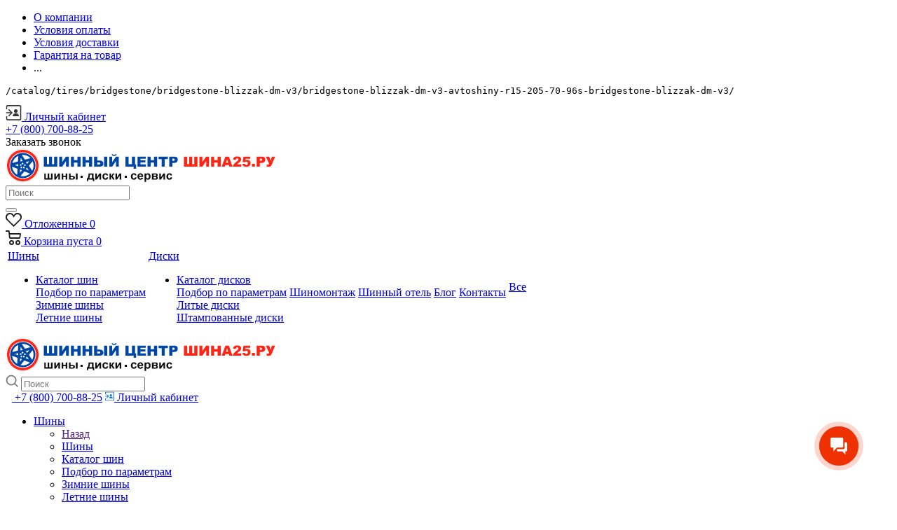

--- FILE ---
content_type: text/html; charset=UTF-8
request_url: https://shina25.ru/catalog/tires/bridgestone/bridgestone-blizzak-dm-v3/bridgestone-blizzak-dm-v3-avtoshiny-r15-205-70-96s-bridgestone-blizzak-dm-v3/
body_size: 41553
content:
<!DOCTYPE html>
<html lang="ru" >
<head  itemscope itemtype="https://schema.org/WPHeader"><link rel="canonical" href="https://shina25.ru/catalog/tires/bridgestone/bridgestone-blizzak-dm-v3/bridgestone-blizzak-dm-v3-avtoshiny-r15-205-70-96s-bridgestone-blizzak-dm-v3/" />
	<meta charset="UTF-8">
	<title  itemprop="name">Купить шины Автошины R15 205/70 96S Bridgestone Blizzak DM-V3 Зимние нешипованные в Владивостоке и Уссурийске, доставка по РФ | ШИНА25РУ</title>

		<meta name="viewport" content="initial-scale=1.0, width=device-width, maximum-scale=1" />
	<meta name="HandheldFriendly" content="true" />
	<meta name="yes" content="yes" />
	<meta name="apple-mobile-web-app-status-bar-style" content="black" />
	<meta name="SKYPE_TOOLBAR" content="SKYPE_TOOLBAR_PARSER_COMPATIBLE" />
	<meta http-equiv="Content-Type" content="text/html; charset=UTF-8" />
<meta name="keywords" content="Шины, 205, 70, Зимние нешипованные, 15, Bridgestone" />
<meta name="description" content="Шины бренда Автошины R15 205/70 96S Bridgestone Blizzak DM-V3 Зимние нешипованные - купить по выгодной цене, на нашем сайте &amp;quot;ШИНА25РУ&amp;quot;. Большой ассортимент резины, склады в Владивостоке и Уссурийске. Доставка автошин по всей России" />

<link href="https://fonts.googleapis.com/css?family=PT+Sans+Caption:400italic,700italic,400,700&subset=latin,cyrillic-ext"  rel="stylesheet" />
<link href="/bitrix/js/ui/design-tokens/dist/ui.design-tokens.css?172441634226358"  rel="stylesheet" />
<link href="/bitrix/js/ui/fonts/opensans/ui.font.opensans.css?17084235872555"  rel="stylesheet" />
<link href="/bitrix/js/main/popup/dist/main.popup.bundle.css?176595173131694"  rel="stylesheet" />
<link href="/bitrix/templates/aspro_tires2/components/aspro/catalog.tires2/main_with_types/style.css?175155411316685"  rel="stylesheet" />
<link href="/bitrix/templates/aspro_tires2/components/bitrix/catalog.element/main/style.css?1751554113311"  rel="stylesheet" />
<link href="/bitrix/templates/aspro_tires2/components/bitrix/catalog.store.amount/main/style.css?17515541131264"  rel="stylesheet" />
<link href="/bitrix/templates/aspro_tires2/components/bitrix/sale.gift.main.products/main/style.css?1751554113663"  rel="stylesheet" />
<link href="/bitrix/templates/aspro_tires2/components/bitrix/catalog.top/similar_products_right/style.css?1751554113891"  rel="stylesheet" />
<link href="/bitrix/templates/aspro_tires2/css/animation/animate.min.css?175155411352789"  rel="stylesheet" />
<link href="/bitrix/templates/aspro_tires2/vendor/css/bootstrap.css?1751554114114216"  data-template-style="true"  rel="stylesheet" />
<link href="/bitrix/templates/aspro_tires2/css/jquery.fancybox.css?17515541134353"  data-template-style="true"  rel="stylesheet" />
<link href="/bitrix/templates/aspro_tires2/css/styles.css?1767101784125279"  data-template-style="true"  rel="stylesheet" />
<link href="/bitrix/templates/aspro_tires2/css/animation/animation_ext.css?17515541134934"  data-template-style="true"  rel="stylesheet" />
<link href="/bitrix/templates/aspro_tires2/css/yandex_map.css?17515541135723"  data-template-style="true"  rel="stylesheet" />
<link href="/bitrix/templates/aspro_tires2/vendor/css/footable.standalone.min.css?175155411419590"  data-template-style="true"  rel="stylesheet" />
<link href="/bitrix/templates/aspro_tires2/css/h1-normal.css?17515541131836"  data-template-style="true"  rel="stylesheet" />
<link href="/bitrix/templates/aspro_tires2/ajax/ajax.css?1751554113329"  data-template-style="true"  rel="stylesheet" />
<link href="/bitrix/templates/aspro_tires2/styles.css?176000204821537"  data-template-style="true"  rel="stylesheet" />
<link href="/bitrix/templates/aspro_tires2/template_styles.css?1766741137836478"  data-template-style="true"  rel="stylesheet" />
<link href="/bitrix/templates/aspro_tires2/css/media.css?1766568534174742"  data-template-style="true"  rel="stylesheet" />
<link href="/bitrix/templates/aspro_tires2/vendor/fonts/font-awesome/css/font-awesome.min.css?175155411431000"  data-template-style="true"  rel="stylesheet" />
<link href="/bitrix/templates/aspro_tires2/css/print.css?175155411319283"  data-template-style="true"  rel="stylesheet" />
<link href="/bitrix/templates/aspro_tires2/themes/9/theme.css?175155411449704"  data-template-style="true"  rel="stylesheet" />
<link href="/bitrix/templates/aspro_tires2/bg_color/light/bgcolors.css?175155411362"  data-template-style="true"  rel="stylesheet" />
<link href="/bitrix/templates/aspro_tires2/css/width-3.css?17515541132191"  data-template-style="true"  rel="stylesheet" />
<link href="/bitrix/templates/aspro_tires2/css/font-5.css?17515541135586"  data-template-style="true"  rel="stylesheet" />
<link href="/bitrix/templates/aspro_tires2/css/custom.css?176889363119135"  data-template-style="true"  rel="stylesheet" />
<script>if(!window.BX)window.BX={};if(!window.BX.message)window.BX.message=function(mess){if(typeof mess==='object'){for(let i in mess) {BX.message[i]=mess[i];} return true;}};</script>
<script>(window.BX||top.BX).message({"JS_CORE_LOADING":"Загрузка...","JS_CORE_NO_DATA":"- Нет данных -","JS_CORE_WINDOW_CLOSE":"Закрыть","JS_CORE_WINDOW_EXPAND":"Развернуть","JS_CORE_WINDOW_NARROW":"Свернуть в окно","JS_CORE_WINDOW_SAVE":"Сохранить","JS_CORE_WINDOW_CANCEL":"Отменить","JS_CORE_WINDOW_CONTINUE":"Продолжить","JS_CORE_H":"ч","JS_CORE_M":"м","JS_CORE_S":"с","JSADM_AI_HIDE_EXTRA":"Скрыть лишние","JSADM_AI_ALL_NOTIF":"Показать все","JSADM_AUTH_REQ":"Требуется авторизация!","JS_CORE_WINDOW_AUTH":"Войти","JS_CORE_IMAGE_FULL":"Полный размер"});</script>

<script src="/bitrix/js/main/core/core.js?1765952088511455"></script>

<script>BX.Runtime.registerExtension({"name":"main.core","namespace":"BX","loaded":true});</script>
<script>BX.setJSList(["\/bitrix\/js\/main\/core\/core_ajax.js","\/bitrix\/js\/main\/core\/core_promise.js","\/bitrix\/js\/main\/polyfill\/promise\/js\/promise.js","\/bitrix\/js\/main\/loadext\/loadext.js","\/bitrix\/js\/main\/loadext\/extension.js","\/bitrix\/js\/main\/polyfill\/promise\/js\/promise.js","\/bitrix\/js\/main\/polyfill\/find\/js\/find.js","\/bitrix\/js\/main\/polyfill\/includes\/js\/includes.js","\/bitrix\/js\/main\/polyfill\/matches\/js\/matches.js","\/bitrix\/js\/ui\/polyfill\/closest\/js\/closest.js","\/bitrix\/js\/main\/polyfill\/fill\/main.polyfill.fill.js","\/bitrix\/js\/main\/polyfill\/find\/js\/find.js","\/bitrix\/js\/main\/polyfill\/matches\/js\/matches.js","\/bitrix\/js\/main\/polyfill\/core\/dist\/polyfill.bundle.js","\/bitrix\/js\/main\/core\/core.js","\/bitrix\/js\/main\/polyfill\/intersectionobserver\/js\/intersectionobserver.js","\/bitrix\/js\/main\/lazyload\/dist\/lazyload.bundle.js","\/bitrix\/js\/main\/polyfill\/core\/dist\/polyfill.bundle.js","\/bitrix\/js\/main\/parambag\/dist\/parambag.bundle.js"]);
</script>
<script>BX.Runtime.registerExtension({"name":"ui.dexie","namespace":"BX.DexieExport","loaded":true});</script>
<script>BX.Runtime.registerExtension({"name":"ls","namespace":"window","loaded":true});</script>
<script>BX.Runtime.registerExtension({"name":"fx","namespace":"window","loaded":true});</script>
<script>BX.Runtime.registerExtension({"name":"fc","namespace":"window","loaded":true});</script>
<script>BX.Runtime.registerExtension({"name":"pull.protobuf","namespace":"BX","loaded":true});</script>
<script>BX.Runtime.registerExtension({"name":"rest.client","namespace":"window","loaded":true});</script>
<script>(window.BX||top.BX).message({"pull_server_enabled":"Y","pull_config_timestamp":1752485396,"shared_worker_allowed":"N","pull_guest_mode":"Y","pull_guest_user_id":-251514,"pull_worker_mtime":1765951899});(window.BX||top.BX).message({"PULL_OLD_REVISION":"Для продолжения корректной работы с сайтом необходимо перезагрузить страницу."});</script>
<script>BX.Runtime.registerExtension({"name":"pull.client","namespace":"BX","loaded":true});</script>
<script>BX.Runtime.registerExtension({"name":"pull","namespace":"window","loaded":true});</script>
<script>BX.Runtime.registerExtension({"name":"jquery2","namespace":"window","loaded":true});</script>
<script>BX.Runtime.registerExtension({"name":"ui.design-tokens","namespace":"window","loaded":true});</script>
<script>BX.Runtime.registerExtension({"name":"ui.fonts.opensans","namespace":"window","loaded":true});</script>
<script>BX.Runtime.registerExtension({"name":"main.popup","namespace":"BX.Main","loaded":true});</script>
<script>BX.Runtime.registerExtension({"name":"popup","namespace":"window","loaded":true});</script>
<script type="extension/settings" data-extension="currency.currency-core">{"region":"ru"}</script>
<script>BX.Runtime.registerExtension({"name":"currency.currency-core","namespace":"BX.Currency","loaded":true});</script>
<script>BX.Runtime.registerExtension({"name":"currency","namespace":"window","loaded":true});</script>
<script>(window.BX||top.BX).message({"LANGUAGE_ID":"ru","FORMAT_DATE":"DD.MM.YYYY","FORMAT_DATETIME":"DD.MM.YYYY HH:MI:SS","COOKIE_PREFIX":"SHINA25_SM","SERVER_TZ_OFFSET":"10800","UTF_MODE":"Y","SITE_ID":"s1","SITE_DIR":"\/","USER_ID":"","SERVER_TIME":1769046804,"USER_TZ_OFFSET":0,"USER_TZ_AUTO":"Y","bitrix_sessid":"edc60203626c2f92dd945f9fd8f82ea3"});</script>


<script src="/bitrix/js/ui/dexie/dist/dexie.bundle.js?1765951944218847"></script>
<script src="/bitrix/js/main/core/core_ls.js?170842358410430"></script>
<script src="/bitrix/js/main/core/core_fx.js?170842358416888"></script>
<script src="/bitrix/js/main/core/core_frame_cache.js?176595197716945"></script>
<script src="/bitrix/js/pull/protobuf/protobuf.js?1708423586274055"></script>
<script src="/bitrix/js/pull/protobuf/model.js?170842358670928"></script>
<script src="/bitrix/js/rest/client/rest.client.js?170842358817414"></script>
<script src="/bitrix/js/pull/client/pull.client.js?176647001483861"></script>
<script src="/bitrix/js/main/jquery/jquery-2.2.4.min.js?170842358385578"></script>
<script src="/bitrix/js/main/popup/dist/main.popup.bundle.js?1765952364119952"></script>
<script src="/bitrix/js/main/ajax.js?170842358335509"></script>
<script src="/bitrix/js/currency/currency-core/dist/currency-core.bundle.js?17244164418800"></script>
<script src="/bitrix/js/currency/core_currency.js?17244164411181"></script>
<script src="/bitrix/js/yandex.metrika/script.js?17256296436603"></script>
            <script>
                window.dataLayerName = 'dataLayer';
                var dataLayerName = window.dataLayerName;
            </script>
            <!-- Yandex.Metrika counter -->
            <script>
                (function (m, e, t, r, i, k, a) {
                    m[i] = m[i] || function () {
                        (m[i].a = m[i].a || []).push(arguments)
                    };
                    m[i].l = 1 * new Date();
                    k = e.createElement(t), a = e.getElementsByTagName(t)[0], k.async = 1, k.src = r, a.parentNode.insertBefore(k, a)
                })
                (window, document, "script", "https://mc.yandex.ru/metrika/tag.js", "ym");

                ym("96144814", "init", {
                    clickmap: true,
                    trackLinks: true,
                    accurateTrackBounce: true,
                    webvisor: true,
                    ecommerce: dataLayerName,
                    params: {
                        __ym: {
                            "ymCmsPlugin": {
                                "cms": "1c-bitrix",
                                "cmsVersion": "24.350",
                                "pluginVersion": "1.0.8",
                                'ymCmsRip': 1555473162                            }
                        }
                    }
                });

                document.addEventListener("DOMContentLoaded", function() {
                                    });

            </script>
            <!-- /Yandex.Metrika counter -->
                    <script>
            window.counters = ["96144814"];
        </script>
        
<script>BX.message({'PHONE':'Телефон','FAST_VIEW':'Быстрый просмотр','TABLES_SIZE_TITLE':'Подбор размера','FILTER_ALL_HINT_TITLE':'Информация','SOCIAL':'Социальные сети','DESCRIPTION':'Описание магазина','ITEMS':'Товары','LOGO':'Логотип','REGISTER_INCLUDE_AREA':'Текст о регистрации','AUTH_INCLUDE_AREA':'Текст об авторизации','FRONT_IMG':'Изображение компании','EMPTY_CART':'пуста','CATALOG_VIEW_MORE':'... Показать все','CATALOG_VIEW_LESS':'... Свернуть','JS_REQUIRED':'Заполните это поле','JS_FORMAT':'Неверный формат','JS_FILE_EXT':'Недопустимое расширение файла','JS_PASSWORD_COPY':'Пароли не совпадают','JS_PASSWORD_LENGTH':'Минимум 6 символов','JS_ERROR':'Неверно заполнено поле','JS_FILE_SIZE':'Максимальный размер 5мб','JS_FILE_BUTTON_NAME':'Выберите файл','JS_FILE_DEFAULT':'Файл не найден','JS_DATE':'Некорректная дата','JS_DATETIME':'Некорректная дата/время','JS_REQUIRED_LICENSES':'Согласитесь с условиями','LICENSE_PROP':'Согласие на обработку персональных данных','LOGIN_LEN':'Введите минимум {0} символа','FANCY_CLOSE':'Закрыть','FANCY_NEXT':'Следующий','FANCY_PREV':'Предыдущий','TOP_AUTH_REGISTER':'Регистрация','CALLBACK':'Заказать звонок','S_CALLBACK':'Заказать звонок','S_FEEDBACK':'Задать вопрос','UNTIL_AKC':'До конца акции','TITLE_QUANTITY_BLOCK':'Остаток','TITLE_QUANTITY':'шт.','TOTAL_SUMM_ITEM':'Общая стоимость ','SUBSCRIBE_SUCCESS':'Вы успешно подписались','RECAPTCHA_TEXT':'Подтвердите, что вы не робот','JS_RECAPTCHA_ERROR':'Пройдите проверку','COUNTDOWN_SEC':'сек.','COUNTDOWN_MIN':'мин.','COUNTDOWN_HOUR':'час.','COUNTDOWN_DAY0':'дней','COUNTDOWN_DAY1':'день','COUNTDOWN_DAY2':'дня','COUNTDOWN_WEAK0':'Недель','COUNTDOWN_WEAK1':'Неделя','COUNTDOWN_WEAK2':'Недели','COUNTDOWN_MONTH0':'Месяцев','COUNTDOWN_MONTH1':'Месяц','COUNTDOWN_MONTH2':'Месяца','COUNTDOWN_YEAR0':'Лет','COUNTDOWN_YEAR1':'Год','COUNTDOWN_YEAR2':'Года','CATALOG_PARTIAL_BASKET_PROPERTIES_ERROR':'Заполнены не все свойства у добавляемого товара','CATALOG_EMPTY_BASKET_PROPERTIES_ERROR':'Выберите свойства товара, добавляемые в корзину в параметрах компонента','CATALOG_ELEMENT_NOT_FOUND':'Элемент не найден','ERROR_ADD2BASKET':'Ошибка добавления товара в корзину','CATALOG_SUCCESSFUL_ADD_TO_BASKET':'Успешное добавление товара в корзину','ERROR_BASKET_TITLE':'Ошибка корзины','ERROR_BASKET_PROP_TITLE':'Выберите свойства, добавляемые в корзину','ERROR_BASKET_BUTTON':'Выбрать','BASKET_TOP':'Корзина в шапке','ERROR_ADD_DELAY_ITEM':'Ошибка отложенной корзины','VIEWED_TITLE':'Ранее вы смотрели','VIEWED_BEFORE':'Ранее вы смотрели','BEST_TITLE':'Лучшие предложения','CT_BST_SEARCH_BUTTON':'Поиск','CT_BST_SEARCH2_BUTTON':'Найти','BASKET_PRINT_BUTTON':'Распечатать','BASKET_CLEAR_ALL_BUTTON':'Очистить','BASKET_QUICK_ORDER_BUTTON':'Быстрый заказ','BASKET_CONTINUE_BUTTON':'Продолжить покупки','BASKET_ORDER_BUTTON':'Оформить заказ','SHARE_BUTTON':'Поделиться','BASKET_CHANGE_TITLE':'Ваш заказ','BASKET_CHANGE_LINK':'Изменить','MORE_INFO_SKU':'Подробнее','FROM':'от','TITLE_BLOCK_VIEWED_NAME':'Ранее вы смотрели','T_BASKET':'Корзина','FILTER_EXPAND_VALUES':'Показать все','FILTER_HIDE_VALUES':'Свернуть','FULL_ORDER':'Полный заказ','CUSTOM_COLOR_CHOOSE':'Выбрать','CUSTOM_COLOR_CANCEL':'Отмена','S_MOBILE_MENU':'Меню','NEXT_T_MENU_BACK':'Назад','NEXT_T_MENU_CALLBACK':'Обратная связь','NEXT_T_MENU_CONTACTS_TITLE':'Будьте на связи','SEARCH_TITLE':'Поиск','SOCIAL_TITLE':'Оставайтесь на связи','HEADER_SCHEDULE':'Время работы','SEO_TEXT':'SEO описание','COMPANY_IMG':'Картинка компании','COMPANY_TEXT':'Описание компании','CONFIG_SAVE_SUCCESS':'Настройки сохранены','CONFIG_SAVE_FAIL':'Ошибка сохранения настроек','ITEM_ECONOMY':'Экономия','ITEM_ARTICLE':'Артикул: ','ARTICLE_TITLE':'Арт: ','JS_FORMAT_ORDER':'имеет неверный формат','JS_BASKET_COUNT_TITLE':'В корзине товаров на SUMM','POPUP_VIDEO':'Видео','POPUP_GIFT_TEXT':'Нашли что-то особенное? Намекните другу о подарке!','ALL_VALUES':'Все','PEOPLE':'человек','PEOPLE2':'человека'})</script>
<meta name="theme-color" content="#1976d2">
<style>:root{--theme-base-color: #1976d2;}</style>
<link rel="shortcut icon" href="/favicon.svg" type="image/svg+xml" />
<link rel="apple-touch-icon" sizes="180x180" href="/upload/CTires2/13e/z8hsz9jxgdg9eaz5astnu2fwsew2tpgd.svg" />
<meta property="og:description" content="Шины бренда Автошины R15 205/70 96S Bridgestone Blizzak DM-V3 Зимние нешипованные - купить по выгодной цене, на нашем сайте &quot;ШИНА25РУ&quot;. Большой ассортимент резины, склады в Владивостоке и Уссурийске. Доставка автошин по всей России" />
<meta property="og:image" content="https://shina25.ru:443/upload/iblock/fe3/vi8psleiamrkrswiemj2spmszr7ip2kq.jpg" />
<link rel="image_src" href="https://shina25.ru:443/upload/iblock/fe3/vi8psleiamrkrswiemj2spmszr7ip2kq.jpg"  />
<meta property="og:title" content="Купить шины Автошины R15 205/70 96S Bridgestone Blizzak DM-V3 Зимние нешипованные в Владивостоке и Уссурийске, доставка по РФ | ШИНА25РУ" />
<meta property="og:type" content="website" />
<meta property="og:url" content="https://shina25.ru:443/catalog/tires/bridgestone/bridgestone-blizzak-dm-v3/bridgestone-blizzak-dm-v3-avtoshiny-r15-205-70-96s-bridgestone-blizzak-dm-v3/" />
<script>BX.bind(window, "load", function(){BX.PULL.start();});</script>
<script>window[window.dataLayerName] = window[window.dataLayerName] || [];</script>



<script src="/bitrix/templates/aspro_tires2/js/authViewScript.js?17663896296493"></script>
<script src="/bitrix/templates/aspro_tires2/js/on-off-switch.js?175155411413287"></script>
<script src="/bitrix/templates/aspro_tires2/js/jquery.actual.min.js?17515541131251"></script>
<script src="/bitrix/templates/aspro_tires2/vendor/js/jquery.bxslider.js?175155411466080"></script>
<script src="/bitrix/templates/aspro_tires2/js/jqModal.js?175155411311022"></script>
<script src="/bitrix/templates/aspro_tires2/vendor/js/bootstrap.js?175155411427908"></script>
<script src="/bitrix/templates/aspro_tires2/vendor/js/jquery.appear.js?17515541143188"></script>
<script src="/bitrix/templates/aspro_tires2/js/browser.js?17515541131032"></script>
<script src="/bitrix/templates/aspro_tires2/js/jquery.fancybox.js?175155411345889"></script>
<script src="/bitrix/templates/aspro_tires2/js/jquery.flexslider.js?175155411456266"></script>
<script src="/bitrix/templates/aspro_tires2/vendor/js/moment.min.js?175155411434436"></script>
<script src="/bitrix/templates/aspro_tires2/vendor/js/footable.js?1751554114275478"></script>
<script src="/bitrix/templates/aspro_tires2/vendor/js/velocity/velocity.js?175155411444791"></script>
<script src="/bitrix/templates/aspro_tires2/vendor/js/velocity/velocity.ui.js?175155411413257"></script>
<script src="/bitrix/templates/aspro_tires2/js/jquery.validate.min.js?175155411422257"></script>
<script src="/bitrix/templates/aspro_tires2/js/jquery.inputmask.bundle.min.js?175155411470933"></script>
<script src="/bitrix/templates/aspro_tires2/js/jquery.uniform.min.js?17515541148308"></script>
<script src="/bitrix/templates/aspro_tires2/js/jquery.easing.1.3.js?17515541138095"></script>
<script src="/bitrix/templates/aspro_tires2/js/equalize.min.js?1751554113588"></script>
<script src="/bitrix/templates/aspro_tires2/js/jquery.alphanumeric.js?17515541131972"></script>
<script src="/bitrix/templates/aspro_tires2/js/jquery.cookie.js?17515541133066"></script>
<script src="/bitrix/templates/aspro_tires2/js/jquery.plugin.min.js?17515541143181"></script>
<script src="/bitrix/templates/aspro_tires2/js/jquery.countdown.min.js?175155411313137"></script>
<script src="/bitrix/templates/aspro_tires2/js/jquery.countdown-ru.js?17515541131400"></script>
<script src="/bitrix/templates/aspro_tires2/js/jquery.ikSelect.js?175155411432070"></script>
<script src="/bitrix/templates/aspro_tires2/js/jquery.mobile.custom.touch.min.js?17515541147784"></script>
<script src="/bitrix/templates/aspro_tires2/js/jquery.dotdotdot.js?17515541135908"></script>
<script src="/bitrix/templates/aspro_tires2/js/rating_likes.js?175155411410797"></script>
<script src="/bitrix/templates/aspro_tires2/js/scrollTabs.js?175155411412571"></script>
<script src="/bitrix/templates/aspro_tires2/js/main.js?1766741137339301"></script>
<script src="/bitrix/components/arturgolubev/search.title/script.js?17515540879674"></script>
<script src="/bitrix/templates/aspro_tires2/components/arturgolubev/search.title/corp/script.js?17515541139846"></script>
<script src="/bitrix/templates/aspro_tires2/components/arturgolubev/search.title/corp-mob/script.js?17515541139846"></script>
<script src="/bitrix/templates/aspro_tires2/components/arturgolubev/search.title/fixed/script.js?17515541139912"></script>
<script src="/bitrix/templates/aspro_tires2/js/custom.js?176709329213507"></script>
<script src="/bitrix/templates/aspro_tires2/components/aspro/catalog.tires2/main_with_types/script.js?17550097661869"></script>
<script src="/bitrix/templates/aspro_tires2/components/bitrix/catalog.element/main/script.js?1768893631136180"></script>
<script src="/bitrix/templates/aspro_tires2/components/bitrix/sale.gift.product/main/script.js?175155411348289"></script>
<script src="/bitrix/templates/aspro_tires2/components/bitrix/sale.gift.main.products/main/script.js?17515541133831"></script>
<script src="/bitrix/templates/aspro_tires2/js/jquery.history.js?175155411421571"></script>

			<link rel="stylesheet" href="/bitrix/templates/aspro_tires2/styles.css" />
	<link href="https://fonts.googleapis.com/css2?family=Inter:ital,opsz,wght@0,14..32,100..900;1,14..32,100..900&display=swap" rel="stylesheet">
	<script src="https://unpkg.com/@dotlottie/player-component@2.7.12/dist/dotlottie-player.mjs" type="module"></script>

	<link
          rel="stylesheet"
          href="https://cdn.jsdelivr.net/npm/@fancyapps/ui@5.0/dist/fancybox/fancybox.css"
          />
	<script src="https://cdn.jsdelivr.net/npm/@fancyapps/ui@5.0/dist/fancybox/fancybox.umd.js"></script>

		<!-- Yandex.Metrika counter -->
	<script >
	   (function(m,e,t,r,i,k,a){m[i]=m[i]||function(){(m[i].a=m[i].a||[]).push(arguments)};
	   m[i].l=1*new Date();
	   for (var j = 0; j < document.scripts.length; j++) {if (document.scripts[j].src === r) { return; }}
	   k=e.createElement(t),a=e.getElementsByTagName(t)[0],k.async=1,k.src=r,a.parentNode.insertBefore(k,a)})
	   (window, document, "script", "https://mc.yandex.ru/metrika/tag.js", "ym");
	
	   ym(96144814, "init", {
			clickmap:true,
			trackLinks:true,
			accurateTrackBounce:true,
			webvisor:true,
			ecommerce:"dataLayer"
	   });
	</script>
	<!-- /Yandex.Metrika counter -->

	<style>
		.line_block.share.top {
			display: none;
		}

		/* Показываем только на десктопах */
		@media (min-width: 1024px) {
			.line_block.share.top {
				display: block;
			}
		}
	</style>

</head>
<body class="fill_bg_n site_s1" id="main">
<div itemscope itemtype="https://schema.org/WebSite">
    <link itemprop="url" href="https://shina25.ru/" />
    <meta itemprop="name" content="ШИНА25.РУ"/>
</div>
<noscript><img src="https://mc.yandex.ru/watch/96144814" style="position:absolute; left:-9999px;" alt="metrics" /></noscript>
<div id="panel"></div>
	
	<!--'start_frame_cache_oNVWuj'-->





<!--'end_frame_cache_oNVWuj'-->				<!--'start_frame_cache_basketitems-component-block'-->												<div id="ajax_basket"></div>
					<!--'end_frame_cache_basketitems-component-block'-->				<script>
				BX.message({'MIN_ORDER_PRICE_TEXT':'<b>Минимальная сумма заказа #PRICE#<\/b><br/>Пожалуйста, добавьте еще товаров в корзину','LICENSES_TEXT':'Я согласен на <a href=\"/include/licenses_detail.php\" target=\"_blank\">обработку персональных данных<\/a>'});

		var arTires2Options = ({
			"SITE_DIR" : "/",
			"SITE_ID" : "s1",
			"SITE_ADDRESS" : "shina25.ru",
			"FORM" : ({
				"ASK_FORM_ID" : "ASK",
				"SERVICES_FORM_ID" : "SERVICES",
				"FEEDBACK_FORM_ID" : "FEEDBACK",
				"CALLBACK_FORM_ID" : "CALLBACK",
				"RESUME_FORM_ID" : "RESUME",
				"TOORDER_FORM_ID" : "TOORDER"
			}),
			"PAGES" : ({
				"FRONT_PAGE" : "",
				"BASKET_PAGE" : "",
				"ORDER_PAGE" : "",
				"PERSONAL_PAGE" : "",
				"CATALOG_PAGE" : "1",
				"CATALOG_PAGE_URL" : "",
				"BASKET_PAGE_URL" : "/basket/",
				"SEARCH_CATALOG_PAGE_URL" : "/catalog/search/",
			}),
			"PRICES" : ({
				"MIN_PRICE" : "1",
			}),
			"THEME" : ({
				'THEME_SWITCHER' : 'N',
				'BASE_COLOR' : '9',
				'BASE_COLOR_CUSTOM' : 'de002b',
				'TOP_MENU' : '',
				'TOP_MENU_FIXED' : 'N',
				'COLORED_LOGO' : 'N',
				'SIDE_MENU' : 'LEFT',
				'SCROLLTOTOP_TYPE' : 'NONE',
				'SCROLLTOTOP_POSITION' : 'PADDING',
				'CAPTCHA_FORM_TYPE' : '',
				'ONE_CLICK_BUY_CAPTCHA' : 'N',
				'PHONE_MASK' : '+7 (999) 999-99-99',
				'VALIDATE_PHONE_MASK' : '^[+][0-9] [(][0-9]{3}[)] [0-9]{3}[-][0-9]{2}[-][0-9]{2}$',
				'DATE_MASK' : 'd.m.y',
				'DATE_PLACEHOLDER' : 'дд.мм.гггг',
				'VALIDATE_DATE_MASK' : '^[0-9]{1,2}\.[0-9]{1,2}\.[0-9]{4}$',
				'DATETIME_MASK' : 'd.m.y h:s',
				'DATETIME_PLACEHOLDER' : 'дд.мм.гггг чч:мм',
				'VALIDATE_DATETIME_MASK' : '^[0-9]{1,2}\.[0-9]{1,2}\.[0-9]{4} [0-9]{1,2}\:[0-9]{1,2}$',
				'VALIDATE_FILE_EXT' : 'png|jpg|jpeg|gif|doc|docx|xls|xlsx|txt|pdf|odt|rtf',
				'BANNER_WIDTH' : '',
				'BIGBANNER_ANIMATIONTYPE' : 'SLIDE_HORIZONTAL',
				'BIGBANNER_SLIDESSHOWSPEED' : '5000',
				'BIGBANNER_ANIMATIONSPEED' : '600',
				'PARTNERSBANNER_SLIDESSHOWSPEED' : '0',
				'PARTNERSBANNER_ANIMATIONSPEED' : '600',
				'ORDER_BASKET_VIEW' : 'NORMAL',
				'SHOW_BASKET_ONADDTOCART' : 'Y',
				'SHOW_BASKET_PRINT' : 'N',
				"SHOW_ONECLICKBUY_ON_BASKET_PAGE" : 'Y',
				'SHOW_LICENCE' : 'Y',
				'LICENCE_CHECKED' : 'Y',
				'SHOW_TOTAL_SUMM' : 'Y',
				'SHOW_TOTAL_SUMM_TYPE' : 'ALWAYS',
				'CHANGE_TITLE_ITEM' : 'N',
				'DISCOUNT_PRICE' : '',
				'STORES' : '',
				'STORES_SOURCE' : 'IBLOCK',
				'TYPE_SKU' : 'TYPE_1',
				'MENU_POSITION' : 'LINE',
				'MENU_TYPE_VIEW' : 'HOVER',
				'STORE_TYPE_CATALOG_DETAIL' : 'normal',
				'DETAIL_PICTURE_MODE' : 'POPUP',
				'PAGE_WIDTH' : '3',
				'PAGE_CONTACTS' : '1',
				'HEADER_TYPE' : '8',
				'REGIONALITY_SEARCH_ROW' : 'N',
				'HEADER_TOP_LINE' : '',
				'HEADER_FIXED' : '2',
				'HEADER_MOBILE' : '1',
				'HEADER_MOBILE_MENU' : 'custom',
				'HEADER_MOBILE_MENU_SHOW_TYPE' : '',
				'TYPE_SEARCH' : 'fixed',
				'PAGE_TITLE' : '1',
				'INDEX_TYPE' : 'index1',
				'FOOTER_TYPE' : 'custom',
				'PRINT_BUTTON' : 'N',
				'EXPRESSION_FOR_PRINT_PAGE' : 'Версия для печати',
				'EXPRESSION_FOR_FAST_VIEW' : 'Быстрый просмотр',
				'FILTER_VIEW' : 'VERTICAL',
				'YA_GOALS' : 'N',
				'YA_COUNTER_ID' : '',
				'USE_FORMS_GOALS' : 'COMMON',
				'USE_SALE_GOALS' : '',
				'USE_DEBUG_GOALS' : 'N',
				'SHOW_HEADER_GOODS' : 'Y',
				'INSTAGRAMM_INDEX' : 'N',
			}),
			"PRESETS": [{'ID':'0','TITLE':'Тип 1','DESCRIPTION':'Набор настроек №1 проекта по регионам: <br>\n<ul>\n<li>Включенная региональность<\/li>\n<li>Главный баннер на всю ширину сайта<\/li>\n<li>Корзина в шапке<\/li>\n<\/ul>','IMG':'/bitrix/images/aspro.tires2/themes/preset0.png','OPTIONS':{'TOP_MENU_FIXED':'Y','ORDER_BASKET_VIEW':'NORMAL','BASE_COLOR':'9','BASE_COLOR_CUSTOM':'1976d2','PAGE_WIDTH':'2','FONT_STYLE':'5','MENU_COLOR':'LIGHT','LEFT_BLOCK':'1','SIDE_MENU':'LEFT','H1_STYLE':'2','TYPE_SEARCH':'fixed','PAGE_TITLE':'1','HOVER_TYPE_IMG':'shine','SHOW_LICENCE':'Y','CATALOG_DROPDOWN_MENU':'1','SHOW_CALLBACK':'Y','INDEX_TYPE':{'VALUE':'index1','SUB_PARAMS':{'FILTER':{'VALUE':'Y','TEMPLATE':'1'},'BRANDS':{'VALUE':'Y','TEMPLATE':'1'},'CATALOG_TAB':'Y','TIZERS':'Y','MIDDLE_ADV':'Y','SALE':'Y','BLOG':'Y','BOTTOM_BANNERS':'Y','COMPANY_TEXT':'Y'}},'HEADER_TYPE':'6','USE_REGIONALITY':'Y','FILTER_VIEW':'VERTICAL','SEARCH_VIEW_TYPE':'with_filter','USE_FAST_VIEW_PAGE_DETAIL':'fast_view_1','SHOW_HEADER_GOODS':'Y','LEFT_BLOCK_CATALOG_ICONS':'Y','SHOW_CATALOG_SECTIONS_ICONS':'Y','STORE_TYPE_CATALOG_DETAIL':'ext','SHOW_BREADCRUMBS_CATALOG_SUBSECTIONS':'Y','SHOW_BREADCRUMBS_CATALOG_CHAIN':'H1','TYPE_SKU':'TYPE_1','DETAIL_PICTURE_MODE':'MAGNIFIER','MENU_POSITION':'LINE','VIEWED_TEMPLATE':'HORIZONTAL','ORDER_BASKET_COLOR':'DARK','SHOW_BASKET_ONADDTOCART':'Y','SHOW_BASKET_PRINT':'Y','PAGE_CONTACTS':'2','BLOG_PAGE':'list_elements_2','NEWS_PAGE':'list_elements_2','SERVICES_PAGE':'list_elements_1','STAFF_PAGE':'list_elements_1','CLIENTS_PAGE':'list_elements_3','VACANCY_PAGE':'list_elements_1','LICENSES_PAGE':'list_elements_2','FOOTER_TYPE':'4','ADV_SIDE':'Y','HEADER_MOBILE_FIXED':'Y','HEADER_MOBILE':'2','HEADER_MOBILE_MENU':'1','HEADER_MOBILE_MENU_OPEN':'1','PERSONAL_ONEFIO':'Y','LOGIN_EQUAL_EMAIL':'Y','SHOW_BG_BLOCK':'N','COLORED_LOGO':'N','HIDE_SITE_NAME_TITLE':'N','PRINT_BUTTON':'N','USE_GOOGLE_RECAPTCHA':'N','GOOGLE_RECAPTCHA_SHOW_LOGO':'N','HIDDEN_CAPTCHA':'N','INSTAGRAMM_WIDE_BLOCK':'N','BIGBANNER_HIDEONNARROW':'N','SHOW_TOTAL_SUMM':'N','CHANGE_TITLE_ITEM':'N','VIEW_TYPE_HIGHLOAD_PROP':'N','SEARCH_HIDE_NOT_AVAILABLE':'N','LEFT_BLOCK_CATALOG_DETAIL':'N','CATALOG_COMPARE':'N','CATALOG_DELAY':'N','USE_WORD_EXPRESSION':'N','SHOW_BASKET_ON_PAGES':'N','USE_PRODUCT_QUANTITY_LIST':'N','USE_PRODUCT_QUANTITY_DETAIL':'N','ONE_CLICK_BUY_CAPTCHA':'N','SHOW_ONECLICKBUY_ON_BASKET_PAGE':'N','ONECLICKBUY_SHOW_DELIVERY_NOTE':'N','CONTACTS_USE_FEEDBACK':'N','CONTACTS_USE_MAP':'N','ADV_TOP_HEADER':'N','ADV_TOP_UNDERHEADER':'N','ADV_CONTENT_TOP':'N','ADV_CONTENT_BOTTOM':'N','ADV_FOOTER':'N','YA_GOALS':'N','YANDEX_ECOMERCE':'N','GOOGLE_ECOMERCE':'N'}},{'ID':'100','TITLE':'Тип 2','DESCRIPTION':'Набор настроек №2 проекта в одном регионе:<br>\n<ul>\n<li>Главный баннер из 3 элементов<\/li>\n<li>Боковая корзина<\/li>\n<li>Фоновая картинка<\/li>\n<\/ul>','IMG':'/bitrix/images/aspro.tires2/themes/preset100.png','OPTIONS':{'TOP_MENU_FIXED':'Y','ORDER_BASKET_VIEW':'FLY2','INDEX_TYPE':{'VALUE':'index2','SUB_PARAMS':{'FILTER':{'VALUE':'Y','TEMPLATE':'2'},'TIZERS':'Y','PROMO_BLOCK':'Y','SALE':'Y','BOTTOM_BANNERS':'Y','BRANDS':{'VALUE':'Y','TEMPLATE':'2'},'SERVICES':{'VALUE':'Y','TEMPLATE':'1'},'INSTAGRAMM':'Y'}},'BASE_COLOR':'4','BASE_COLOR_CUSTOM':'de002b','PAGE_WIDTH':'3','FONT_STYLE':'5','MENU_COLOR':'COLORED','LEFT_BLOCK':'1','SIDE_MENU':'LEFT','H1_STYLE':'2','TYPE_SEARCH':'fixed','PAGE_TITLE':'1','HOVER_TYPE_IMG':'shine','SHOW_LICENCE':'Y','CATALOG_DROPDOWN_MENU':'1','SHOW_CALLBACK':'Y','HEADER_TYPE':'7','FILTER_VIEW':'VERTICAL','SEARCH_VIEW_TYPE':'with_menu','USE_FAST_VIEW_PAGE_DETAIL':'fast_view_1','SHOW_HEADER_GOODS':'Y','LEFT_BLOCK_CATALOG_ICONS':'Y','SHOW_CATALOG_SECTIONS_ICONS':'Y','STORE_TYPE_CATALOG_DETAIL':'ext','SHOW_BREADCRUMBS_CATALOG_SUBSECTIONS':'Y','SHOW_BREADCRUMBS_CATALOG_CHAIN':'H1','TYPE_SKU':'TYPE_1','DETAIL_PICTURE_MODE':'POPUP','MENU_POSITION':'LINE','VIEWED_TEMPLATE':'HORIZONTAL','ORDER_BASKET_COLOR':'DARK','SHOW_BASKET_PRINT':'Y','PAGE_CONTACTS':'2','BLOG_PAGE':'list_elements_1','NEWS_PAGE':'list_elements_2','SERVICES_PAGE':'list_elements_1','STAFF_PAGE':'list_elements_1','CLIENTS_PAGE':'list_elements_3','VACANCY_PAGE':'list_elements_1','LICENSES_PAGE':'list_elements_2','FOOTER_TYPE':'3','ADV_SIDE':'Y','HEADER_MOBILE_FIXED':'Y','HEADER_MOBILE':'2','HEADER_MOBILE_MENU':'1','HEADER_MOBILE_MENU_OPEN':'1','PERSONAL_ONEFIO':'Y','LOGIN_EQUAL_EMAIL':'Y','USE_REGIONALITY':'Y','SHOW_BASKET_ONADDTOCART':'Y','BGCOLOR_THEME':'LIGHT','CUSTOM_BGCOLOR_THEME':'f6f6f7','SHOW_BG_BLOCK':'Y','COLORED_LOGO':'N','HIDE_SITE_NAME_TITLE':'N','PRINT_BUTTON':'N','USE_GOOGLE_RECAPTCHA':'N','GOOGLE_RECAPTCHA_SHOW_LOGO':'N','HIDDEN_CAPTCHA':'N','INSTAGRAMM_WIDE_BLOCK':'N','BIGBANNER_HIDEONNARROW':'N','SHOW_TOTAL_SUMM':'N','CHANGE_TITLE_ITEM':'N','VIEW_TYPE_HIGHLOAD_PROP':'N','SEARCH_HIDE_NOT_AVAILABLE':'N','LEFT_BLOCK_CATALOG_DETAIL':'N','CATALOG_COMPARE':'N','CATALOG_DELAY':'N','USE_WORD_EXPRESSION':'N','SHOW_BASKET_ON_PAGES':'N','USE_PRODUCT_QUANTITY_LIST':'N','USE_PRODUCT_QUANTITY_DETAIL':'N','ONE_CLICK_BUY_CAPTCHA':'N','SHOW_ONECLICKBUY_ON_BASKET_PAGE':'N','ONECLICKBUY_SHOW_DELIVERY_NOTE':'N','CONTACTS_USE_FEEDBACK':'N','CONTACTS_USE_MAP':'N','ADV_TOP_HEADER':'N','ADV_TOP_UNDERHEADER':'N','ADV_CONTENT_TOP':'N','ADV_CONTENT_BOTTOM':'N','ADV_FOOTER':'N','YA_GOALS':'N','YANDEX_ECOMERCE':'N','GOOGLE_ECOMERCE':'N','THEME_SWITCHER':'N'}},{'ID':'933','TITLE':'Тип 3','DESCRIPTION':'Набор настроек №3 небольшого магазина:<br>\n<ul>\n<li>Фильтр подбора на главной с табами<\/li>\n<li>Включенная региональность<\/li>\n<li>Ширина сайта 1 344 px<\/li>\n<\/ul>','IMG':'/bitrix/images/aspro.tires2/themes/preset933.png','OPTIONS':{'BASE_COLOR':'17','BASE_COLOR_CUSTOM':'48a216','PAGE_WIDTH':'3','FONT_STYLE':'5','MENU_COLOR':'LIGHT','LEFT_BLOCK':'1','SIDE_MENU':'LEFT','H1_STYLE':'2','TYPE_SEARCH':'fixed','PAGE_TITLE':'3','HOVER_TYPE_IMG':'blink','SHOW_LICENCE':'Y','CATALOG_DROPDOWN_MENU':'1','SHOW_CALLBACK':'Y','INDEX_TYPE':{'VALUE':'index2','SUB_PARAMS':{'FILTER':{'VALUE':'Y','TEMPLATE':'1'},'TIZERS':'Y','PROMO_BLOCK':'Y','SALE':'Y','BRANDS':{'VALUE':'Y','TEMPLATE':'2'},'SERVICES':{'VALUE':'Y','TEMPLATE':'1'},'INSTAGRAMM':'Y'}},'TOP_MENU_FIXED':'Y','HEADER_TYPE':'6','USE_REGIONALITY':'Y','FILTER_VIEW':'VERTICAL','SEARCH_VIEW_TYPE':'with_menu','USE_FAST_VIEW_PAGE_DETAIL':'fast_view_1','SHOW_HEADER_GOODS':'Y','LEFT_BLOCK_CATALOG_ICONS':'Y','SHOW_CATALOG_SECTIONS_ICONS':'Y','STORE_TYPE_CATALOG_DETAIL':'ext','SHOW_BREADCRUMBS_CATALOG_SUBSECTIONS':'Y','SHOW_BREADCRUMBS_CATALOG_CHAIN':'H1','TYPE_SKU':'TYPE_1','DETAIL_PICTURE_MODE':'MAGNIFIER','MENU_POSITION':'LINE','VIEWED_TEMPLATE':'HORIZONTAL','ORDER_BASKET_VIEW':'FLY2','ORDER_BASKET_COLOR':'WHITE','SHOW_BASKET_ONADDTOCART':'Y','SHOW_BASKET_PRINT':'Y','PAGE_CONTACTS':'2','BLOG_PAGE':'list_elements_1','NEWS_PAGE':'list_elements_2','SERVICES_PAGE':'list_elements_1','STAFF_PAGE':'list_elements_1','CLIENTS_PAGE':'list_elements_3','VACANCY_PAGE':'list_elements_1','LICENSES_PAGE':'list_elements_2','FOOTER_TYPE':'3','ADV_SIDE':'Y','HEADER_MOBILE_FIXED':'Y','HEADER_MOBILE':'2','HEADER_MOBILE_MENU':'1','HEADER_MOBILE_MENU_OPEN':'1','PERSONAL_ONEFIO':'Y','LOGIN_EQUAL_EMAIL':'Y','SHOW_BG_BLOCK':'N','COLORED_LOGO':'N','HIDE_SITE_NAME_TITLE':'N','PRINT_BUTTON':'N','USE_GOOGLE_RECAPTCHA':'N','GOOGLE_RECAPTCHA_SHOW_LOGO':'N','HIDDEN_CAPTCHA':'N','INSTAGRAMM_WIDE_BLOCK':'N','BIGBANNER_HIDEONNARROW':'N','SHOW_TOTAL_SUMM':'N','CHANGE_TITLE_ITEM':'N','VIEW_TYPE_HIGHLOAD_PROP':'N','SEARCH_HIDE_NOT_AVAILABLE':'N','LEFT_BLOCK_CATALOG_DETAIL':'N','CATALOG_COMPARE':'N','CATALOG_DELAY':'N','USE_WORD_EXPRESSION':'N','SHOW_BASKET_ON_PAGES':'N','USE_PRODUCT_QUANTITY_LIST':'N','USE_PRODUCT_QUANTITY_DETAIL':'N','ONE_CLICK_BUY_CAPTCHA':'N','SHOW_ONECLICKBUY_ON_BASKET_PAGE':'N','ONECLICKBUY_SHOW_DELIVERY_NOTE':'N','CONTACTS_USE_FEEDBACK':'N','CONTACTS_USE_MAP':'N','ADV_TOP_HEADER':'N','ADV_TOP_UNDERHEADER':'N','ADV_CONTENT_TOP':'N','ADV_CONTENT_BOTTOM':'N','ADV_FOOTER':'N','YA_GOALS':'N','YANDEX_ECOMERCE':'N','GOOGLE_ECOMERCE':'N','THEME_SWITCHER':'N'}},{'ID':'664','TITLE':'Тип 4','DESCRIPTION':'Набор настроек №4 магазина запчастей:<br>\n<ul>\n<li>Ширина сайта 1 700 px<\/li>\n<li>Большой баннер<\/li>\n<li>Корзина в шапке<\/li>\n<\/ul>','IMG':'/bitrix/images/aspro.tires2/themes/preset664_1542626761.png','OPTIONS':{'BASE_COLOR':'12','BASE_COLOR_CUSTOM':'497c9d','PAGE_WIDTH':'1','FONT_STYLE':'5','MENU_COLOR':'COLORED','LEFT_BLOCK':'1','SIDE_MENU':'LEFT','H1_STYLE':'2','TYPE_SEARCH':'fixed','PAGE_TITLE':'1','HOVER_TYPE_IMG':'shine','SHOW_LICENCE':'Y','CATALOG_DROPDOWN_MENU':'1','SHOW_CALLBACK':'Y','INDEX_TYPE':{'VALUE':'index1','SUB_PARAMS':{'FILTER':{'VALUE':'Y','TEMPLATE':'1'},'BRANDS':{'VALUE':'Y','TEMPLATE':'1'},'CATALOG_TAB':'Y','TIZERS':'Y','MIDDLE_ADV':'Y','SALE':'Y','BLOG':'Y','BOTTOM_BANNERS':'Y','COMPANY_TEXT':'Y'}},'TOP_MENU_FIXED':'Y','HEADER_TYPE':'6','FILTER_VIEW':'VERTICAL','SEARCH_VIEW_TYPE':'with_menu','USE_FAST_VIEW_PAGE_DETAIL':'NO','SHOW_HEADER_GOODS':'Y','LEFT_BLOCK_CATALOG_ICONS':'Y','SHOW_CATALOG_SECTIONS_ICONS':'Y','STORE_TYPE_CATALOG_DETAIL':'ext','SHOW_BREADCRUMBS_CATALOG_SUBSECTIONS':'Y','SHOW_BREADCRUMBS_CATALOG_CHAIN':'H1','TYPE_SKU':'TYPE_1','DETAIL_PICTURE_MODE':'MAGNIFIER','MENU_POSITION':'LINE','VIEWED_TEMPLATE':'HORIZONTAL','ORDER_BASKET_VIEW':'NORMAL','ORDER_BASKET_COLOR':'WHITE','SHOW_BASKET_ONADDTOCART':'Y','SHOW_BASKET_PRINT':'Y','PAGE_CONTACTS':'2','BLOG_PAGE':'list_elements_1','NEWS_PAGE':'list_elements_2','SERVICES_PAGE':'list_elements_2','STAFF_PAGE':'list_elements_1','CLIENTS_PAGE':'list_elements_3','VACANCY_PAGE':'list_elements_1','LICENSES_PAGE':'list_elements_2','FOOTER_TYPE':'3','ADV_SIDE':'Y','HEADER_MOBILE_FIXED':'Y','HEADER_MOBILE':'2','HEADER_MOBILE_MENU':'1','HEADER_MOBILE_MENU_OPEN':'1','PERSONAL_ONEFIO':'Y','LOGIN_EQUAL_EMAIL':'Y','USE_REGIONALITY':'Y','SHOW_BG_BLOCK':'N','COLORED_LOGO':'N','HIDE_SITE_NAME_TITLE':'N','PRINT_BUTTON':'N','USE_GOOGLE_RECAPTCHA':'N','GOOGLE_RECAPTCHA_SHOW_LOGO':'N','HIDDEN_CAPTCHA':'N','INSTAGRAMM_WIDE_BLOCK':'N','BIGBANNER_HIDEONNARROW':'N','SHOW_TOTAL_SUMM':'N','CHANGE_TITLE_ITEM':'N','VIEW_TYPE_HIGHLOAD_PROP':'N','SEARCH_HIDE_NOT_AVAILABLE':'N','LEFT_BLOCK_CATALOG_DETAIL':'Y','CATALOG_COMPARE':'N','CATALOG_DELAY':'N','USE_WORD_EXPRESSION':'N','SHOW_BASKET_ON_PAGES':'N','USE_PRODUCT_QUANTITY_LIST':'N','USE_PRODUCT_QUANTITY_DETAIL':'N','ONE_CLICK_BUY_CAPTCHA':'N','SHOW_ONECLICKBUY_ON_BASKET_PAGE':'N','ONECLICKBUY_SHOW_DELIVERY_NOTE':'N','CONTACTS_USE_FEEDBACK':'N','CONTACTS_USE_MAP':'N','ADV_TOP_HEADER':'N','ADV_TOP_UNDERHEADER':'N','ADV_CONTENT_TOP':'N','ADV_CONTENT_BOTTOM':'N','ADV_FOOTER':'N','YA_GOALS':'N','YANDEX_ECOMERCE':'N','GOOGLE_ECOMERCE':'N','THEME_SWITCHER':'N'}}],
			"REGIONALITY":({
				'USE_REGIONALITY' : 'N',
				'REGIONALITY_VIEW' : 'SELECT',
			}),
			"COUNTERS":({
				"YANDEX_COUNTER" : 1,
				"GOOGLE_COUNTER" : 1,
				"YANDEX_ECOMERCE" : "N",
				"GOOGLE_ECOMERCE" : "N",
				"TYPE":{
					"ONE_CLICK":"Купить в 1 клик",
					"QUICK_ORDER":"Быстрый заказ",
				},
				"GOOGLE_EVENTS":{
					"ADD2BASKET": "addToCart",
					"REMOVE_BASKET": "removeFromCart",
					"CHECKOUT_ORDER": "checkout",
					"PURCHASE": "gtm.dom",
				}
			}),
			"JS_ITEM_CLICK":({
				"precision" : 6,
				"precisionFactor" : Math.pow(10,6)
			})
		});
		</script>
			
	<div class="wrapper1  catalog_page basket_normal basket_fill_DARK side_LEFT catalog_icons_Y banner_auto with_fast_view mheader-v1 header-v8 regions_N fill_N footer-vcustom front-vindex1 mfixed_Y mfixed_view_always title-v1 with_phones">
		
		<div class="header_wrap visible-lg visible-md title-v1">
			<header id="header">
				<div class="top-block top-block-v1">
	<div class="maxwidth-theme">
		<div class="row">
						<div class="col-md-5 header-nav-wrapper">
					<ul class="menu topest">
					<li  >
				<a href="/o-kompanii/"><span>О компании</span></a>
			</li>
					<li  >
				<a href="/help/payment/"><span>Условия оплаты</span></a>
			</li>
					<li  >
				<a href="/help/delivery/"><span>Условия доставки</span></a>
			</li>
					<li  >
				<a href="/help/warranty/"><span>Гарантия на товар</span></a>
			</li>
				<li class="more hidden">
			<span>...</span>
			<ul class="dropdown"></ul>
		</li>
	</ul>
			</div>
			<div class="top-block-item-right-container">
			<div class="top-block-item pull-right show-fixed top-ctrl">
				<pre class="hidden">/catalog/tires/bridgestone/bridgestone-blizzak-dm-v3/bridgestone-blizzak-dm-v3-avtoshiny-r15-205-70-96s-bridgestone-blizzak-dm-v3/</pre>
								<div class="personal_wrap">
					<div class="personal top login twosmallfont">
						
		<!--'start_frame_cache_header-auth-block1'-->			<!-- noindex --><a rel="nofollow" title="Мой кабинет" class="personal-link dark-color animate-load" data-event="jqm" data-param-type="auth" data-param-backurl="/catalog/tires/bridgestone/bridgestone-blizzak-dm-v3/bridgestone-blizzak-dm-v3-avtoshiny-r15-205-70-96s-bridgestone-blizzak-dm-v3/" data-name="auth" href="/personal/"><i class="svg inline  svg-inline-cabinet" aria-hidden="true" title="Мой кабинет"><svg width="23" height="22" viewBox="0 0 23 22" fill="none" xmlns="http://www.w3.org/2000/svg">
<g clip-path="url(#clip0_2174_1048)">
<path d="M19.9819 0H3.13818C1.71661 0 0.560059 1.15655 0.560059 2.57812V6.01562H2.27881V2.57812C2.27881 2.10427 2.66432 1.71875 3.13818 1.71875H19.9819C20.4558 1.71875 20.8413 2.10427 20.8413 2.57812V19.4219C20.8413 19.8957 20.4558 20.2812 19.9819 20.2812H3.13818C2.66432 20.2812 2.27881 19.8957 2.27881 19.4219V15.9844H0.560059V19.4219C0.560059 20.8435 1.71661 22 3.13818 22H19.9819C21.4035 22 22.5601 20.8435 22.5601 19.4219V2.57812C22.5601 1.15655 21.4035 0 19.9819 0Z" fill="#333333"/>
<path d="M4.87256 5.65967L3.65723 6.875L6.92286 10.1406H0.560059V11.8594H0.741457H6.92286L3.65723 15.125L4.87256 16.3403L10.2129 11L4.87256 5.65967Z" fill="#333333"/>
<path d="M14.5601 6C16.0139 6 17.1968 7.18283 17.1968 8.63672C17.1968 10.0906 16.0139 11.2734 14.5601 11.2734C13.1062 11.2734 11.9233 10.0906 11.9233 8.63672C11.9233 7.18283 13.1062 6 14.5601 6ZM11.2795 12.996C12.0013 12.263 12.9583 11.8594 13.9741 11.8594H15.146C16.1618 11.8594 17.1188 12.263 17.8406 12.996C18.559 13.7254 18.9546 14.6881 18.9546 15.707C18.9546 15.8688 18.8234 16 18.6616 16H10.4585C10.2967 16 10.1655 15.8688 10.1655 15.707C10.1655 14.6881 10.5611 13.7254 11.2795 12.996Z" fill="#333333"/>
</g>
<defs>
<clipPath id="clip0_2174_1048">
<rect width="22" height="22" fill="white" transform="translate(0.560059)"/>
</clipPath>
</defs>
</svg>
</i><span class="wrap"><span class="name">Личный кабинет</span></span></a><!-- /noindex -->		<!--'end_frame_cache_header-auth-block1'-->
						</div>
				</div>
			</div>
							<div class="top-block-item pull-right">
					<div class="phone-block">
													<div class="inline-block">
								
		
											<!-- noindex -->
			<div class="phone">
				<a rel="nofollow" href="tel:+78007008825"><i class="svg svg-phone"></i><span>+7 (800) 700-88-25</span></a>
							</div>
			<!-- /noindex -->
					
		
								</div>
																			<div class="inline-block">
								<span class="callback-block animate-load twosmallfont colored" data-event="jqm" data-param-form_id="CALLBACK" data-name="callback">Заказать звонок</span>
							</div>
											</div>
				</div>
						</div>
		</div>
	</div>
</div>
<div class="header-v3 header-wrapper">
	<div class="logo_and_menu-row">
		<div class="logo-row">
			<div class="maxwidth-theme">
				<div class="row">
					<div class="logo-block col-md-2 col-sm-3">
						<div class="logo">
							                            <a href="/">
                                <img src="/upload/images/logo.svg" alt="Логотип">
                            </a>
						</div>
					</div>
					<div class="col-md-2 hidden-sm hidden-xs">
						<div class="top-description">
													</div>
					</div>
					<div class="pull-left search_wrap wide_search">
						<div class="search-block inner-table-block">
							
				<div class="search-wrapper">
				<div id="title-search_fixed">
					<form action="/catalog/search/" class="search">
						<div class="search-input-div">
							<input class="search-input" id="title-search-input_fixed" type="text" name="q" value="" placeholder="Поиск" size="20" maxlength="50" autocomplete="off" />
						</div>
						<div class="search-button-div">
							<button class="btn btn-search" type="submit" name="s" value="Найти"><i class="svg svg-search svg-black"></i></button>
							<span class="close-block inline-search-hide"><span class="svg svg-close close-icons"></span></span>
						</div>
					</form>
				</div>
			</div>
	<script>
	var jsControl = new JCTitleSearch2({
		//'WAIT_IMAGE': '/bitrix/themes/.default/images/wait.gif',
		'AJAX_PAGE' : '/catalog/tires/bridgestone/bridgestone-blizzak-dm-v3/bridgestone-blizzak-dm-v3-avtoshiny-r15-205-70-96s-bridgestone-blizzak-dm-v3/',
		'CONTAINER_ID': 'title-search_fixed',
		'INPUT_ID': 'title-search-input_fixed',
		'INPUT_ID_TMP': 'title-search-input_fixed',
		'MIN_QUERY_LEN': 2
	});
</script>						</div>
					</div>
										<div class="pull-right block-link">
													<!--'start_frame_cache_header-basket-with-compare-block1'-->													<!-- noindex -->
																		<div class="wrap_icon inner-table-block baskets big-padding">
													<a rel="nofollow" class="basket-link delay with_price big " href="/basket/#delayed" title="Список отложенных товаров пуст">
								<span class="js-basket-block">
									<i class="svg inline  svg-inline-wish big" aria-hidden="true" ><svg xmlns="http://www.w3.org/2000/svg" width="22.969" height="21" viewBox="0 0 22.969 21">
  <defs>
    <style>
      .whcls-1 {
        fill: #222;
        fill-rule: evenodd;
      }
    </style>
  </defs>
  <path class="whcls-1" d="M21.028,10.68L11.721,20H11.339L2.081,10.79A6.19,6.19,0,0,1,6.178,0a6.118,6.118,0,0,1,5.383,3.259A6.081,6.081,0,0,1,23.032,6.147,6.142,6.142,0,0,1,21.028,10.68ZM19.861,9.172h0l-8.176,8.163H11.369L3.278,9.29l0.01-.009A4.276,4.276,0,0,1,6.277,1.986,4.2,4.2,0,0,1,9.632,3.676l0.012-.01,0.064,0.1c0.077,0.107.142,0.22,0.208,0.334l1.692,2.716,1.479-2.462a4.23,4.23,0,0,1,.39-0.65l0.036-.06L13.52,3.653a4.173,4.173,0,0,1,3.326-1.672A4.243,4.243,0,0,1,19.861,9.172ZM22,20h1v1H22V20Zm0,0h1v1H22V20Z" transform="translate(-0.031)"/>
</svg>
</i>									<span class="title dark_link">Отложенные</span>
									<span class="count">0</span>
								</span>
							</a>
													</div>
																						<div class="wrap_icon inner-table-block baskets big-padding">
											<a rel="nofollow" class="dark-color basket-link basket has_prices with_price big " href="/basket/" title="Корзина пуста">
							<span class="js-basket-block">
								<i class="svg inline  svg-inline-basket big" aria-hidden="true" ><svg xmlns="http://www.w3.org/2000/svg" width="22" height="21" viewBox="0 0 22 21">
  <defs>
    <style>
      .cls-1 {
        fill: #222;
        fill-rule: evenodd;
      }
    </style>
  </defs>
  <path data-name="Ellipse 2 copy 6" class="cls-1" d="M1507,122l-0.99,1.009L1492,123l-1-1-1-9h-3a0.88,0.88,0,0,1-1-1,1.059,1.059,0,0,1,1.22-1h2.45c0.31,0,.63.006,0.63,0.006a1.272,1.272,0,0,1,1.4.917l0.41,3.077H1507l1,1v1ZM1492.24,117l0.43,3.995h12.69l0.82-4Zm2.27,7.989a3.5,3.5,0,1,1-3.5,3.5A3.495,3.495,0,0,1,1494.51,124.993Zm8.99,0a3.5,3.5,0,1,1-3.49,3.5A3.5,3.5,0,0,1,1503.5,124.993Zm-9,2.006a1.5,1.5,0,1,1-1.5,1.5A1.5,1.5,0,0,1,1494.5,127Zm9,0a1.5,1.5,0,1,1-1.5,1.5A1.5,1.5,0,0,1,1503.5,127Z" transform="translate(-1486 -111)"/>
</svg>
</i>																	<span class="wrap">
																<span class="title dark_link">Корзина</span>
																	<span class="prices">пуста</span>
									</span>
																<span class="count">0</span>
							</span>
						</a>
											</div>
										<!-- /noindex -->
							<!--'end_frame_cache_header-basket-with-compare-block1'-->								</div>
				</div>
			</div>
		</div>	</div>
	<div class="menu-row middle-block bglight">
		<div class="maxwidth-theme">
			<div class="row">
				<div class="col-md-12">
					<div class="menu-only">
						<nav class="mega-menu sliced">
									<div class="table-menu ">
		<table>
			<tr itemscope itemtype="http://schema.org/SiteNavigationElement">
														<td class="menu-item unvisible dropdown wide_menu wide_menu  ">
						<div class="wrap">
							<a itemprop="url" class="dropdown-toggle" href="/catalog/tires/">
								<div itemprop="name">
									Шины									<div class="line-wrapper"><span class="line"></span></div>
								</div>
							</a>
															<span class="tail"></span>
																<ul class="dropdown-menu one_left_item">
																			<li class="double_menu left">
											<div class="items_wrap left">
											<div class="childs_wrap">
																																						
														<div class="items">
																															<div class="item"><a href="/catalog/tires/search/in_stock-is-y/">Каталог шин</a></div>
																															<div class="item"><a href="/catalog/tires/">Подбор по параметрам</a></div>
																													</div>
													
																																																			
														<div class="items">
																															<div class="item"><a href="/catalog/tires/podbor/v-nalichii/zimnie/">Зимние шины</a></div>
																															<div class="item"><a href="/catalog/tires/podbor/v-nalichii/letnie-gryaz-a-t-i-gryaz-m-t/">Летние шины</a></div>
																													</div>
													
																																																		</div>
											</div>
											
										</li>
									
																	</ul>
													</div>
					</td>
														<td class="menu-item unvisible dropdown wide_menu wide_menu  ">
						<div class="wrap">
							<a itemprop="url" class="dropdown-toggle" href="/catalog/wheels/">
								<div itemprop="name">
									Диски									<div class="line-wrapper"><span class="line"></span></div>
								</div>
							</a>
															<span class="tail"></span>
																<ul class="dropdown-menu one_left_item">
																			<li class="double_menu left">
											<div class="items_wrap left">
											<div class="childs_wrap">
																																						
														<div class="items">
																															<div class="item"><a href="/catalog/wheels/search/in_stock-is-y/">Каталог дисков</a></div>
																															<div class="item"><a href="/catalog/wheels/">Подбор по параметрам</a></div>
																													</div>
													
																																																			
														<div class="items">
																															<div class="item"><a href="/catalog/wheels/podbor/v-nalichii/litye/">Литые диски</a></div>
																															<div class="item"><a href="/catalog/wheels/podbor/v-nalichii/shtampovannye/">Штампованные диски</a></div>
																													</div>
													
																																																		</div>
											</div>
											
										</li>
									
																	</ul>
													</div>
					</td>
														<td class="menu-item unvisible     ">
						<div class="wrap">
							<a itemprop="url" class="" href="/services/shinomontazh/">
								<div itemprop="name">
									Шиномонтаж									<div class="line-wrapper"><span class="line"></span></div>
								</div>
							</a>
													</div>
					</td>
														<td class="menu-item unvisible     ">
						<div class="wrap">
							<a itemprop="url" class="" href="/services/sezonnoye-khraneniye/">
								<div itemprop="name">
									Шинный отель									<div class="line-wrapper"><span class="line"></span></div>
								</div>
							</a>
													</div>
					</td>
														<td class="menu-item unvisible     ">
						<div class="wrap">
							<a itemprop="url" class="" href="/articles/">
								<div itemprop="name">
									Блог									<div class="line-wrapper"><span class="line"></span></div>
								</div>
							</a>
													</div>
					</td>
														<td class="menu-item unvisible     ">
						<div class="wrap">
							<a itemprop="url" class="" href="/contacts/">
								<div itemprop="name">
									Контакты									<div class="line-wrapper"><span class="line"></span></div>
								</div>
							</a>
													</div>
					</td>
				
				<td class="menu-item dropdown js-dropdown nosave unvisible">
					<div class="wrap">
						<a class="dropdown-toggle more-items" href="#">
							<span>Все</span>
						</a>
						<span class="tail"></span>
						<ul class="dropdown-menu"></ul>
					</div>
				</td>

			</tr>
		</table>
	</div>
						</nav>
					</div>
				</div>
			</div>
		</div>
	</div>
	<div class="line-row visible-xs"></div>
</div>			</header>
		</div>
		
		
		<div id="mobileheader" class="visible-xs visible-sm">
			<div class="mobileheader-v1">

	<div class="logo-block">
		<div class="logo">
			            <a href="/">
                <!-- <img src="/upload/images/logo.svg" alt="Логотип"> -->

				<picture>
  <source srcset="/bitrix/templates/aspro_tires2/images/logo-mob.svg" media="(max-width: 600px)" />
  <img src="/upload/images/logo.svg" alt="Логотип" />
</picture>
            </a>
		</div>
	</div>
	<div class="right-icons">
	
				<div class="search-wrapper">
				<div id="title-search_fixed">
					<form action="/catalog/search/" class="search">
						<div class="search-input-div search-div-mob">
							<svg width="18" height="18" viewBox="0 0 18 18" fill="none" xmlns="http://www.w3.org/2000/svg">
							<path fill-rule="evenodd" clip-rule="evenodd" d="M17.6174 17.5678C17.5421 17.6437 17.4524 17.704 17.3537 17.7452C17.2549 17.7863 17.149 17.8075 17.042 17.8075C16.935 17.8075 16.8291 17.7863 16.7303 17.7452C16.6316 17.704 16.5419 17.6437 16.4665 17.5678L12.6732 13.7769C11.2083 14.9533 9.34856 15.5242 7.47589 15.3723C5.60322 15.2204 3.85982 14.3571 2.60374 12.9599C1.34767 11.5627 0.67423 9.7375 0.721846 7.85927C0.769461 5.98105 1.53445 4.19236 2.85971 2.86057C4.18497 1.52878 5.96995 0.754991 7.84792 0.69814C9.72588 0.641289 11.5542 1.30569 12.9576 2.55488C14.361 3.80407 15.2329 5.54321 15.394 7.41511C15.5551 9.28701 14.9934 11.1496 13.8242 12.6202L17.6174 16.4119C17.6942 16.4874 17.7551 16.5773 17.7967 16.6765C17.8383 16.7757 17.8597 16.8823 17.8597 16.9898C17.8597 17.0974 17.8383 17.2039 17.7967 17.3032C17.7551 17.4024 17.6942 17.4923 17.6174 17.5678ZM8.12605 2.40335C7.00388 2.40335 5.90687 2.73611 4.97382 3.35955C4.04077 3.983 3.31358 4.86912 2.88415 5.90587C2.45471 6.94262 2.34237 8.08343 2.56129 9.18403C2.78022 10.2846 3.32061 11.2956 4.11411 12.0891C4.9076 12.8826 5.91856 13.423 7.01917 13.6419C8.11978 13.8608 9.2606 13.7485 10.2973 13.319C11.3341 12.8896 12.2202 12.1624 12.8436 11.2293C13.4671 10.2963 13.7998 9.1993 13.7998 8.07713C13.7998 6.57235 13.202 5.1292 12.138 4.06516C11.0739 3.00112 9.63083 2.40335 8.12605 2.40335Z" fill="#777777"/>
							</svg>

							<input class="search-input search-input-mob" id="title-search-input_fixed" type="text" name="q" value="" placeholder="Поиск" size="20" maxlength="50" autocomplete="off" />
						</div>
					</form>
				</div>
			</div>
	<script>
	var jsControl = new JCTitleSearch2({
		//'WAIT_IMAGE': '/bitrix/themes/.default/images/wait.gif',
		'AJAX_PAGE' : '/catalog/tires/bridgestone/bridgestone-blizzak-dm-v3/bridgestone-blizzak-dm-v3-avtoshiny-r15-205-70-96s-bridgestone-blizzak-dm-v3/',
		'CONTAINER_ID': 'title-search_fixed',
		'INPUT_ID': 'title-search-input_fixed',
		'INPUT_ID_TMP': 'title-search-input_fixed',
		'MIN_QUERY_LEN': 2
	});
</script>		
	</div>
	<div class="burger">
	</div>
</div>			<div id="mobilemenu" class="leftside">
				<div class="mobilemenu-v1 scroller">
    
    <div class="mobilemenu-top-links">
        <a href="tel:+78007008825" class="btn btn-default">
            <svg width="9" height="12" viewBox="0 0 9 12" fill="none" xmlns="http://www.w3.org/2000/svg">
                <g clip-path="url(#clip0_2116_254)">
                    <g clip-path="url(#clip1_2116_254)">
                        <path fill-rule="evenodd" clip-rule="evenodd"
                            d="M6.53002 8.348C7.2051 8.77809 7.90277 9.17166 8.62002 9.527C8.6973 9.55778 8.76733 9.6043 8.82568 9.66359C8.88402 9.72289 8.92939 9.79366 8.95892 9.87143C8.98844 9.9492 9.0015 10.0323 8.99722 10.1153C8.99293 10.1984 8.97139 10.2797 8.93401 10.354L8.81503 10.771C8.78502 10.9256 8.71729 11.0704 8.61785 11.1925C8.51841 11.3146 8.39033 11.4103 8.24502 11.471C7.77838 11.739 7.26659 11.9193 6.73501 12.003C5.28701 12.033 4.00701 10.824 3.11101 9.813C2.53914 9.17118 2.03108 8.47523 1.59402 7.735C1.1622 6.99488 0.804149 6.21413 0.525016 5.404C0.0830163 4.134 -0.340981 2.438 0.409019 1.218C0.750608 0.805797 1.16518 0.460033 1.63201 0.198C1.75993 0.104391 1.90864 0.0432062 2.06539 0.0196931C2.22214 -0.00381994 2.38229 0.0110383 2.53204 0.0629976L2.95904 0.169996C3.04163 0.178766 3.12161 0.203965 3.19433 0.244108C3.26704 0.284251 3.33101 0.338529 3.38244 0.403749C3.43387 0.46897 3.47175 0.543817 3.49383 0.623888C3.51591 0.703958 3.52174 0.787633 3.51101 0.869997C3.50401 1.797 3.49003 2.462 3.52203 3.224C3.53403 3.54 3.41003 3.585 3.12203 3.696L2.65502 3.876C2.57916 3.88744 2.50652 3.91453 2.4417 3.95557C2.37688 3.9966 2.32129 4.05067 2.2785 4.11435C2.2357 4.17802 2.20665 4.2499 2.19314 4.32542C2.17963 4.40094 2.18197 4.47844 2.20003 4.553C2.54768 6.20718 3.42541 7.70282 4.70003 8.813C4.75636 8.86597 4.82291 8.90686 4.89562 8.93316C4.96833 8.95946 5.04565 8.97061 5.12283 8.96593C5.2 8.96125 5.27539 8.94083 5.34438 8.90593C5.41338 8.87103 5.4745 8.82239 5.52401 8.763L5.91503 8.456C5.94819 8.40805 5.99055 8.36719 6.03966 8.33579C6.08878 8.3044 6.14367 8.2831 6.2011 8.27314C6.25854 8.26318 6.31738 8.26476 6.3742 8.27778C6.43102 8.2908 6.48467 8.31501 6.53204 8.349L6.53002 8.348Z"
                            fill="white" />
                    </g>
                </g>
                <defs>
                    <clipPath id="clip0_2116_254">
                        <rect width="9" height="12" fill="white" />
                    </clipPath>
                    <clipPath id="clip1_2116_254">
                        <rect width="9" height="12" fill="white" />
                    </clipPath>
                </defs>
            </svg>

            <span> +7 (800) 700-88-25</span></a>
        <a href="/personal/" class="btn btn-default-new white">
            <svg width="13" height="14" viewBox="0 0 13 14" fill="none" xmlns="http://www.w3.org/2000/svg">
                <g clip-path="url(#clip0_2116_265)">
                    <path
                        d="M11.4766 0.5H1.52344C0.683414 0.5 0 1.18341 0 2.02344V4.05469H1.01562V2.02344C1.01562 1.74343 1.24343 1.51562 1.52344 1.51562H11.4766C11.7566 1.51562 11.9844 1.74343 11.9844 2.02344V11.9766C11.9844 12.2566 11.7566 12.4844 11.4766 12.4844H1.52344C1.24343 12.4844 1.01562 12.2566 1.01562 11.9766V9.94531H0V11.9766C0 12.8166 0.683414 13.5 1.52344 13.5H11.4766C12.3166 13.5 13 12.8166 13 11.9766V2.02344C13 1.18341 12.3166 0.5 11.4766 0.5Z"
                        fill="#1976D2" />
                    <path
                        d="M2.5483 3.84435L1.83015 4.56249L3.75983 6.49218H0V7.50781H0.10719H3.75983L1.83015 9.43749L2.5483 10.1556L5.70394 6.99999L2.5483 3.84435Z"
                        fill="#1976D2" />
                    <g clip-path="url(#clip1_2116_265)">
                        <path
                            d="M8.27237 4.04546C9.13149 4.04546 9.83043 4.7444 9.83043 5.60352C9.83043 6.46263 9.13149 7.16158 8.27237 7.16158C7.41326 7.16158 6.71431 6.46263 6.71431 5.60352C6.71431 4.7444 7.41326 4.04546 8.27237 4.04546ZM6.33384 8.17945C6.76041 7.74634 7.32589 7.50781 7.92614 7.50781H8.61861C9.21884 7.50781 9.78434 7.74634 10.2109 8.17945C10.6354 8.61045 10.8691 9.17936 10.8691 9.78143C10.8691 9.87704 10.7916 9.95455 10.696 9.95455H5.84872C5.75311 9.95455 5.6756 9.87704 5.6756 9.78143C5.6756 9.17936 5.90937 8.61045 6.33384 8.17945Z"
                            fill="#1976D2" />
                    </g>
                </g>
                <defs>
                    <clipPath id="clip0_2116_265">
                        <rect width="13" height="13" fill="white" transform="translate(0 0.5)" />
                    </clipPath>
                    <clipPath id="clip1_2116_265">
                        <rect width="5.90909" height="5.90909" fill="white"
                            transform="matrix(-1 0 0 1 11.2271 4.04546)" />
                    </clipPath>
                </defs>
            </svg>

            <span>Личный кабинет</span></a>

    </div>
    <div class="wrap">
        
<div class="menu top">
    <ul class="top">
                                            <li class="selected">
                <a class="dark-color parent" href="/catalog/tires/" title="Шины">
                    <span>Шины</span>
                                            <span class="arrow"><i class="svg svg_triangle_right"></i></span>
                                    </a>
                                    <ul class="dropdown">
                        <li class="menu_back"><a href="" class="dark-color" rel="nofollow"><i class="svg svg-arrow-right"></i>Назад</a></li>
                        <li class="menu_title"><a href="/catalog/tires/">Шины</a></li>
                                                                                <li>
                                <a class="dark-color" href="/catalog/tires/search/in_stock-is-y/" title="Каталог шин">
                                    <span>Каталог шин</span>
                                                                    </a>
                                                            </li>
                                                                                <li class="selected">
                                <a class="dark-color" href="/catalog/tires/" title="Подбор по параметрам">
                                    <span>Подбор по параметрам</span>
                                                                    </a>
                                                            </li>
                                                                                <li>
                                <a class="dark-color" href="/catalog/tires/podbor/v-nalichii/zimnie/" title="Зимние шины">
                                    <span>Зимние шины</span>
                                                                    </a>
                                                            </li>
                                                                                <li>
                                <a class="dark-color" href="/catalog/tires/podbor/v-nalichii/letnie-gryaz-a-t-i-gryaz-m-t/" title="Летние шины">
                                    <span>Летние шины</span>
                                                                    </a>
                                                            </li>
                                            </ul>
                            </li>
                                            <li>
                <a class="dark-color parent" href="/catalog/wheels/" title="Диски">
                    <span>Диски</span>
                                            <span class="arrow"><i class="svg svg_triangle_right"></i></span>
                                    </a>
                                    <ul class="dropdown">
                        <li class="menu_back"><a href="" class="dark-color" rel="nofollow"><i class="svg svg-arrow-right"></i>Назад</a></li>
                        <li class="menu_title"><a href="/catalog/wheels/">Диски</a></li>
                                                                                <li>
                                <a class="dark-color" href="/catalog/wheels/search/in_stock-is-y/" title="Каталог дисков">
                                    <span>Каталог дисков</span>
                                                                    </a>
                                                            </li>
                                                                                <li>
                                <a class="dark-color" href="/catalog/wheels/" title="Подбор по параметрам">
                                    <span>Подбор по параметрам</span>
                                                                    </a>
                                                            </li>
                                                                                <li>
                                <a class="dark-color" href="/catalog/wheels/podbor/v-nalichii/litye/" title="Литые диски">
                                    <span>Литые диски</span>
                                                                    </a>
                                                            </li>
                                                                                <li>
                                <a class="dark-color" href="/catalog/wheels/podbor/v-nalichii/shtampovannye/" title="Штампованные диски">
                                    <span>Штампованные диски</span>
                                                                    </a>
                                                            </li>
                                            </ul>
                            </li>
                                            <li>
                <a class="dark-color" href="/services/shinomontazh/" title="Шиномонтаж">
                    <span>Шиномонтаж</span>
                                    </a>
                            </li>
                                            <li>
                <a class="dark-color" href="/services/sezonnoye-khraneniye/" title="Шинный отель">
                    <span>Шинный отель</span>
                                    </a>
                            </li>
                                            <li>
                <a class="dark-color" href="/articles/" title="Блог">
                    <span>Блог</span>
                                    </a>
                            </li>
                                            <li>
                <a class="dark-color" href="/contacts/" title="Контакты">
                    <span>Контакты</span>
                                    </a>
                            </li>
            </ul>
</div>        		
				<!--'start_frame_cache_mobile-basket-with-compare-block1'-->		<!-- noindex -->
					<div class="menu middle">
				<ul>
					<li class="counters">
						<a rel="nofollow" class="dark-color basket-link basket ready " href="/basket/">
							<i class="svg svg-basket"></i>
							<span>Корзина<span class="count empted">0</span></span>
						</a>
					</li>
					<li class="counters">
						<a rel="nofollow" class="dark-color basket-link delay ready " href="/basket/#delayed">
							<i class="svg svg-wish"></i>
							<span>Отложенные<span class="count empted">0</span></span>
						</a>
					</li>
				</ul>
			</div>
						<!-- /noindex -->
		<!--'end_frame_cache_mobile-basket-with-compare-block1'-->	            </div>
</div>			</div>
		</div>

		
		<div class="wraps hover_shine" id="content">
																<!--title_content-->
					<div class="top_inner_block_wrapper maxwidth-theme 11">
	<section class="page-top maxwidth-theme ">
		<div style="display:flex" class="breadcrumbs" itemscope="" itemtype="http://schema.org/BreadcrumbList"><div itemprop="itemListElement" itemscope itemtype="http://schema.org/ListItem"><a href="/" title="Главная" itemprop="item"><span itemprop="name">Главная</span><meta itemprop="position" content="1"></a></div>&nbsp;-&nbsp;<div itemprop="itemListElement" itemscope itemtype="http://schema.org/ListItem"><a href="/catalog/" title="Каталог" itemprop="item"><span itemprop="name">Каталог</span><meta itemprop="position" content="2"></a></div>&nbsp;-&nbsp;<div itemprop="itemListElement" itemscope itemtype="http://schema.org/ListItem"><a href="/catalog/tires/" title="Шины" itemprop="item"><span itemprop="name">Шины</span><meta itemprop="position" content="3"></a></div>&nbsp;-&nbsp;<div itemprop="itemListElement" itemscope itemtype="http://schema.org/ListItem"><a class="number" href="/catalog/tires/bridgestone/" itemprop="item"><span itemprop="name">Bridgestone</span><b class="space"></b><span class="separator"></span><meta itemprop="position" content="4"></a><div class="dropdown_wrapp"><div class="dropdown"><div class="cols"><div class="item"><a class="dark_link" href="/catalog/tires/bridgestone/">Bridgestone</a></div><div class="item"><a class="dark_link" href="/catalog/tires/continental/">Continental</a></div><div class="item"><a class="dark_link" href="/catalog/tires/cordiant/">Cordiant</a></div></div><div class="cols"><div class="item"><a class="dark_link" href="/catalog/tires/doublestar/">DoubleStar</a></div><div class="item"><a class="dark_link" href="/catalog/tires/dunlop/">Dunlop</a></div><div class="item"><a class="dark_link" href="/catalog/tires/farroad-saferich/">Farroad/Saferich</a></div></div><div class="cols"><div class="item"><a class="dark_link" href="/catalog/tires/firemax/">Firemax</a></div><div class="item"><a class="dark_link" href="/catalog/tires/formula/">Formula</a></div><div class="item"><a class="dark_link" href="/catalog/tires/goform/">Goform</a></div></div><div class="cols"><div class="item"><a class="dark_link" href="/catalog/tires/hankook/">Hankook</a></div><div class="item"><a class="dark_link" href="/catalog/tires/ikon-tyres/">Ikon Tyres</a></div><div class="item"><a class="dark_link" href="/catalog/tires/kama/">Kama</a></div></div><div class="cols"><div class="item"><a class="dark_link" href="/catalog/tires/kumho/">Kumho</a></div><div class="item"><a class="dark_link" href="/catalog/tires/nexen/">Nexen</a></div><div class="item"><a class="dark_link" href="/catalog/tires/nokian-tyres/">Nokian Tyres</a></div></div><div class="cols"><div class="item"><a class="dark_link" href="/catalog/tires/pirelli/">Pirelli</a></div><div class="item"><a class="dark_link" href="/catalog/tires/roadmarch/">Roadmarch</a></div><div class="item"><a class="dark_link" href="/catalog/tires/roadstone/">Roadstone</a></div></div><div class="cols"><div class="item"><a class="dark_link" href="/catalog/tires/viatti/">Viatti</a></div><div class="item"><a class="dark_link" href="/catalog/tires/yokohama/">Yokohama</a></div></div></div></div></div>&nbsp;-&nbsp;<div itemprop="itemListElement" itemscope itemtype="http://schema.org/ListItem"><a class="number" href="/catalog/tires/bridgestone/bridgestone-blizzak-dm-v3/" itemprop="item"><span itemprop="name">Bridgestone Blizzak DM-V3</span><b class="space"></b><span class="separator"></span><meta itemprop="position" content="5"></a><div class="dropdown_wrapp"><div class="dropdown"><div class="cols"><div class="item"><a class="dark_link" href="/catalog/tires/bridgestone/bridgestone-alenza-001/">Bridgestone Alenza 001</a></div><div class="item"><a class="dark_link" href="/catalog/tires/bridgestone/bridgestone-alenza-h-l33/">Bridgestone Alenza H/L33</a></div><div class="item"><a class="dark_link" href="/catalog/tires/bridgestone/bridgestone-blizzak-dm-v2/">Bridgestone Blizzak DM-V2</a></div></div><div class="cols"><div class="item"><a class="dark_link" href="/catalog/tires/bridgestone/bridgestone-blizzak-ice/">Bridgestone Blizzak Ice</a></div><div class="item"><a class="dark_link" href="/catalog/tires/bridgestone/bridgestone-blizzak-revo-gz/">Bridgestone Blizzak REVO GZ</a></div><div class="item"><a class="dark_link" href="/catalog/tires/bridgestone/bridgestone-blizzak-vrx/">Bridgestone Blizzak VRX</a></div></div><div class="cols"><div class="item"><a class="dark_link" href="/catalog/tires/bridgestone/bridgestone-dueler-a-t-001/">Bridgestone Dueler A/T 001</a></div><div class="item"><a class="dark_link" href="/catalog/tires/bridgestone/bridgestone-dueler-a-t-693v/">Bridgestone Dueler A/T 693V</a></div><div class="item"><a class="dark_link" href="/catalog/tires/bridgestone/bridgestone-ecopia-ep150/">Bridgestone Ecopia EP150</a></div></div><div class="cols"><div class="item"><a class="dark_link" href="/catalog/tires/bridgestone/bridgestone-ecopia-ep300/">Bridgestone Ecopia EP300</a></div><div class="item"><a class="dark_link" href="/catalog/tires/bridgestone/bridgestone-ecopia-ep850/">Bridgestone Ecopia EP850</a></div><div class="item"><a class="dark_link" href="/catalog/tires/bridgestone/bridgestone-potenza-sport/">Bridgestone Potenza Sport</a></div></div><div class="cols"><div class="item"><a class="dark_link" href="/catalog/tires/bridgestone/bridgestone-turanza-t005/">Bridgestone Turanza T005</a></div></div></div></div></div>&nbsp;-&nbsp;<div itemprop="itemListElement" itemscope itemtype="http://schema.org/ListItem"><link href="/catalog/tires/bridgestone/bridgestone-blizzak-dm-v3/bridgestone-blizzak-dm-v3-avtoshiny-r15-205-70-96s-bridgestone-blizzak-dm-v3/" itemprop="item" /><span><span itemprop="name">Автошины R15 205/70 96S Bridgestone Blizzak DM-V3</span><meta itemprop="position" content="6"></span></div></div>		<div class="page-top-main">
				<div class="line_block share top ">
		<script src="//yastatic.net/es5-shims/0.0.2/es5-shims.min.js"></script> <script src="//yastatic.net/share2/share.js"></script>
<div class="share_wrapp">
	<div class="text btn transparent">
		Поделиться	</div>
	<div class="ya-share2 yashare-auto-init shares" data-services="vkontakte,odnoklassniki,moimir,whatsapp,skype,telegram">
	</div>
</div>	</div>
				<div class="h-wrapper">
				<div class="has_sezons"></div>
<div class="has_sezons"></div>
                				    <h1 id="pagetitle">Автошины R15 205/70 96S Bridgestone Blizzak DM-V3</h1>
                							</div>
		</div>
	</section>
</div>					<!--end-title_content-->
											
							<div class="wrapper_inner " id="wait_loader_container">
			
									<div class="right_block  wide_Y">
									<div class="middle ">
																			<div class="container">
																																				<script data-skip-moving="true">
	</script>
	

<div class="catalog_detail detail element_4" itemscope itemtype="http://schema.org/Product">
	
<div class="basket_props_block" id="bx_basket_div_584461" style="display: none;">
	</div>
<script>
	setViewedProduct(584461, {'PRODUCT_ID':'584461','IBLOCK_ID':'35','NAME':'Автошины R15 205/70 96S Bridgestone Blizzak DM-V3','DETAIL_PAGE_URL':'/catalog/tires/bridgestone/bridgestone-blizzak-dm-v3/bridgestone-blizzak-dm-v3-avtoshiny-r15-205-70-96s-bridgestone-blizzak-dm-v3/','PICTURE_ID':'104632542','CATALOG_MEASURE_NAME':'шт','MIN_PRICE':{'PRICE_ID':'7','ID':'761973322','CAN_ACCESS':'Y','CAN_BUY':'Y','MIN_PRICE':'Y','CURRENCY':'RUB','VALUE_VAT':'12380','VALUE_NOVAT':'10147.540983607','DISCOUNT_VALUE_VAT':'12380','DISCOUNT_VALUE_NOVAT':'10147.540983607','ROUND_VALUE_VAT':'12380','ROUND_VALUE_NOVAT':'10147.540983607','VALUE':'12380','UNROUND_DISCOUNT_VALUE':'12380','DISCOUNT_VALUE':'12380','DISCOUNT_DIFF':'0','DISCOUNT_DIFF_PERCENT':'0','VATRATE_VALUE':'2232.4590163934','DISCOUNT_VATRATE_VALUE':'2232.4590163934','ROUND_VATRATE_VALUE':'2232.4590163934','PRINT_VALUE_NOVAT':'10 147.54 руб.','PRINT_VALUE_VAT':'12 380 руб.','PRINT_VATRATE_VALUE':'2 232.46 руб.','PRINT_DISCOUNT_VALUE_NOVAT':'10 147.54 руб.','PRINT_DISCOUNT_VALUE_VAT':'12 380 руб.','PRINT_DISCOUNT_VATRATE_VALUE':'2 232.46 руб.','PRINT_VALUE':'12 380 руб.','PRINT_DISCOUNT_VALUE':'12 380 руб.','PRINT_DISCOUNT_DIFF':'0 руб.'},'CAN_BUY':'N','IS_OFFER':'N','WITH_OFFERS':'N'});
</script>
<meta itemprop="name"
	content="Автошины R15 205/70 96S Bridgestone Blizzak DM-V3" />
<meta itemprop="category" content="Bridgestone/Bridgestone Blizzak DM-V3" />
<meta itemprop="description"
	content="Автошины R15 205/70 96S Bridgestone Blizzak DM-V3" />

<div class="item_main_info type_clothes noffer show_un_props"
	id="bx_117848907_584461">
	<div class="mobile-product-header">
	<div class="middle_right_block_header">
		<div class="brand">
							<a class="brand_picture" href="/catalog/tires/bridgestone/">
					<img src="/upload/medialibrary/533/lorbswkq6hox70aghns7msjxybklpuy2.png"
						alt="Bridgestone"
						title="Bridgestone" />
				</a>
					</div>
				
		<div class="element_detail_text wrap_md">
				<div class="price_txt">
											<div class="sharing">
							<div class="">
								<script src="//yastatic.net/es5-shims/0.0.2/es5-shims.min.js"></script> <script src="//yastatic.net/share2/share.js"></script>
<div class="share_wrapp">
	<div class="text btn transparent">
		Поделиться	</div>
	<div class="ya-share2 yashare-auto-init shares" data-services="vkontakte,odnoklassniki,moimir,whatsapp,skype,telegram">
	</div>
</div>							</div>
						</div>
										
				</div>
			</div>
	</div>
	</div>
	<div class="img_wrapper swipeignore">
					<div class="like_icons iblock like_icons-mobile">
															<div class="wish_item text" style="display:none" data-item="584461"
							data-iblock="35">
							<span class="value" title="Отложить"><i></i></span>
							<span class="value added"
								title="В отложенных"><i></i></span>
						</div>
																</div>
				<div class="stickers">
											</div>
				<div class="item_slider has_more">


						<div class="slides">
										<ul>
																															<li id="photo-0" class="current">
																			<a href="/upload/iblock/e44/i53p42eyo7v5xrl88oq0xid8h1r5qzlo.jpg"
											data-fancybox="item_slider"											class=""
											title="автошины r15 205/70 96s bridgestone blizzak dm-v3  205 70 15 Зимние нешипованные Нешипованные 96 S">
											<img src="/upload/resize_cache/iblock/e44/500_500_040cd750bba9870f18aada2478b24840a/i53p42eyo7v5xrl88oq0xid8h1r5qzlo.jpg" 
												 
												 
												alt="автошины r15 205/70 96s bridgestone blizzak dm-v3  205 70 15 Зимние нешипованные Нешипованные 96 S"
												title="автошины r15 205/70 96s bridgestone blizzak dm-v3  205 70 15 Зимние нешипованные Нешипованные 96 S"  itemprop="image" />
											<div class="zoom"></div>
										</a>
																		</li>
																																<li id="photo-1" style="display: none;">
																			<a href="/upload/iblock/cb2/zujmompfok3i8dgpbiqsmje8pogspmjc.jpg"
											data-fancybox="item_slider"											class=""
											title="DM_V3_3">
											<img src="/upload/resize_cache/iblock/cb2/500_500_040cd750bba9870f18aada2478b24840a/zujmompfok3i8dgpbiqsmje8pogspmjc.jpg" 
												 
												 
												alt="DM_V3_3"
												title="DM_V3_3"  />
											<div class="zoom"></div>
										</a>
																		</li>
																																<li id="photo-2" style="display: none;">
																			<a href="/upload/iblock/656/kgstcvo272wyflfd8wjjx5bwkouetm82.jpg"
											data-fancybox="item_slider"											class=""
											title="DM_V3_2">
											<img src="/upload/resize_cache/iblock/656/500_500_040cd750bba9870f18aada2478b24840a/kgstcvo272wyflfd8wjjx5bwkouetm82.jpg" 
												 
												 
												alt="DM_V3_2"
												title="DM_V3_2"  />
											<div class="zoom"></div>
										</a>
																		</li>
																																<li id="photo-3" style="display: none;">
																			<a href="/upload/iblock/cbc/ce8dfnjcx681i42s126xdbedaq8xcebp.jpeg"
											data-fancybox="item_slider"											class=""
											title="DM_V3_1">
											<img src="/upload/resize_cache/iblock/cbc/500_500_040cd750bba9870f18aada2478b24840a/ce8dfnjcx681i42s126xdbedaq8xcebp.jpeg" 
												 
												 
												alt="DM_V3_1"
												title="DM_V3_1"  />
											<div class="zoom"></div>
										</a>
																		</li>
																																<li id="photo-4" style="display: none;">
																			<a href="/upload/iblock/286/umsmruxsxdqt8h34qekc1138jxdbvmvg.jpeg"
											data-fancybox="item_slider"											class=""
											title="AT001_front">
											<img src="/upload/resize_cache/iblock/286/500_500_040cd750bba9870f18aada2478b24840a/umsmruxsxdqt8h34qekc1138jxdbvmvg.jpeg" 
												 
												 
												alt="AT001_front"
												title="AT001_front"  />
											<div class="zoom"></div>
										</a>
																		</li>
																																<li id="photo-5" style="display: none;">
																			<a href="/upload/iblock/286/umsmruxsxdqt8h34qekc1138jxdbvmvg.jpeg"
											data-fancybox="item_slider"											class=""
											title="AT001_front">
											<img src="/upload/resize_cache/iblock/286/500_500_040cd750bba9870f18aada2478b24840a/umsmruxsxdqt8h34qekc1138jxdbvmvg.jpeg" 
												 
												 
												alt="AT001_front"
												title="AT001_front"  />
											<div class="zoom"></div>
										</a>
																		</li>
														</ul>
															</div>
											<div class="wrapp_thumbs xzoom-thumbs">
													<div class="thumbs flexslider"
								data-plugin-options='{"animation": "slide", "selector": ".slides_block > li", "directionNav": true, "itemMargin":10, "itemWidth": 54, "controlsContainer": ".thumbs_navigation", "controlNav" :false, "animationLoop": true, "slideshow": false}'
								style="max-width:246px;">
								<ul class="slides_block" id="thumbs">
																			<li class="current" data-big_img="/upload/iblock/e44/i53p42eyo7v5xrl88oq0xid8h1r5qzlo.jpg"
											data-small_img="/upload/resize_cache/iblock/e44/500_500_040cd750bba9870f18aada2478b24840a/i53p42eyo7v5xrl88oq0xid8h1r5qzlo.jpg">
											<span>
												<img class="xzoom-gallery" width="50" src="/upload/resize_cache/iblock/e44/50_50_040cd750bba9870f18aada2478b24840a/i53p42eyo7v5xrl88oq0xid8h1r5qzlo.jpg"
													alt="автошины r15 205/70 96s bridgestone blizzak dm-v3  205 70 15 Зимние нешипованные Нешипованные 96 S" title="автошины r15 205/70 96s bridgestone blizzak dm-v3  205 70 15 Зимние нешипованные Нешипованные 96 S" />
											</span>
										</li>
																			<li  data-big_img="/upload/iblock/cb2/zujmompfok3i8dgpbiqsmje8pogspmjc.jpg"
											data-small_img="/upload/resize_cache/iblock/cb2/500_500_040cd750bba9870f18aada2478b24840a/zujmompfok3i8dgpbiqsmje8pogspmjc.jpg">
											<span>
												<img class="xzoom-gallery" width="50" src="/upload/resize_cache/iblock/cb2/50_50_040cd750bba9870f18aada2478b24840a/zujmompfok3i8dgpbiqsmje8pogspmjc.jpg"
													alt="DM_V3_3" title="DM_V3_3" />
											</span>
										</li>
																			<li  data-big_img="/upload/iblock/656/kgstcvo272wyflfd8wjjx5bwkouetm82.jpg"
											data-small_img="/upload/resize_cache/iblock/656/500_500_040cd750bba9870f18aada2478b24840a/kgstcvo272wyflfd8wjjx5bwkouetm82.jpg">
											<span>
												<img class="xzoom-gallery" width="50" src="/upload/resize_cache/iblock/656/50_50_040cd750bba9870f18aada2478b24840a/kgstcvo272wyflfd8wjjx5bwkouetm82.jpg"
													alt="DM_V3_2" title="DM_V3_2" />
											</span>
										</li>
																			<li  data-big_img="/upload/iblock/cbc/ce8dfnjcx681i42s126xdbedaq8xcebp.jpeg"
											data-small_img="/upload/resize_cache/iblock/cbc/500_500_040cd750bba9870f18aada2478b24840a/ce8dfnjcx681i42s126xdbedaq8xcebp.jpeg">
											<span>
												<img class="xzoom-gallery" width="50" src="/upload/resize_cache/iblock/cbc/50_50_040cd750bba9870f18aada2478b24840a/ce8dfnjcx681i42s126xdbedaq8xcebp.jpeg"
													alt="DM_V3_1" title="DM_V3_1" />
											</span>
										</li>
																			<li  data-big_img="/upload/iblock/286/umsmruxsxdqt8h34qekc1138jxdbvmvg.jpeg"
											data-small_img="/upload/resize_cache/iblock/286/500_500_040cd750bba9870f18aada2478b24840a/umsmruxsxdqt8h34qekc1138jxdbvmvg.jpeg">
											<span>
												<img class="xzoom-gallery" width="50" src="/upload/resize_cache/iblock/286/50_50_040cd750bba9870f18aada2478b24840a/umsmruxsxdqt8h34qekc1138jxdbvmvg.jpeg"
													alt="AT001_front" title="AT001_front" />
											</span>
										</li>
																			<li  data-big_img="/upload/iblock/286/umsmruxsxdqt8h34qekc1138jxdbvmvg.jpeg"
											data-small_img="/upload/resize_cache/iblock/286/500_500_040cd750bba9870f18aada2478b24840a/umsmruxsxdqt8h34qekc1138jxdbvmvg.jpeg">
											<span>
												<img class="xzoom-gallery" width="50" src="/upload/resize_cache/iblock/286/50_50_040cd750bba9870f18aada2478b24840a/umsmruxsxdqt8h34qekc1138jxdbvmvg.jpeg"
													alt="AT001_front" title="AT001_front" />
											</span>
										</li>
																	</ul>
								<span class="thumbs_navigation custom_flex"></span>
							</div>
																	</div>
									<script>
						$(document).ready(function () {
							$('.item_slider .thumbs li').first().addClass('current');
							$('.item_slider .thumbs .slides_block').delegate('li:not(.current)', 'click', function () {
								var slider_wrapper = $(this).parents('.item_slider'),
									index = $(this).index();
								$(this).addClass('current').siblings().removeClass('current')//.parents('.item_slider').find('.slides li').fadeOut(333);
								if (arTires2Options['THEME']['DETAIL_PICTURE_MODE'] == 'MAGNIFIER') {
									var li = $(this).parents('.item_slider').find('.slides li');
									li.find('img').attr('src', $(this).data('small_img'));
									li.find('img').attr('xoriginal', $(this).data('big_img'));
									li.find('img').attr('data-xoriginal', $(this).data('big_img'));
								} else {
									slider_wrapper.find('.slides li').removeClass('current').hide();
									slider_wrapper.find('.slides li:eq(' + index + ')').addClass('current').show();
								}
							});
							Fancybox.bind('[data-fancybox="item_slider"]', {
								Thumbs : {
									type: "classic",
									axis: "y"
								}
							});
							Fancybox.bind('[data-fancybox="item_slider_mobile"]', {
								Thumbs : {
									type: "classic",
								}
							});
						})
					</script>
					</div>
							<div class="item_slider flex flexslider color-controls"
				data-plugin-options='{"animation": "slide", "directionNav": false, "controlNav": true, "animationLoop": false, "slideshow": false, "slideshowSpeed": 10000, "animationSpeed": 600}'>
				<ul class="slides">
																			<li id="mphoto-0" class="current">
																									<a href="/upload/iblock/e44/i53p42eyo7v5xrl88oq0xid8h1r5qzlo.jpg" data-fancybox="item_slider_mobile"
										class="" title="автошины r15 205/70 96s bridgestone blizzak dm-v3  205 70 15 Зимние нешипованные Нешипованные 96 S">
										<img src="/upload/resize_cache/iblock/e44/500_500_040cd750bba9870f18aada2478b24840a/i53p42eyo7v5xrl88oq0xid8h1r5qzlo.jpg" alt="автошины r15 205/70 96s bridgestone blizzak dm-v3  205 70 15 Зимние нешипованные Нешипованные 96 S" title="автошины r15 205/70 96s bridgestone blizzak dm-v3  205 70 15 Зимние нешипованные Нешипованные 96 S" />
										<div class="zoom"></div>
									</a>
																</li>
																					<li id="mphoto-1" style="display: none;">
																									<a href="/upload/iblock/cb2/zujmompfok3i8dgpbiqsmje8pogspmjc.jpg" data-fancybox="item_slider_mobile"
										class="" title="DM_V3_3">
										<img src="/upload/resize_cache/iblock/cb2/500_500_040cd750bba9870f18aada2478b24840a/zujmompfok3i8dgpbiqsmje8pogspmjc.jpg" alt="DM_V3_3" title="DM_V3_3" />
										<div class="zoom"></div>
									</a>
																</li>
																					<li id="mphoto-2" style="display: none;">
																									<a href="/upload/iblock/656/kgstcvo272wyflfd8wjjx5bwkouetm82.jpg" data-fancybox="item_slider_mobile"
										class="" title="DM_V3_2">
										<img src="/upload/resize_cache/iblock/656/500_500_040cd750bba9870f18aada2478b24840a/kgstcvo272wyflfd8wjjx5bwkouetm82.jpg" alt="DM_V3_2" title="DM_V3_2" />
										<div class="zoom"></div>
									</a>
																</li>
																					<li id="mphoto-3" style="display: none;">
																									<a href="/upload/iblock/cbc/ce8dfnjcx681i42s126xdbedaq8xcebp.jpeg" data-fancybox="item_slider_mobile"
										class="" title="DM_V3_1">
										<img src="/upload/resize_cache/iblock/cbc/500_500_040cd750bba9870f18aada2478b24840a/ce8dfnjcx681i42s126xdbedaq8xcebp.jpeg" alt="DM_V3_1" title="DM_V3_1" />
										<div class="zoom"></div>
									</a>
																</li>
																					<li id="mphoto-4" style="display: none;">
																									<a href="/upload/iblock/286/umsmruxsxdqt8h34qekc1138jxdbvmvg.jpeg" data-fancybox="item_slider_mobile"
										class="" title="AT001_front">
										<img src="/upload/resize_cache/iblock/286/500_500_040cd750bba9870f18aada2478b24840a/umsmruxsxdqt8h34qekc1138jxdbvmvg.jpeg" alt="AT001_front" title="AT001_front" />
										<div class="zoom"></div>
									</a>
																</li>
																					<li id="mphoto-5" style="display: none;">
																									<a href="/upload/iblock/286/umsmruxsxdqt8h34qekc1138jxdbvmvg.jpeg" data-fancybox="item_slider_mobile"
										class="" title="AT001_front">
										<img src="/upload/resize_cache/iblock/286/500_500_040cd750bba9870f18aada2478b24840a/umsmruxsxdqt8h34qekc1138jxdbvmvg.jpeg" alt="AT001_front" title="AT001_front" />
										<div class="zoom"></div>
									</a>
																</li>
											</ul>
			</div>
			</div>
	<div class="right_info">
		<div class="info_item">
			
			<div class="middle_info main_item_wrapper">
											
									<div class="product-info-container">
						<div class="middle_right_block">
							
																														<div class="top_props">
									<div class="brand">
																					<a class="brand_picture" href="/catalog/tires/bridgestone/">
												<img src="/upload/medialibrary/533/lorbswkq6hox70aghns7msjxybklpuy2.png"
													alt="Bridgestone"
													title="Bridgestone" />
											</a>
																			</div>
									<div class="title">
										Характеристики									</div>
									<div class="props props_list">
																																																									<div class="prop" >
														<div class="name">
															<div class="char_name">
																																<div
																	class="props_item ">
																	<span >Ширина</span>
																</div>
															</div>
														</div>
														<div class="value">
															<div class="char_value"
																>
																																	205																															</div>
														</div>
													</div>
																																																												<div class="prop" >
														<div class="name">
															<div class="char_name">
																																<div
																	class="props_item ">
																	<span >Высота</span>
																</div>
															</div>
														</div>
														<div class="value">
															<div class="char_value"
																>
																																	70																															</div>
														</div>
													</div>
																																																												<div class="prop" >
														<div class="name">
															<div class="char_name">
																																<div
																	class="props_item ">
																	<span >Диаметр</span>
																</div>
															</div>
														</div>
														<div class="value">
															<div class="char_value"
																>
																																	15																															</div>
														</div>
													</div>
																																																												<div class="prop" >
														<div class="name">
															<div class="char_name">
																																<div
																	class="props_item ">
																	<span >Сезонность</span>
																</div>
															</div>
														</div>
														<div class="value">
															<div class="char_value wicon icon-wthspikes"
																>
																																	Зимние нешипованные																															</div>
														</div>
													</div>
																																																												<div class="prop" >
														<div class="name">
															<div class="char_name">
																																<div
																	class="props_item ">
																	<span >Шипы</span>
																</div>
															</div>
														</div>
														<div class="value">
															<div class="char_value"
																>
																																	Нешипованные																															</div>
														</div>
													</div>
																																																																																																																																																																																																																																																																												<div class=""><span class="choise colored" data-block=".char_inner_wrapper"
														data-toggle=".chars_tab">Все характеристики</span>
												</div>
																				</div>
								</div>
													</div>

												<div class="middle_left_block">
						<div class="middle_right_block_header">
								
																									<div class="like_icons iblock">
																																	<div class="wish_item text" style="display:none" data-item="584461"
													data-iblock="35">
													<span class="value" title="Отложить"><i></i></span>
													<span class="value added"
														title="В отложенных"><i></i></span>
												</div>
																																								</div>
															</div>
						<div
							class="js_sync_block ">
							<!--'start_frame_cache_qepX1R'-->							<div class="prices_block">
								<script>
									console.log('');
								</script>
								<div class="cost prices clearfix">
																																																					<div class="price_matrix_wrapper ">
															<div class="price" data-currency="RUB" data-value="12380">
																			<span class="values_wrapper"><span class="price_value">12 380</span><span class="price_currency"> руб.</span></span>																	</div>
													</div>
																																										</div>
																																																																					<div class="quantity_block_wrapper">
									<div class="p_block">
										<div class="item-stock" ><span class="icon  order"></span><span class="value"><span class='store_view'>Нет в наличии</span></span></div>										<span class="blue">Где купить?</span>
									</div>
																	</div>
							</div>

							<div class="buy_block">
																	<script>
										$(document).ready(function () {
											$('.catalog_detail input[data-sid="PRODUCT_NAME"]').attr('value', $('h1').text());
										});
									</script>
									<div class="counter_wrapp">
																				<div id="bx_117848907_584461_basket_actions"
											class="button_block wide">
											<!--noindex-->
											<span class="btn-lg w_icons to-order btn btn-default white grey transition_bg transparent animate-load" data-event="jqm" data-param-form_id="TOORDER" data-name="toorder" data-autoload-product_name="Автошины R15 205/70 96S Bridgestone Blizzak DM-V3" data-autoload-product_id="584461"><i></i><span>Под заказ</span></span><div class="more_text">Наши менеджеры обязательно свяжутся с вами и уточнят условия заказа</div>											<!--/noindex-->
										</div>
																																																		</div>
																<!--'end_frame_cache_qepX1R'-->							</div>
														</div>
															<div class="dop_text">
									<i class="svg inline  svg-inline-" aria-hidden="true" ><svg xmlns="http://www.w3.org/2000/svg" width="16" height="16" viewBox="0 0 16 16">
<defs>
    <style>
      .icls-1 {
        fill: #999;
        fill-rule: evenodd;
      }
    </style>
  </defs>
  <path class="icls-1" d="M983,687a8,8,0,1,1,8-8A8,8,0,0,1,983,687Zm0-14a6,6,0,1,0,6,6A6,6,0,0,0,983,673Zm0,10a1,1,0,0,1-1-1v-3a1,1,0,0,1,2,0v3A1,1,0,0,1,983,683Zm0-6a1,1,0,1,1,1-1A1,1,0,0,1,983,677Z" transform="translate(-975 -671)"/>
</svg>
</i>									<div class="text">
																			</div>
								</div>
																				</div>
										
				</div>
			</div>
						
		</div>
	</div>
							<span itemprop="offers" itemscope itemtype="http://schema.org/Offer">
				<meta itemprop="price"
					content="12380" />
				<meta itemprop="priceCurrency" content="RUB" />
				<link itemprop="availability"
					href="http://schema.org/InStock" />
			</span>
			
					</div>

<script>
	// const observer = new MutationObserver(() => {
	// 	const el = document.querySelector('.f-button[data-fancybox-close]');
	// 	if (el) {
	// 		el.addEventListener('click', function(){
	// 			el.style.display = 'none'
	// 		})
	// 		 observer.disconnect(); // Останавливаем, если нужно только один раз
	// 	}
	// }); 

	// observer.observe(document.body, { childList: true, subtree: true });
</script>
	<div class="row">
				<div class="col-md-9">
			<div class="tabs_section type_more" id="tabs_section_info">
				
																																	
									<div class="tabs arrow_scroll">
						<ul class="nav nav-tabs">
																																																								
																																	<li class="stores_tab active">
										<a href="#stores" data-toggle="tab"><span>Наличие</span></a>
									</li>
																								
																																																																								<li class="chars_tab">
										<a href="#char_tab" data-toggle="tab">
											<span>
												Характеристики											</span>
										</a>
									</li>
																											
																																								
																																																																																																			
																																								
																																																																																		
																																								
																																																																																		
																																								
																																																																																								<li class="">
										<a href="#hbuy" data-toggle="tab"><span>Актуальность данных</span></a>
									</li>
											
																																								
																																																																																		
																																								
																																																																																		
																																								
																																																																																		
																																								
																																																																																		
																																								
																																																																																		
																																								
																																																																																		
																																								
																																																					</ul>
					</div>
					<div class="tab-content detail-page">
																																																										
																																				<div class="tab-pane stores_tab active" id="stores">
									<div class="title-tab-heading visible-xs">Наличие</div>
									<div class="stores_wrapp">
																			<div class="checked_block">
											<!--'start_frame_cache_lEnm5l'-->		<div class="stores_block_wrap">
							<div class="stores_block wo_image" >
								<div class="quantity-wrapp-block cost prices pull-right">
					<span class="store_phone p10">тел: 8 (800) 700-88-25, доб.2</span>											<div class="item-stock" ><span class="icon  order"></span><span class="value">Нет в наличии</span></div>									</div>
				<div class="stores_text_wrapp ">
										<div class="main_info">
													<span>
																<a class="title_stores" href="/contacts/447824/" data-storehref="/contacts/447824/" data-iblockhref="/contacts/447824/"> Владивосток, ул. Днепровская, д.115 ст. 9</a>
							</span>
											</div>
				</div>
				<div class="quantity-wrapp-block cost prices media">
					<span class="store_phone p10"><span>8 (800) 700-88-25, доб.2</span></span>				
											<div class="item-stock" ><span class="icon  order"></span><span class="value">Нет в наличии</span></div>									</div>
			</div>
					<div class="stores_block wo_image" >
								<div class="quantity-wrapp-block cost prices pull-right">
					<span class="store_phone p10">тел: 8 (800) 700-88-25, доб.1</span>											<div class="item-stock" ><span class="icon  order"></span><span class="value">Нет в наличии</span></div>									</div>
				<div class="stores_text_wrapp ">
										<div class="main_info">
													<span>
																<a class="title_stores" href="/contacts/447823/" data-storehref="/contacts/447823/" data-iblockhref="/contacts/447823/"> Владивосток, ул. Снеговая, д. 3А</a>
							</span>
											</div>
				</div>
				<div class="quantity-wrapp-block cost prices media">
					<span class="store_phone p10"><span>8 (800) 700-88-25, доб.1</span></span>				
											<div class="item-stock" ><span class="icon  order"></span><span class="value">Нет в наличии</span></div>									</div>
			</div>
					<div class="stores_block wo_image" >
								<div class="quantity-wrapp-block cost prices pull-right">
					<span class="store_phone p10">тел: 8 (800) 700-88-25, доб.3</span>											<div class="item-stock" ><span class="icon  order"></span><span class="value">Нет в наличии</span></div>									</div>
				<div class="stores_text_wrapp ">
										<div class="main_info">
													<span>
																<a class="title_stores" href="/contacts/447822/" data-storehref="/contacts/447822/" data-iblockhref="/contacts/447822/"> Уссурийск, ул. Краснознаменная, д.198В</a>
							</span>
											</div>
				</div>
				<div class="quantity-wrapp-block cost prices media">
					<span class="store_phone p10"><span>8 (800) 700-88-25, доб.3</span></span>				
											<div class="item-stock" ><span class="icon  order"></span><span class="value">Нет в наличии</span></div>									</div>
			</div>
					</div>
<!--'end_frame_cache_lEnm5l'-->		<script>	$(document).ready(function() {		var bStores = (arTires2Options["THEME"]["STORES_SOURCE"]!= 'IBLOCK' ? 'Y' : 'N');		$('.stores_text_wrapp a').each(function() {			var href = '';						if (bStores=="Y"){				if((href = $(this).attr('data-storehref'))){					$(this).attr('href', href)				}			}			else{				if((href = $(this).attr('data-iblockhref'))){					$(this).attr('href', href)				}			}		});	});	</script>										</div>
																		</div>
								</div>
										
										
																																																															<div class="tab-pane  chars_tab" id="char_tab">
									<div class="title-tab-heading visible-xs">
										Характеристики									</div>
									<div class="char_inner_wrapper">
																							
															<div class="char_block">
									<table class="props_list colored_char">
																																																								<tr itemprop="additionalProperty" itemscope itemtype="http://schema.org/PropertyValue">
														<td class="char_name">
																														<div class="props_item ">
																<span itemprop="name">Ширина</span>
															</div>
														</td>
														<td class="char_value">
															<span itemprop="value">
																																	205																															</span>
														</td>
													</tr>
																																																																					<tr itemprop="additionalProperty" itemscope itemtype="http://schema.org/PropertyValue">
														<td class="char_name">
																														<div class="props_item ">
																<span itemprop="name">Высота</span>
															</div>
														</td>
														<td class="char_value">
															<span itemprop="value">
																																	70																															</span>
														</td>
													</tr>
																																																																					<tr itemprop="additionalProperty" itemscope itemtype="http://schema.org/PropertyValue">
														<td class="char_name">
																														<div class="props_item ">
																<span itemprop="name">Диаметр</span>
															</div>
														</td>
														<td class="char_value">
															<span itemprop="value">
																																	15																															</span>
														</td>
													</tr>
																																																																					<tr itemprop="additionalProperty" itemscope itemtype="http://schema.org/PropertyValue">
														<td class="char_name">
																														<div class="props_item ">
																<span itemprop="name">Сезонность</span>
															</div>
														</td>
														<td class="char_value">
															<span itemprop="value">
																																	Зимние нешипованные																															</span>
														</td>
													</tr>
																																																																					<tr itemprop="additionalProperty" itemscope itemtype="http://schema.org/PropertyValue">
														<td class="char_name">
																														<div class="props_item ">
																<span itemprop="name">Шипы</span>
															</div>
														</td>
														<td class="char_value">
															<span itemprop="value">
																																	Нешипованные																															</span>
														</td>
													</tr>
																																																																					<tr itemprop="additionalProperty" itemscope itemtype="http://schema.org/PropertyValue">
														<td class="char_name">
																														<div class="props_item ">
																<span itemprop="name">Производитель</span>
															</div>
														</td>
														<td class="char_value">
															<span itemprop="value">
																																	Bridgestone (Япония)																															</span>
														</td>
													</tr>
																																																																					<tr itemprop="additionalProperty" itemscope itemtype="http://schema.org/PropertyValue">
														<td class="char_name">
																														<div class="props_item ">
																<span itemprop="name">Индекс нагрузки</span>
															</div>
														</td>
														<td class="char_value">
															<span itemprop="value">
																																	96 (до 710 кг)																															</span>
														</td>
													</tr>
																																																																					<tr itemprop="additionalProperty" itemscope itemtype="http://schema.org/PropertyValue">
														<td class="char_name">
																														<div class="props_item ">
																<span itemprop="name">Индекс скорости</span>
															</div>
														</td>
														<td class="char_value">
															<span itemprop="value">
																																	S (до 180 км/ч)																															</span>
														</td>
													</tr>
																																																																					<tr itemprop="additionalProperty" itemscope itemtype="http://schema.org/PropertyValue">
														<td class="char_name">
																														<div class="props_item ">
																<span itemprop="name">Тип автошины </span>
															</div>
														</td>
														<td class="char_value">
															<span itemprop="value">
																																	Легковой																															</span>
														</td>
													</tr>
																																																																					<tr itemprop="additionalProperty" itemscope itemtype="http://schema.org/PropertyValue">
														<td class="char_name">
																														<div class="props_item ">
																<span itemprop="name">Страна</span>
															</div>
														</td>
														<td class="char_value">
															<span itemprop="value">
																																	Япония																															</span>
														</td>
													</tr>
																																																																																						</table>
									<table class="props_list colored_char sku" id="props"></table>
								</div>
																										<div class="all_hint">
								<span class="icon"><i>?</i></span><span class="text" data-event="jqm" data-name="all_hint" data-param-form_id="filter_all_hint">Что означают эти цифры?</span>
							</div>
																				</div>
								</div>
																					
																															
										
																																																																																				
																															
										
																																																																					
																															
										
																																																																					
																															
										
																																																																					
															<div class="tab-pane hblock" id="hbuy">
									<div class="title-tab-heading visible-xs">Актуальность данных</div>
									<div>
									<p>
	Мы стремимся поддерживать информацию о представленных товарах в актуальном состоянии, поэтому данные об остатках регулярно обновляются, каждые 15 минут. После оформления заказа наш менеджер дополнительно подтвердит&nbsp;наличие товара на выбранном складе и подскажет по всем вопросам.&nbsp;
</p>									</div>
								</div>
																															
										
																																																																					
																															
										
																																																																					
																															
										
																																																																					
																															
										
																																																																					
																															
										
																																																																					
																															
										
																																																																					
																															
										
																																														</div>

									
				
																																									</div>
			<div class="gifts">
				<!--'start_frame_cache_6zLbbW'-->
	<span id="sale_gift_product_808517398" class="sale_gift_product_container"></span>

	<script>
		BX.ready(function(){

			var currentProductId = 584461;
			var giftAjaxData = {
				'parameters':'[base64]/[base64]/[base64]/0L7QtNCw0YDQutC+0LIiO3M6MTU6IlRFWFRfTEFCRUxfR0lGVCI7czoxNDoi0J/[base64].ce886a08cc934bb21258bddbb0520792c1d7fa571804345e3cca5b3adc303081',
				'template': 'main.85b049cb368f087820042dc8567a0ce224f900674d2744d670b1a8814325a18b',
				'site_id': 's1'
			};

			bx_sale_gift_product_load(
				'sale_gift_product_808517398',
				giftAjaxData
			);

			BX.addCustomEvent('onCatalogStoreProductChange', function(offerId){
				if(currentProductId == offerId)
				{
					return;
				}
				currentProductId = offerId;
				bx_sale_gift_product_load(
					'sale_gift_product_808517398',
					giftAjaxData,
					{offerId: offerId}
				);
			});
		});
	</script>

	<!--'end_frame_cache_6zLbbW'--><script>
	/*check mobile device*/
	if(jQuery.browser.mobile){
		$('*[data-event="jqm"]').on('click', function(e){
			e.preventDefault();
			e.stopPropagation();
			var _this = $(this);
			var name = _this.data('name');
			if(window.matchMedia('(min-width:992px)').matches)
			{
				if(!$(this).hasClass('clicked'))
				{
					$(this).addClass('clicked');
					$(this).jqmEx();
					$(this).trigger('click');
				}
				return false;
			}
			else if(name.length){
				var script = arTires2Options['SITE_DIR'] + 'form/';
				var paramsStr = ''; var arTriggerAttrs = {};
				$.each(_this.get(0).attributes, function(index, attr){
					var attrName = attr.nodeName;
					var attrValue = _this.attr(attrName);
					arTriggerAttrs[attrName] = attrValue;
					if(/^data\-param\-(.+)$/.test(attrName)){
						var key = attrName.match(/^data\-param\-(.+)$/)[1];
						paramsStr += key + '=' + attrValue + '&';
					}
				});

				var triggerAttrs = JSON.stringify(arTriggerAttrs);
				var encTriggerAttrs = encodeURIComponent(triggerAttrs);
				script += '?name=' + name + '&' + paramsStr + 'data-trigger=' + encTriggerAttrs;
				location.href = script;
			}
		});
	}
</script><!--'start_frame_cache_KSBlai'--><script>
BX(function () {
	BX.Sale['GiftMainProductsClass_dHPVd2'] = new BX.Sale.GiftMainProductsClass({
		contextAjaxData:  {
			parameters:'[base64]/0L7Qu9GD0YfQuNGC0Ywg0L/[base64].65ba6e04aa714bdba449e95ffd0b78fa50face5326f348ac003cd1d815009bda',
			template: 'main.cb51f108f9be3a2c2d4c96f7ddda9f66dd7e936e9bcd805fd12dfccd3c3c97a6',
			site_id: 's1'
		},
		injectId:  'sale_gift_main_products_1427929901',
		mainProductState:  'YToyOntpOjA7YTowOnt9aToxO2E6MDp7fX0=.6dd75630cd07cd9c7b4e4250487ea9244dcea4c9cdb84724e068794f4931406a',
		isGift:  false,
		productId:  584461,
		offerId: 584461	});
	/*if(!$('.bx_item_list_you_looked_horizontal .all_wrapp').length){
		$('.bx_item_list_you_looked_horizontal').remove();
	}*/
});

BX.message({});
</script>
<!--'end_frame_cache_KSBlai'-->			</div>
			<script>
				BX.message({
					QUANTITY_AVAILIABLE: 'Есть в наличии',
					QUANTITY_NOT_AVAILIABLE: 'Нет в наличии',
					ADD_ERROR_BASKET: '',
					ADD_ERROR_COMPARE: '',
					ONE_CLICK_BUY: 'Купить в 1 клик',
					MORE_TEXT_BOTTOM: 'Подробнее',
					TYPE_SKU: 'TYPE_1',
					HAS_SKU_PROPS: 'N',
					SITE_ID: 's1'
				})
			</script>

			<script>
				if(!$(".stores_tab").length){
					$('.item-stock .store_view').removeClass('store_view');
				}
				viewItemCounter('584461','Договор отгрузки');
			</script>
			
														<div class="brand custom-brand">
													<div class="image"><a href="/catalog/tires/bridgestone/" class="brand-header"><img src="/upload/medialibrary/533/lorbswkq6hox70aghns7msjxybklpuy2.png" alt="Bridgestone" title="Bridgestone" itemprop="image"><span class="brand-title">Все товары бренда Bridgestone</span></a></div>
						
													<div class="preview">
							<h2>Описание бренда</h2>
															<div class="text"><div id="brand-descr-block">
<p>Основанная в 1931 году японская компания Bridgestone (Бриджстоун) является одной из тех, что ассоциируются с лучшей в мире автомобильной резиной. Данный бренд является поставщиком шин для гонок, в том числе для Формулы 1.</p>
<h3>Разнообразие</h3>
<p>Bridgestone предлагает разные линейки автошин, каждая из которых отличается превосходным качеством. Среди них есть:</p>
<ul>
<li>Turanza — шины, сочетающие комфорт, безопасность на дороге, превосходную управляемость и передовые технологии.</li>
<li>Blizzak — зимняя линейка резины, имеющая шипованные и нешипованные варианты, для уверенной езды по снегу и льду.</li>
<li>Alenza — покрышки премиального класса, сочетающие износостойкость с выдающимся сцеплением на мокрой дороге.</li>
<li>Dueler — автошины для кроссоверов и внедорожников, подходят для городской среды и полноценного бездорожья.</li>
<li>Potenza — спортивная линейка шин, которая обеспечивает уверенность на высоких скоростях и поворотах.</li>
<li>Ecopia — экологичная резина, обладающая топливной экономичностью благодаря низкому сопротивлению качению. </li>
</ul>
<p>Японская компания производит покрышки не только для легкового и мототранспорта, но также для фургонов, автобусов и грузовиков, спецтехники и даже для самолетов.</p>
<h3>Преимущества</h3>
<ul class="numeric_list">
<li>1. Качество — корпорация придерживается кредо «Служить обществу с превосходным качеством», что отражается в каждом изделии бренда.</li>
<li>2. Цена — широкий спектр цен поможет подобрать резину под любой бюджет.</li>
<li>3. Обслуживание — шины Bridgestone продаются офлайн и онлайн по всей России.</li>
<li>4. Экологичность — производство продукции продумано с точки зрения максимальной безвредности для людей и природы.</li>
<li>5. Доверие — более 90 лет компания выпускает покрышки выдающегося качества.</li>
</ul>
<p>Купить шины Bridgestone в России можно через интернет-магазин «ШИНА25.РУ». Узнайте подробнее о каждом виде автомобильной резины в карточках нашего каталога. Выберите товар, подходящий вам по характеристикам и цене, и закажите его прямо сейчас — быстро, удобно, с самовывозом во Владивостоке и Уссурийске или доставкой по России.</p>

</div></div>
																																			<div class="link icons_fa"><a href="/catalog/search/?q=Bridgestone" target="_blank">Все товары бренда Bridgestone</a></div>
							
							
						</div>
					</div>
						</div>
		<div class="right_block_wrap col-md-3 infoblock">
			<div class="right_info_block">
								<div class="wraps hidden_print addon_type similar_block tab last_bottom similar">
					<h5>Похожие по параметрам</h5>
					<ul class="similar_products__list">
																<li id="bx_2662763187_588882" class="item_block">
		<div class="inner_wrap">
			<div class="image_wrapper_block">
				<a href="/catalog/tires/yokohama/yokohama-ice-guard-g075/yokohama-ice-guard-g075-avtoshiny-r15-205-70-96q-yokohama-ice-guard-g075/" class="thumb shine">
																<img src="/upload/iblock/484/5qsj0eaomjt2i49k6lljg2u9kebc0zow.jpg" alt="Автошины R15 205/70 96Q Yokohama Ice Guard G075" title="Автошины R15 205/70 96Q Yokohama Ice Guard G075" />
														</a>
			</div>
			<div class="item_info">
				<div class="item-title">
					<a href="/catalog/tires/yokohama/yokohama-ice-guard-g075/yokohama-ice-guard-g075-avtoshiny-r15-205-70-96q-yokohama-ice-guard-g075/" class="dark_link"><span>Автошины R15 205/70 96Q Yokohama Ice Guard G075</span></a>
				</div>
								<div class="sa_block">
					<div class="item-stock"><span class="icon stock"></span><span class="value">Есть в наличии (4)</span></div>
				</div>
								<div class="cost prices clearfix">
																	<div class="cost prices">
							<div class="price_matrix_wrapper ">
								<div class="price" data-currency="RUB" data-value="10920">
									<span class="values_wrapper"><span class="price_value">10920</span><span class="price_currency"> руб.</span></span>
								</div>
							</div>
						</div>
														</div>
			</div>
		</div>
	</li>
			<li id="bx_2662763187_585542" class="item_block">
		<div class="inner_wrap">
			<div class="image_wrapper_block">
				<a href="/catalog/tires/goform/goform-w705-polar-bear/goform-w705-polar-bear-avtoshiny-r15-205-70-96q-goform-w705/" class="thumb shine">
																<img src="/upload/iblock/755/7z37xojwj5tlecfj07bknwz1hdc5f1i8.jpg" alt="Автошины R15 205/70 96Q Goform W705" title="Автошины R15 205/70 96Q Goform W705" />
														</a>
			</div>
			<div class="item_info">
				<div class="item-title">
					<a href="/catalog/tires/goform/goform-w705-polar-bear/goform-w705-polar-bear-avtoshiny-r15-205-70-96q-goform-w705/" class="dark_link"><span>Автошины R15 205/70 96Q Goform W705</span></a>
				</div>
								<div class="sa_block">
					<div class="item-stock"><span class="icon stock"></span><span class="value">Есть в наличии (10)</span></div>
				</div>
								<div class="cost prices clearfix">
																	<div class="cost prices">
							<div class="price_matrix_wrapper ">
								<div class="price" data-currency="RUB" data-value="5250">
									<span class="values_wrapper"><span class="price_value">5250</span><span class="price_currency"> руб.</span></span>
								</div>
							</div>
						</div>
														</div>
			</div>
		</div>
	</li>
					</ul>
				</div>
								
				

			</div>
		</div>		
	</div>
		<script>
			BX.Currency.setCurrencies([{'CURRENCY':'RUB','FORMAT':{'FORMAT_STRING':'# руб.','DEC_POINT':'.','THOUSANDS_SEP':' ','DECIMALS':2,'THOUSANDS_VARIANT':'S','HIDE_ZERO':'Y'}}]);
		</script>
	<script>
	var viewedCounter = {
		path: '/bitrix/components/bitrix/catalog.element/ajax.php',
		params: {
			AJAX: 'Y',
			SITE_ID: "s1",
			PRODUCT_ID: "584461",
			PARENT_ID: "584461"
		}
	};
	BX.ready(
		BX.defer(function(){
			$('body').addClass('detail_page');
			BX.ajax.post(
				viewedCounter.path,
				viewedCounter.params
			);
			if( $('.stores_tab').length ){
				var arSearch=parseUrlQuery();
				if("oid" in arSearch)
				{
					$('.stores_tab .sku_stores_'+arSearch.oid).show();
				}
				else
				{
					var obSKU = window['obbx_117848907_584461'];
					if(typeof obSKU == "object")
					{
						obSKU.setStoreBlock(obSKU.offers[obSKU.offerNum].ID)
					}
					else
						$('.stores_tab .stores_wrapp > div:first').show();
				}
			}
		})
		
	);
</script>
</div>

<div class="clearfix"></div>
<script>
	if(!$('.js_seo_title').length)
		$('<span class="js_seo_title" style="display:none;"></span>').appendTo($('body'));
	BX.addCustomEvent(window, "onAjaxSuccess", function(e){
		var arAjaxPageData = 
{'TITLE':'Автошины R15 205/70 96S Bridgestone Blizzak DM-V3',
'WINDOW_TITLE':'Купить шины Автошины R15 205/70 96S Bridgestone Blizzak DM-V3 Зимние нешипованные в Владивостоке и Уссурийске, доставка по РФ | ШИНА25РУ',
'NAV_CHAIN':'<div style=\"display:flex\" class=\"breadcrumbs\" itemscope=\"\" itemtype=\"http://schema.org/BreadcrumbList\"><div itemprop=\"itemListElement\" itemscope itemtype=\"http://schema.org/ListItem\"><a href=\"/\" title=\"Главная\" itemprop=\"item\"><span itemprop=\"name\">Главная<\/span><meta itemprop=\"position\" content=\"1\"><\/a><\/div>&nbsp;-&nbsp;<div itemprop=\"itemListElement\" itemscope itemtype=\"http://schema.org/ListItem\"><a href=\"/catalog/\" title=\"Каталог\" itemprop=\"item\"><span itemprop=\"name\">Каталог<\/span><meta itemprop=\"position\" content=\"2\"><\/a><\/div>&nbsp;-&nbsp;<div itemprop=\"itemListElement\" itemscope itemtype=\"http://schema.org/ListItem\"><a href=\"/catalog/tires/\" title=\"Шины\" itemprop=\"item\"><span itemprop=\"name\">Шины<\/span><meta itemprop=\"position\" content=\"3\"><\/a><\/div>&nbsp;-&nbsp;<div itemprop=\"itemListElement\" itemscope itemtype=\"http://schema.org/ListItem\"><a class=\"number\" href=\"/catalog/tires/bridgestone/\" itemprop=\"item\"><span itemprop=\"name\">Bridgestone<\/span><b class=\"space\"><\/b><span class=\"separator\"><\/span><meta itemprop=\"position\" content=\"4\"><\/a><div class=\"dropdown_wrapp\"><div class=\"dropdown\"><div class=\"cols\"><div class=\"item\"><a class=\"dark_link\" href=\"/catalog/tires/bridgestone/\">Bridgestone<\/a><\/div><div class=\"item\"><a class=\"dark_link\" href=\"/catalog/tires/continental/\">Continental<\/a><\/div><div class=\"item\"><a class=\"dark_link\" href=\"/catalog/tires/cordiant/\">Cordiant<\/a><\/div><\/div><div class=\"cols\"><div class=\"item\"><a class=\"dark_link\" href=\"/catalog/tires/doublestar/\">DoubleStar<\/a><\/div><div class=\"item\"><a class=\"dark_link\" href=\"/catalog/tires/dunlop/\">Dunlop<\/a><\/div><div class=\"item\"><a class=\"dark_link\" href=\"/catalog/tires/farroad-saferich/\">Farroad/Saferich<\/a><\/div><\/div><div class=\"cols\"><div class=\"item\"><a class=\"dark_link\" href=\"/catalog/tires/firemax/\">Firemax<\/a><\/div><div class=\"item\"><a class=\"dark_link\" href=\"/catalog/tires/formula/\">Formula<\/a><\/div><div class=\"item\"><a class=\"dark_link\" href=\"/catalog/tires/goform/\">Goform<\/a><\/div><\/div><div class=\"cols\"><div class=\"item\"><a class=\"dark_link\" href=\"/catalog/tires/hankook/\">Hankook<\/a><\/div><div class=\"item\"><a class=\"dark_link\" href=\"/catalog/tires/ikon-tyres/\">Ikon Tyres<\/a><\/div><div class=\"item\"><a class=\"dark_link\" href=\"/catalog/tires/kama/\">Kama<\/a><\/div><\/div><div class=\"cols\"><div class=\"item\"><a class=\"dark_link\" href=\"/catalog/tires/kumho/\">Kumho<\/a><\/div><div class=\"item\"><a class=\"dark_link\" href=\"/catalog/tires/nexen/\">Nexen<\/a><\/div><div class=\"item\"><a class=\"dark_link\" href=\"/catalog/tires/nokian-tyres/\">Nokian Tyres<\/a><\/div><\/div><div class=\"cols\"><div class=\"item\"><a class=\"dark_link\" href=\"/catalog/tires/pirelli/\">Pirelli<\/a><\/div><div class=\"item\"><a class=\"dark_link\" href=\"/catalog/tires/roadmarch/\">Roadmarch<\/a><\/div><div class=\"item\"><a class=\"dark_link\" href=\"/catalog/tires/roadstone/\">Roadstone<\/a><\/div><\/div><div class=\"cols\"><div class=\"item\"><a class=\"dark_link\" href=\"/catalog/tires/viatti/\">Viatti<\/a><\/div><div class=\"item\"><a class=\"dark_link\" href=\"/catalog/tires/yokohama/\">Yokohama<\/a><\/div><\/div><\/div><\/div><\/div>&nbsp;-&nbsp;<div itemprop=\"itemListElement\" itemscope itemtype=\"http://schema.org/ListItem\"><a class=\"number\" href=\"/catalog/tires/bridgestone/bridgestone-blizzak-dm-v3/\" itemprop=\"item\"><span itemprop=\"name\">Bridgestone Blizzak DM-V3<\/span><b class=\"space\"><\/b><span class=\"separator\"><\/span><meta itemprop=\"position\" content=\"5\"><\/a><div class=\"dropdown_wrapp\"><div class=\"dropdown\"><div class=\"cols\"><div class=\"item\"><a class=\"dark_link\" href=\"/catalog/tires/bridgestone/bridgestone-alenza-001/\">Bridgestone Alenza 001<\/a><\/div><div class=\"item\"><a class=\"dark_link\" href=\"/catalog/tires/bridgestone/bridgestone-alenza-h-l33/\">Bridgestone Alenza H/L33<\/a><\/div><div class=\"item\"><a class=\"dark_link\" href=\"/catalog/tires/bridgestone/bridgestone-blizzak-dm-v2/\">Bridgestone Blizzak DM-V2<\/a><\/div><\/div><div class=\"cols\"><div class=\"item\"><a class=\"dark_link\" href=\"/catalog/tires/bridgestone/bridgestone-blizzak-ice/\">Bridgestone Blizzak Ice<\/a><\/div><div class=\"item\"><a class=\"dark_link\" href=\"/catalog/tires/bridgestone/bridgestone-blizzak-revo-gz/\">Bridgestone Blizzak REVO GZ<\/a><\/div><div class=\"item\"><a class=\"dark_link\" href=\"/catalog/tires/bridgestone/bridgestone-blizzak-vrx/\">Bridgestone Blizzak VRX<\/a><\/div><\/div><div class=\"cols\"><div class=\"item\"><a class=\"dark_link\" href=\"/catalog/tires/bridgestone/bridgestone-dueler-a-t-001/\">Bridgestone Dueler A/T 001<\/a><\/div><div class=\"item\"><a class=\"dark_link\" href=\"/catalog/tires/bridgestone/bridgestone-dueler-a-t-693v/\">Bridgestone Dueler A/T 693V<\/a><\/div><div class=\"item\"><a class=\"dark_link\" href=\"/catalog/tires/bridgestone/bridgestone-ecopia-ep150/\">Bridgestone Ecopia EP150<\/a><\/div><\/div><div class=\"cols\"><div class=\"item\"><a class=\"dark_link\" href=\"/catalog/tires/bridgestone/bridgestone-ecopia-ep300/\">Bridgestone Ecopia EP300<\/a><\/div><div class=\"item\"><a class=\"dark_link\" href=\"/catalog/tires/bridgestone/bridgestone-ecopia-ep850/\">Bridgestone Ecopia EP850<\/a><\/div><div class=\"item\"><a class=\"dark_link\" href=\"/catalog/tires/bridgestone/bridgestone-potenza-sport/\">Bridgestone Potenza Sport<\/a><\/div><\/div><div class=\"cols\"><div class=\"item\"><a class=\"dark_link\" href=\"/catalog/tires/bridgestone/bridgestone-turanza-t005/\">Bridgestone Turanza T005<\/a><\/div><\/div><\/div><\/div><\/div>&nbsp;-&nbsp;<div itemprop=\"itemListElement\" itemscope itemtype=\"http://schema.org/ListItem\"><link href=\"/catalog/tires/bridgestone/bridgestone-blizzak-dm-v3/bridgestone-blizzak-dm-v3-avtoshiny-r15-205-70-96s-bridgestone-blizzak-dm-v3/\" itemprop=\"item\" /><span><span itemprop=\"name\">Автошины R15 205/70 96S Bridgestone Blizzak DM-V3<\/span><meta itemprop=\"position\" content=\"6\"><\/span><\/div><\/div>'
};

		//set title from offers
		if(typeof ItemObj == 'object' && Object.keys(ItemObj).length)
		{
			if('TITLE' in ItemObj && ItemObj.TITLE)
			{
				arAjaxPageData.TITLE = ItemObj.TITLE;
				arAjaxPageData.WINDOW_TITLE = ItemObj.WINDOW_TITLE;
			}
		}

		if (arAjaxPageData.TITLE)
			$('h1').html(arAjaxPageData.TITLE);
		if (arAjaxPageData.WINDOW_TITLE || arAjaxPageData.TITLE)
		{
			$('.js_seo_title').html(arAjaxPageData.WINDOW_TITLE || arAjaxPageData.TITLE); //seo fix for spec symbol
			BX.ajax.UpdateWindowTitle($('.js_seo_title').html());
		}

		if (arAjaxPageData.NAV_CHAIN)
			BX.ajax.UpdatePageNavChain(arAjaxPageData.NAV_CHAIN);
		$('.catalog_detail input[data-sid="PRODUCT_NAME"]').attr('value', $('h1').html());
	});
</script>
<div class="seodecr__wrapper"></div>																																					</div> 																				</div> 																</div> 																				</div> 				
							</div> 					</div>
        
                    <script src="https://w52463.yclients.com/widgetJS"></script>
        	
		<footer id="footer">

			

												
			
            
<div class="footer">
    <div class="maxwidth-theme footer__inner">
        <div class="f-top footer__top">
            <div class="f-top__navs">
                <div class="f-top__nav">
                    <h4 class="f-top__title">
                        <a href="/catalog/">Каталог</a>
                        <svg class="mobile-icon" width="9" height="8" viewBox="0 0 9 8" fill="none" xmlns="http://www.w3.org/2000/svg">
                            <path d="M-0.000366211 3.33331H6.6663L4.47097 1.13798L5.41363 0.195312L8.27563 3.05731C8.5256 3.30735 8.66602 3.64643 8.66602 3.99998C8.66602 4.35353 8.5256 4.69261 8.27563 4.94265L5.41363 7.80465L4.47097 6.86198L6.6663 4.66665H-0.000366211V3.33331Z" fill="#222222"/>
                        </svg>
                        <button class="f-top__toggle js-footerMenuToggle">
                            <svg width="12" height="7" viewBox="0 0 12 7" fill="none" xmlns="http://www.w3.org/2000/svg">
                                <path fill-rule="evenodd" clip-rule="evenodd" d="M5.40755 6.46428L0.693381 1.75011L1.87171 0.571777L5.99672 4.69678L10.1217 0.571777L11.3 1.75011L6.58588 6.46428C6.42961 6.6205 6.21769 6.70827 5.99672 6.70827C5.77575 6.70827 5.56382 6.6205 5.40755 6.46428Z" fill="#222222"/>
                            </svg>
                        </button>
                    </h4>
                    <div class="f-top__listbox js-hiddenContent">
                        <ul class="f-list f-top__list">
                            <li class="f-list__item">
                                <a href="/catalog/tires/" class="f-list__link">Шины</a>
                            </li>
                            <li class="f-list__item">
                                <a href="/catalog/wheels/" class="f-list__link">Диски</a>
                            </li>
                            <!--<li class="f-list__item">
                                <a href="#" class="f-list__link">Автотовары</a>
                            </li>-->
                        </ul>
                    </div>
                </div>

                <div class="f-top__nav">
                    <h4 class="f-top__title">
                        <a href="/services/">Услуги</a>
                        <svg class="mobile-icon" width="9" height="8" viewBox="0 0 9 8" fill="none" xmlns="http://www.w3.org/2000/svg">
                            <path d="M-0.000366211 3.33331H6.6663L4.47097 1.13798L5.41363 0.195312L8.27563 3.05731C8.5256 3.30735 8.66602 3.64643 8.66602 3.99998C8.66602 4.35353 8.5256 4.69261 8.27563 4.94265L5.41363 7.80465L4.47097 6.86198L6.6663 4.66665H-0.000366211V3.33331Z" fill="#222222"/>
                        </svg>
                        <button class="f-top__toggle js-footerMenuToggle">
                            <svg width="12" height="7" viewBox="0 0 12 7" fill="none" xmlns="http://www.w3.org/2000/svg">
                                <path fill-rule="evenodd" clip-rule="evenodd" d="M5.40755 6.46428L0.693381 1.75011L1.87171 0.571777L5.99672 4.69678L10.1217 0.571777L11.3 1.75011L6.58588 6.46428C6.42961 6.6205 6.21769 6.70827 5.99672 6.70827C5.77575 6.70827 5.56382 6.6205 5.40755 6.46428Z" fill="#222222"/>
                            </svg>
                        </button>
                    </h4>
                    <div class="f-top__listbox js-hiddenContent">
                        <ul class="f-list f-top__list">
                            <li class="f-list__item">
                                <a href="/services/shinomontazh/" class="f-list__link">Шиномонтаж</a>
                            </li>
                            <li class="f-list__item">
                                <a href="/services/sezonnoye-khraneniye/" class="f-list__link">Шинный отель</a>
                            </li>
                        </ul>
                    </div>
                </div>

                <div class="f-top__nav">
                    <h4 class="f-top__title">
                        <a href="/help/">Покупателям</a>
                        <svg class="mobile-icon" width="9" height="8" viewBox="0 0 9 8" fill="none" xmlns="http://www.w3.org/2000/svg">
                            <path d="M-0.000366211 3.33331H6.6663L4.47097 1.13798L5.41363 0.195312L8.27563 3.05731C8.5256 3.30735 8.66602 3.64643 8.66602 3.99998C8.66602 4.35353 8.5256 4.69261 8.27563 4.94265L5.41363 7.80465L4.47097 6.86198L6.6663 4.66665H-0.000366211V3.33331Z" fill="#222222"/>
                        </svg>
                        <button class="f-top__toggle js-footerMenuToggle">
                            <svg width="12" height="7" viewBox="0 0 12 7" fill="none" xmlns="http://www.w3.org/2000/svg">
                                <path fill-rule="evenodd" clip-rule="evenodd" d="M5.40755 6.46428L0.693381 1.75011L1.87171 0.571777L5.99672 4.69678L10.1217 0.571777L11.3 1.75011L6.58588 6.46428C6.42961 6.6205 6.21769 6.70827 5.99672 6.70827C5.77575 6.70827 5.56382 6.6205 5.40755 6.46428Z" fill="#222222"/>
                            </svg>
                        </button>
                    </h4>
                    <div class="f-top__listbox js-hiddenContent">
                        <ul class="f-list f-top__list">
                            <!--<li class="f-list__item">
                                <a href="#" class="f-list__link">Акции</a>
                                <svg width="16" height="16" viewBox="0 0 16 16" fill="none" xmlns="http://www.w3.org/2000/svg">
                                    <g clip-path="url(#clip0_8273_1386)">
                                        <path d="M1.69372 7.80312C1.69372 7.80312 2.32584 8.73178 3.65072 9.51784C3.65072 9.51784 2.69119 1.40841 8.94316 0C7.34137 5.87878 10.9807 7.53669 12.3073 4.43081C14.5227 7.38866 12.8406 9.96922 12.8406 9.96922C13.749 10.1001 14.512 9.10766 14.512 9.10766C14.5188 9.22991 14.5227 9.353 14.5227 9.47697C14.5227 13.0795 11.6022 16 7.99963 16C4.39703 16 1.47656 13.0795 1.47656 9.47694C1.47656 8.89825 1.55231 8.33731 1.69372 7.80312Z" fill="#FF6536"/>
                                        <path d="M14.5124 9.10766C14.5124 9.10766 13.7494 10.1001 12.841 9.96922C12.841 9.96922 14.5231 7.38866 12.3077 4.43081C10.9811 7.53669 7.34178 5.87878 8.94356 0C8.60872 0.0754375 8.29472 0.170219 8 0.281812V16C11.6026 16 14.5231 13.0795 14.5231 9.47694C14.5231 9.35297 14.5193 9.22991 14.5124 9.10766Z" fill="#FF421D"/>
                                        <path d="M5.13867 13.1392C5.13867 14.7192 6.41948 16 7.99942 16C9.57936 16 10.8602 14.7192 10.8602 13.1392C10.8602 12.2936 10.4933 11.5336 9.90992 11.0099C8.80386 12.5126 7.22767 10.2332 8.45605 8.5686C8.45605 8.5686 5.13867 8.98432 5.13867 13.1392Z" fill="#FBBF00"/>
                                        <path d="M10.8608 13.1392C10.8608 12.2936 10.4938 11.5336 9.9105 11.0099C8.80444 12.5126 7.22825 10.2332 8.45662 8.5686C8.45662 8.5686 8.27637 8.59126 8 8.67848V16C9.57994 16 10.8608 14.7192 10.8608 13.1392Z" fill="#FFA900"/>
                                    </g>
                                    <defs>
                                        <clipPath id="clip0_8273_1386">
                                            <rect width="16" height="16" fill="#222222"/>
                                        </clipPath>
                                    </defs>
                                </svg>
                            </li>-->
                            <li class="f-list__item">
                                <a href="/help/payment/" class="f-list__link">Оплата</a>
                            </li>
                            <li class="f-list__item">
                                <a href="/help/delivery/" class="f-list__link">Доставка</a>
                            </li>
                            <li class="f-list__item">
                                <a href="/help/warranty/" class="f-list__link">Гарантия и возврат</a>
                            </li>
                            <li class="f-list__item">
                                <a href="/personal/orders/" class="f-list__link">Статус заказа</a>
                            </li>
                        </ul>
                    </div>
                </div>

                <div class="f-top__nav">
                    <h4 class="f-top__title">
                        <a href="/company/">Компания</a>
                        <svg class="mobile-icon" width="9" height="8" viewBox="0 0 9 8" fill="none" xmlns="http://www.w3.org/2000/svg">
                            <path d="M-0.000366211 3.33331H6.6663L4.47097 1.13798L5.41363 0.195312L8.27563 3.05731C8.5256 3.30735 8.66602 3.64643 8.66602 3.99998C8.66602 4.35353 8.5256 4.69261 8.27563 4.94265L5.41363 7.80465L4.47097 6.86198L6.6663 4.66665H-0.000366211V3.33331Z" fill="#222222"/>
                        </svg>
                        <button class="f-top__toggle js-footerMenuToggle">
                            <svg width="12" height="7" viewBox="0 0 12 7" fill="none" xmlns="http://www.w3.org/2000/svg">
                                <path fill-rule="evenodd" clip-rule="evenodd" d="M5.40755 6.46428L0.693381 1.75011L1.87171 0.571777L5.99672 4.69678L10.1217 0.571777L11.3 1.75011L6.58588 6.46428C6.42961 6.6205 6.21769 6.70827 5.99672 6.70827C5.77575 6.70827 5.56382 6.6205 5.40755 6.46428Z" fill="#222222"/>
                            </svg>
                        </button>
                    </h4>
                    <div class="f-top__listbox js-hiddenContent">
                        <ul class="f-list f-top__list">
                            <li class="f-list__item">
                                <a href="/o-kompanii/" class="f-list__link">О компании</a>
                            </li>
                            <li class="f-list__item">
                                <a href="/contacts/" class="f-list__link">Адреса и контакты</a>
                            </li>
                            <!--<li class="f-list__item">
                                <a href="#" class="f-list__link">Новости</a>
                            </li>-->
                            <li class="f-list__item">
                                <a href="/articles/" class="f-list__link">Блог</a>
                            </li>
                        </ul>
                    </div>
                </div>
            </div>

<div class="f-contact f-top__contacts" itemscope itemtype="http://schema.org/Organization">
  <h4 class="f-top__title">
    <a href="/contacts/" itemprop="url">Контакты</a>
    <svg class="f-contact__icon" width="10" height="8" viewBox="0 0 10 8" fill="none" xmlns="http://www.w3.org/2000/svg">
        <path d="M0.97998 3.33331H7.64665L5.45132 1.13798L6.39398 0.195312L9.25598 3.05731C9.50595 3.30735 9.64637 3.64643 9.64637 3.99998C9.64637 4.35353 9.50595 4.69261 9.25598 4.94265L6.39398 7.80465L5.45132 6.86198L7.64665 4.66665H0.97998V3.33331Z" fill="#222222"/>
    </svg>
  </h4>
  <div class="f-contact__item" itemprop="contactPoint">
    <div class="f-contact__phone" itemprop="telephone">
      <a href="tel:+78007008825" itemprop="telephone">+7 (800) 700-88-25</a>
    </div>
    <div class="f-contact__desc" itemprop="address" itemscope itemtype="http://schema.org/PostalAddress">
      <span>Единый номер, звонок бесплатный</span>
    </div>
  </div>

  <div class="f-contact__item" itemprop="contactPoint">
    <div class="f-contact__desc" itemprop="address" itemscope itemtype="http://schema.org/PostalAddress">
      <a href="https://wa.me/79020677525" class="btn btn-default footer-contact-btn" target="_blank">
      <svg width="24" height="24" viewBox="0 0 24 24" fill="none" xmlns="http://www.w3.org/2000/svg">
        <path d="M12.001 2C17.524 2 22.001 6.477 22.001 12C22.001 17.523 17.524 22 12.001 22C10.2337 22.003 8.49757 21.5353 6.97099 20.645L2.00499 22L3.35699 17.032C2.46595 15.5049 1.99789 13.768 2.00099 12C2.00099 6.477 6.47799 2 12.001 2ZM8.59299 7.3L8.39299 7.308C8.26368 7.31691 8.13734 7.35087 8.02099 7.408C7.91257 7.46951 7.81355 7.5463 7.72699 7.636C7.60699 7.749 7.53899 7.847 7.46599 7.942C7.09611 8.4229 6.89696 9.01331 6.89999 9.62C6.90199 10.11 7.02999 10.587 7.22999 11.033C7.63899 11.935 8.31199 12.89 9.19999 13.775C9.41399 13.988 9.62399 14.202 9.84999 14.401C10.9534 15.3724 12.2683 16.073 13.69 16.447L14.258 16.534C14.443 16.544 14.628 16.53 14.814 16.521C15.1052 16.5056 15.3895 16.4268 15.647 16.29C15.7778 16.2223 15.9056 16.1489 16.03 16.07C16.03 16.07 16.0723 16.0413 16.155 15.98C16.29 15.88 16.373 15.809 16.485 15.692C16.569 15.6053 16.639 15.5047 16.695 15.39C16.773 15.227 16.851 14.916 16.883 14.657C16.907 14.459 16.9 14.351 16.897 14.284C16.893 14.177 16.804 14.066 16.707 14.019L16.125 13.758C16.125 13.758 15.255 13.379 14.723 13.137C14.6673 13.1128 14.6077 13.0989 14.547 13.096C14.4786 13.0888 14.4094 13.0965 14.3442 13.1184C14.279 13.1403 14.2192 13.176 14.169 13.223C14.164 13.221 14.097 13.278 13.374 14.154C13.3325 14.2098 13.2753 14.2519 13.2098 14.2751C13.1443 14.2982 13.0733 14.3013 13.006 14.284C12.9408 14.2666 12.877 14.2446 12.815 14.218C12.691 14.166 12.648 14.146 12.563 14.11C11.9889 13.8599 11.4574 13.5215 10.988 13.107C10.862 12.997 10.745 12.877 10.625 12.761C10.2316 12.3842 9.88874 11.958 9.60499 11.493L9.54599 11.398C9.50425 11.3338 9.47003 11.265 9.44399 11.193C9.40599 11.046 9.50499 10.928 9.50499 10.928C9.50499 10.928 9.74799 10.662 9.86099 10.518C9.97099 10.378 10.064 10.242 10.124 10.145C10.242 9.955 10.279 9.76 10.217 9.609C9.93699 8.925 9.64766 8.24467 9.34899 7.568C9.28999 7.434 9.11499 7.338 8.95599 7.319C8.90199 7.31233 8.84799 7.307 8.79399 7.303C8.65972 7.2953 8.52508 7.29664 8.39099 7.307L8.59299 7.3Z" fill="white"/>
        </svg>
<span>Получить консультацию</span>
      </a>
    </div>
  </div>
</div>
        </div>

        <div class="f-bottom footer__bottom">
            <div class="f-bottom__info">
                <span>2016-2026 ШИНА25.РУ, Сеть шинных центров</span>
                <a href="/help/user-agreement/">Пользовательское соглашение</a>
            </div>
        </div>
    </div>
</div>		</footer>
		<div class="bottom_fixed_menu">
    <ul>
        <li>
            <a href="/">
                <svg width="26" height="25" viewBox="0 0 26 25" fill="none" xmlns="http://www.w3.org/2000/svg">
                    <mask id="mask0_2176_639" style="mask-type:luminance" maskUnits="userSpaceOnUse" x="0" y="0"
                        width="26" height="25">
                        <path d="M24.4999 24V1.00007H1.5V24H24.4999Z" fill="white" stroke="white" stroke-width="2" />
                    </mask>
                    <g mask="url(#mask0_2176_639)">
                        <path d="M1.47656 12.5001L13 0.976657L24.5234 12.5001" stroke="#FF2413" stroke-width="2"
                            stroke-miterlimit="10" stroke-linecap="round" stroke-linejoin="round" />
                        <path d="M3.39697 10.5794V24.0234H22.6026V10.5794" stroke="#FF2413" stroke-width="2"
                            stroke-miterlimit="10" stroke-linecap="round" stroke-linejoin="round" />
                        <path d="M9.15869 24.0234V16.3412H16.8409V24.0234" stroke="#FF2413" stroke-width="2"
                            stroke-miterlimit="10" stroke-linecap="round" stroke-linejoin="round" />
                    </g>
                </svg>
                <span>Главная</span>
            </a>
        </li>
        <li>
            <a href="/personal/">
                <svg width="25" height="25" viewBox="0 0 25 25" fill="none" xmlns="http://www.w3.org/2000/svg">
                    <g clip-path="url(#clip0_2176_649)">
                        <path
                            d="M22.0703 0H2.92969C1.31426 0 0 1.31426 0 2.92969V6.83594H1.95312V2.92969C1.95312 2.39121 2.39121 1.95312 2.92969 1.95312H22.0703C22.6088 1.95312 23.0469 2.39121 23.0469 2.92969V22.0703C23.0469 22.6088 22.6088 23.0469 22.0703 23.0469H2.92969C2.39121 23.0469 1.95312 22.6088 1.95312 22.0703V18.1641H0V22.0703C0 23.6857 1.31426 25 2.92969 25H22.0703C23.6857 25 25 23.6857 25 22.0703V2.92969C25 1.31426 23.6857 0 22.0703 0Z"
                            fill="#FF2413" />
                        <path
                            d="M4.90057 6.43146L3.51951 7.81251L7.23045 11.5234H0V13.4766H0.206135H7.23045L3.51951 17.1875L4.90057 18.5686L10.9691 12.5L4.90057 6.43146Z"
                            fill="#FF2413" />
                        <g clip-path="url(#clip1_2176_649)">
                            <path
                                d="M15.909 6.81818C17.5612 6.81818 18.9053 8.1623 18.9053 9.81445C18.9053 11.4666 17.5612 12.8107 15.909 12.8107C14.2569 12.8107 12.9128 11.4666 12.9128 9.81445C12.9128 8.1623 14.2569 6.81818 15.909 6.81818ZM12.1811 14.7682C13.0014 13.9353 14.0889 13.4766 15.2432 13.4766H16.5749C17.7292 13.4766 18.8167 13.9353 19.637 14.7682C20.4533 15.597 20.9028 16.6911 20.9028 17.8489C20.9028 18.0328 20.7538 18.1818 20.5699 18.1818H11.2482C11.0643 18.1818 10.9153 18.0328 10.9153 17.8489C10.9153 16.6911 11.3648 15.597 12.1811 14.7682Z"
                                fill="#FF2413" />
                        </g>
                    </g>
                    <defs>
                        <clipPath id="clip0_2176_649">
                            <rect width="25" height="25" fill="white" />
                        </clipPath>
                        <clipPath id="clip1_2176_649">
                            <rect width="11.3636" height="11.3636" fill="white"
                                transform="matrix(-1 0 0 1 21.5908 6.81818)" />
                        </clipPath>
                    </defs>
                </svg>
                <span>Войти</span>
            </a>
        </li>
        <li class="bottom_feedback_container">
            <div class="bottom_feedback_links" id="bottom_feedback_links"> 
                <a href="https://wa.me/79020677525" target="_blank" class="watsapp bottom_feedback_link">
                    <i></i>
                </a>
                <a href="https://t.me/shina25_bot" target="_blank" class="telegram bottom_feedback_link">
                    <i class="ui-icon-service-telegram"></i>
                </a>
            </div>
            <a href="" class="openFeedbackLinks" id="openFeedbackLinks">
                <svg width="26" height="25" viewBox="0 0 26 25" fill="none" xmlns="http://www.w3.org/2000/svg">
                    <mask id="mask0_2176_659" style="mask-type:luminance" maskUnits="userSpaceOnUse" x="0" y="0"
                        width="26" height="25">
                        <path d="M1.50007 24V1.00007H24.5V24H1.50007Z" fill="white" stroke="white" stroke-width="2" />
                    </mask>
                    <g mask="url(#mask0_2176_659)">
                        <path
                            d="M1.23247 8.83793V22.0215L4.16215 19.0918H17.3945C18.2035 19.0918 18.8594 18.4359 18.8594 17.627V8.83793C18.8594 8.02895 18.2035 7.37309 17.3945 7.37309H2.69731C1.88833 7.37309 1.23247 8.02895 1.23247 8.83793Z"
                            stroke="#FF2413" stroke-width="2" stroke-miterlimit="10" stroke-linecap="round"
                            stroke-linejoin="round" />
                        <path
                            d="M7.09185 7.37308V4.4434C7.09185 3.63442 7.74771 2.97856 8.55669 2.97856H23.3027C24.1117 2.97856 24.7676 3.63442 24.7676 4.4434V17.627L21.8379 14.6973H18.8594"
                            stroke="#FF2413" stroke-width="2" stroke-miterlimit="10" stroke-linecap="round"
                            stroke-linejoin="round" />
                        <path d="M13 10.3028H7.09181" stroke="#FF2413" stroke-width="2" stroke-miterlimit="10"
                            stroke-linecap="round" stroke-linejoin="round" />
                        <path d="M14.4648 13.2324H5.62698" stroke="#FF2413" stroke-width="2" stroke-miterlimit="10"
                            stroke-linecap="round" stroke-linejoin="round" />
                        <path d="M13 16.1621H7.09181" stroke="#FF2413" stroke-width="2" stroke-miterlimit="10"
                            stroke-linecap="round" stroke-linejoin="round" />
                    </g>
                </svg>

                <span>Чат</span>
            </a>
        </li>
        <li>
            <a href="https://n52466.yclients.com" target="_blank">
                <svg width="26" height="25" viewBox="0 0 26 25" fill="none" xmlns="http://www.w3.org/2000/svg">
                    <path
                        d="M1.47656 7.61719H24.5234M5.38281 0.78125V3.71094M9.28906 0.78125V3.71094M16.7109 0.78125V3.71094M20.6172 0.78125V3.71094M13 12.5V18.3594M10.0703 15.4297H15.9297M18.6641 23.2422H3.42969C2.35103 23.2422 1.47656 22.3677 1.47656 21.2891V5.66406C1.47656 4.5854 2.35103 3.71094 3.42969 3.71094H22.5703C23.649 3.71094 24.5234 4.5854 24.5234 5.66406V17.3828L18.6641 23.2422Z"
                        stroke="#FF2413" stroke-width="2" stroke-miterlimit="10" />
                    <path d="M18.6641 23.2422V19.3359C18.6641 18.2573 19.5385 17.3828 20.6172 17.3828H24.5234"
                        stroke="#FF2413" stroke-width="2" stroke-miterlimit="10" />
                </svg>
                <span>Шиномонтаж</span>
            </a>
        </li>
        <li>
            <a class="cart-mobile-menu" href="/basket/">
                <!--'start_frame_cache_footer-mobile-basket-with-compare-block1'-->		<!-- noindex -->
		 <span class="basket-link basket counter_class">
			<span class="js-basket-block">
				<span class="count">0</span>
			</span>
		</span>
		<!-- /noindex -->
		<!--'end_frame_cache_footer-mobile-basket-with-compare-block1'-->                <svg width="25" height="25" viewBox="0 0 25 25" fill="none" xmlns="http://www.w3.org/2000/svg">
                    <path
                        d="M10.6447 23.9999C11.6696 23.9999 12.5004 23.1691 12.5004 22.1443C12.5004 21.1194 11.6696 20.2886 10.6447 20.2886C9.61986 20.2886 8.78906 21.1194 8.78906 22.1443C8.78906 23.1691 9.61986 23.9999 10.6447 23.9999Z"
                        stroke="#FF2413" stroke-width="2" stroke-miterlimit="10" stroke-linecap="round"
                        stroke-linejoin="round" />
                    <path
                        d="M18.8093 23.9999C19.8341 23.9999 20.6649 23.1691 20.6649 22.1443C20.6649 21.1194 19.8341 20.2886 18.8093 20.2886C17.7844 20.2886 16.9536 21.1194 16.9536 22.1443C16.9536 23.1691 17.7844 23.9999 18.8093 23.9999Z"
                        stroke="#FF2413" stroke-width="2" stroke-miterlimit="10" stroke-linecap="round"
                        stroke-linejoin="round" />
                    <path
                        d="M18.8091 20.2889H9.90203C8.87736 20.2889 8.04639 19.4579 8.04639 18.4332C8.04639 17.4085 8.87736 16.5776 9.90203 16.5776"
                        stroke="#FF2413" stroke-width="2" stroke-miterlimit="10" stroke-linecap="round"
                        stroke-linejoin="round" />
                    <path
                        d="M5.81973 7.67043H23.6338L21.8991 14.6097C21.61 15.7662 20.5709 16.5775 19.3788 16.5775H10.0747C8.88263 16.5775 7.84349 15.7662 7.55438 14.6097L5.81973 7.67043ZM5.81973 7.67043C5.81973 7.67043 5.43374 6.12616 5.05519 4.6127C4.63211 2.92004 3.11126 1.73242 1.36621 1.73242"
                        stroke="#FF2413" stroke-width="2" stroke-miterlimit="10" stroke-linecap="round"
                        stroke-linejoin="round" />
                </svg>
                <span>Корзина</span>
            </a>
        </li>
    </ul>
</div>

<script>
function toggleWidget(e) {
    e.preventDefault();
    document.getElementById('bottom_feedback_links').classList.toggle('active');
    
}
document.addEventListener('DOMContentLoaded', () => {
    document.getElementById('openFeedbackLinks').addEventListener('click', toggleWidget)
})
</script>
<!--noindex-->
			<div class="coockies">
				<h6 class="coockies__title">Мы используем файлы cookie.</h6>
				<p class="coockies__info coockies-text">Наш сайт использует файлы cookie для аналитики и персонализации. Продолжая использовать сайт после ознакомления с этим сообщением и предоставления своего выбора, вы соглашаетесь с нашей <a href="/include/licenses_detail.php" target="_blank">Политикой обработки персональных данных.</a></p>
				<div class="coockies__buttonbox">
					<button class="coockies__allow js-allow">Разрешить все</button>
					<button class="coockies__settings js-coockiesSettingsToggle">Настройки</button>
				</div>
			</div>

			<div class="coockies-settings">
				<button class="coockies-settings__back js-coockiesSettingsClose">
					Настройка coockie
					<svg width="16" height="18" viewBox="0 0 16 18" fill="none" xmlns="http://www.w3.org/2000/svg">
						<path d="M5.75722 16.0156C6.08901 16.3635 6.07954 16.918 5.73606 17.2541C5.39258 17.5902 4.84516 17.5806 4.51337 17.2327L0 12.5L4.51337 7.76735C4.84516 7.41943 5.39258 7.40983 5.73606 7.74592C6.07954 8.082 6.08902 8.63649 5.75722 8.98441L3.35819 11.5L9.5 11.5C11.9853 11.5 14 9.48528 14 7C14 4.51472 11.9853 2.5 9.5 2.5L7 2.5C6.44772 2.5 6 2.05228 6 1.5C6 0.947716 6.44772 0.5 7 0.5L9.5 0.5C13.0899 0.500001 16 3.41015 16 7C16 10.5899 13.0899 13.5 9.5 13.5L3.35818 13.5L5.75722 16.0156Z" fill="#8E8E8E"/>
					</svg>
				</button>
				<p class="coockies-settings__text coockies-text">Технические cookie нужны для стабильной работы. Аналитические и другие cookie помогают нам <br> делать сайт лучше для вас: понимать, что вам интересно, и улучшать навигацию. Эти данные <br> анонимны. Разрешая их, вы вносите свой вклад в развитие нашего сайта. Подробности в <a href="#">Политике <br> обработки персональных данных.</a></p>
				<div class="coockies-settings__box">
					<div class="coockies-settings__item js-coockiesAccItem">
						<div class="coockies-settings__head">
							<button class="coockies-settings__namebox js-coockieAccBtn">
								<span class="coockies-settings__name">
									Технические Cookies
								</span>
								<svg width="12" height="7" viewBox="0 0 12 7" fill="none" xmlns="http://www.w3.org/2000/svg">
									<path fill-rule="evenodd" clip-rule="evenodd" d="M6.58942 6.58917C6.26398 6.91461 5.73634 6.91461 5.41091 6.58917L0.410907 1.58917C0.0854697 1.26374 0.0854697 0.7361 0.410907 0.410664C0.736344 0.085227 1.26398 0.085227 1.58942 0.410664L6.00016 4.82141L10.4109 0.410663C10.7363 0.0852266 11.264 0.0852266 11.5894 0.410664C11.9149 0.736101 11.9149 1.26374 11.5894 1.58918L6.58942 6.58917Z" fill="#1F1F1F"/>
								</svg>
							</button>
							<div class="switch closed">
								<input class="switch__input" type="checkbox"/>
							</div>
						</div>
						<div class="coockies-settings__info js-coockieAccBody">
							<p class="coockies-text">Эти файлы cookie необходимы для правильной работы сайта и его основных функций (например, навигация, <br> сохранение сессии, работа форм). Без них сайт не сможет функционировать должным образом. Они не собирают <br> информацию для маркетинга или отслеживания. <br> Этот тип cookie нельзя отключить. </p>
						</div>
					</div>
					<div class="coockies-settings__item js-coockiesAccItem">
						<div class="coockies-settings__head">
							<button class="coockies-settings__namebox js-coockieAccBtn">
								<span class="coockies-settings__name">
									Аналитические/Рекламные cookie
								</span>
								<svg width="12" height="7" viewBox="0 0 12 7" fill="none" xmlns="http://www.w3.org/2000/svg">
									<path fill-rule="evenodd" clip-rule="evenodd" d="M6.58942 6.58917C6.26398 6.91461 5.73634 6.91461 5.41091 6.58917L0.410907 1.58917C0.0854697 1.26374 0.0854697 0.7361 0.410907 0.410664C0.736344 0.085227 1.26398 0.085227 1.58942 0.410664L6.00016 4.82141L10.4109 0.410663C10.7363 0.0852266 11.264 0.0852266 11.5894 0.410664C11.9149 0.736101 11.9149 1.26374 11.5894 1.58918L6.58942 6.58917Z" fill="#1F1F1F"/>
								</svg>
							</button>
							<div class="switch">
								<input class="switch__input" type="checkbox" checked/>
							</div>
						</div>
						<div class="coockies-settings__info js-coockieAccBody">
							<p class="coockies-text">Эти файлы cookie позволяют нам собирать информацию о том, как посетители используют наш сайт (например, <br> какие страницы посещают чаще, сколько времени проводят на сайте, возникают ли ошибки). Эта информация <br> собирается в агрегированном или обезличенном виде и используется для анализа и улучшения работы сайта. <br> Данные обрабатываются Яндекс.Метрикой согласно ее политике конфиденциальности (см. сайт Яндекса). Эти <br> cookie активны только с вашего согласия.</p>
						</div>
					</div>
					<div class="coockies-settings__item js-coockiesAccItem">
						<div class="coockies-settings__head">
							<button class="coockies-settings__namebox js-coockieAccBtn">
								<span class="coockies-settings__name">
									Функциональные (остальные) cookie
								</span>
								<svg width="12" height="7" viewBox="0 0 12 7" fill="none" xmlns="http://www.w3.org/2000/svg">
									<path fill-rule="evenodd" clip-rule="evenodd" d="M6.58942 6.58917C6.26398 6.91461 5.73634 6.91461 5.41091 6.58917L0.410907 1.58917C0.0854697 1.26374 0.0854697 0.7361 0.410907 0.410664C0.736344 0.085227 1.26398 0.085227 1.58942 0.410664L6.00016 4.82141L10.4109 0.410663C10.7363 0.0852266 11.264 0.0852266 11.5894 0.410664C11.9149 0.736101 11.9149 1.26374 11.5894 1.58918L6.58942 6.58917Z" fill="#1F1F1F"/>
								</svg>
							</button>
							<div class="switch">
								<input class="switch__input" type="checkbox" checked/>
							</div>
						</div>
						<div class="coockies-settings__info js-coockieAccBody">
							<p class="coockies-text">Эти файлы cookie позволяют сайту запоминать сделанный вами выбор и предоставлять расширенные функции для <br> вашего удобства. Они также могут использоваться для обеспечения работы встроенных на сайт сервисов <br> (например, видеоплееров от Vimeo, виджетов социальных сетей VK), которые улучшают ваш опыт взаимодействия <br> с сайтом. Эти сервисы могут устанавливать свои cookie для корректной работы и запоминания предпочтений. Эти <br> cookie активны только с вашего согласия.</p>
						</div>
					</div>
				</div>
				<button class="coockies-settings__allow js-allow">Разрешить выбранные</button>
			</div>
<!--/noindex-->

		<div class="bx_areas">
			<script>
       (function(w,d,u){
               var s=d.createElement('script');s.async=true;s.src=u+'?'+(Date.now()/60000|0);
               var h=d.getElementsByTagName('script')[0];h.parentNode.insertBefore(s,h);
       })(window,document,'https://cdn-ru.bitrix24.ru/b97667/crm/site_button/loader_2_s6t8k2.js');
</script>		</div>
		
	<div class="inline-search-block fixed with-close big">
		<div class="maxwidth-theme">
			<div class="col-md-12">
				<div class="search-wrapper">
					<div id="title-search">
						<form action="/catalog/search/" class="search">
							<div class="search-input-div">
								<input class="search-input" id="title-search-input" type="text" name="q" value="" placeholder="Поиск" size="20" maxlength="50" autocomplete="off" />
							</div>
							<div class="search-button-div">
								<button class="btn btn-search btn-default bold btn-lg" type="submit" name="s" value="Найти">Найти</button>
								<span class="close-block inline-search-hide"><span class="svg svg-close close-icons"></span></span>
							</div>
						</form>
					</div>
				</div>
			</div>
		</div>
	</div>
<script>
	var jsControl = new JCTitleSearch2({
		//'WAIT_IMAGE': '/bitrix/themes/.default/images/wait.gif',
		'AJAX_PAGE' : '/catalog/tires/bridgestone/bridgestone-blizzak-dm-v3/bridgestone-blizzak-dm-v3-avtoshiny-r15-205-70-96s-bridgestone-blizzak-dm-v3/',
		'CONTAINER_ID': 'title-search',
		'INPUT_ID': 'title-search-input',
		'INPUT_ID_TMP': 'title-search-input',
		'MIN_QUERY_LEN': 2
	});
</script>		<!--'start_frame_cache_basketitems-block'-->
								<script>
									function jsPriceFormat(_number){
						BX.Currency.setCurrencyFormat('RUB', {'CURRENCY':'RUB','LID':'ru','FORMAT_STRING':'# руб.','FULL_NAME':'Рубль','DEC_POINT':'.','THOUSANDS_SEP':' ','DECIMALS':'2','THOUSANDS_VARIANT':'S','HIDE_ZERO':'Y','CREATED_BY':'','DATE_CREATE':'','MODIFIED_BY':'1','TIMESTAMP_X':'2023-10-31 16:19:28','TEMPLATE':{'SINGLE':'# руб.','PARTS':['#',' руб.'],'VALUE_INDEX':'0'}});
						return BX.Currency.currencyFormat(_number, 'RUB', true);
					}
							</script>
				<script>
			var arBasketAspro = {'BASKET':[],'DELAY':[],'SUBSCRIBE':[],'NOT_AVAILABLE':[],'COMPARE':[]};
						$(document).ready(function(){
				setBasketStatusBtn();
			});
		</script>
		<!--'end_frame_cache_basketitems-block'-->				<!-- </div> -->


	</body>
</html>

--- FILE ---
content_type: image/svg+xml
request_url: https://shina25.ru/upload/images/logo.svg
body_size: 16726
content:
<svg width="385" height="49" viewBox="0 0 385 49" fill="none" xmlns="http://www.w3.org/2000/svg">
<path d="M273.742 26H254.484V11.6836H258.898V22.4844H261.877V11.6836H266.301V22.4844H269.318V11.6836H273.742V26ZM290.293 11.6836V26H286.133V18.1387L280.772 26H276.602V11.6836H280.772V19.6035L286.162 11.6836H290.293ZM293.192 11.6836H297.615V16.6934H302.449V11.6836H306.893V26H302.449V20.209H297.615V26H293.192V11.6836ZM318.561 23.6367H313.522L312.828 26H308.307L313.688 11.6836H318.512L323.893 26H319.264L318.561 23.6367ZM317.633 20.541L316.051 15.3945L314.479 20.541H317.633ZM336.235 26H324.301C324.438 24.8216 324.851 23.7148 325.541 22.6797C326.238 21.638 327.54 20.4108 329.448 18.998C330.613 18.1322 331.358 17.4746 331.684 17.0254C332.009 16.5762 332.172 16.1497 332.172 15.7461C332.172 15.3099 332.009 14.9388 331.684 14.6328C331.365 14.3203 330.961 14.1641 330.473 14.1641C329.965 14.1641 329.548 14.3236 329.223 14.6426C328.904 14.9616 328.689 15.5247 328.578 16.332L324.594 16.0098C324.75 14.89 325.037 14.0176 325.453 13.3926C325.87 12.7611 326.456 12.2793 327.211 11.9473C327.973 11.6087 329.024 11.4395 330.366 11.4395C331.765 11.4395 332.853 11.599 333.627 11.918C334.409 12.237 335.02 12.7285 335.463 13.3926C335.912 14.0501 336.137 14.7891 336.137 15.6094C336.137 16.4818 335.88 17.3151 335.366 18.1094C334.858 18.9036 333.93 19.776 332.582 20.7266C331.782 21.2799 331.244 21.6673 330.971 21.8887C330.704 22.11 330.388 22.3997 330.024 22.7578H336.235V26ZM339.465 11.6836H348.909V14.8574H342.512L342.17 17.0059C342.613 16.7975 343.049 16.6413 343.479 16.5371C343.915 16.4329 344.345 16.3809 344.768 16.3809C346.2 16.3809 347.362 16.8138 348.254 17.6797C349.146 18.5456 349.592 19.6361 349.592 20.9512C349.592 21.8757 349.361 22.7643 348.899 23.6172C348.443 24.4701 347.792 25.1211 346.946 25.5703C346.106 26.0195 345.028 26.2441 343.713 26.2441C342.769 26.2441 341.959 26.1562 341.282 25.9805C340.611 25.7982 340.038 25.5312 339.563 25.1797C339.094 24.8216 338.713 24.418 338.42 23.9688C338.127 23.5195 337.883 22.9596 337.688 22.2891L341.711 21.8496C341.809 22.4941 342.037 22.9857 342.395 23.3242C342.753 23.6562 343.179 23.8223 343.674 23.8223C344.228 23.8223 344.683 23.6139 345.041 23.1973C345.406 22.7741 345.588 22.1458 345.588 21.3125C345.588 20.4596 345.406 19.8346 345.041 19.4375C344.677 19.0404 344.192 18.8418 343.586 18.8418C343.202 18.8418 342.831 18.9362 342.473 19.125C342.206 19.2617 341.913 19.5091 341.594 19.8672L338.205 19.3789L339.465 11.6836ZM351.504 22.0156H355.752V26H351.504V22.0156ZM358.319 11.6836H365.672C367.274 11.6836 368.472 12.0645 369.266 12.8262C370.067 13.5879 370.467 14.6719 370.467 16.0781C370.467 17.5234 370.031 18.653 369.159 19.4668C368.293 20.2806 366.968 20.6875 365.184 20.6875H362.762V26H358.319V11.6836ZM362.762 17.7871H363.846C364.699 17.7871 365.298 17.6406 365.643 17.3477C365.988 17.0482 366.161 16.6673 366.161 16.2051C366.161 15.7559 366.011 15.375 365.711 15.0625C365.412 14.75 364.849 14.5938 364.022 14.5938H362.762V17.7871ZM371.364 11.6836H376.169L378.151 17.582L380.104 11.6836H384.606L379.909 22.7383C379.525 23.6302 379.189 24.2975 378.903 24.7402C378.617 25.1764 378.19 25.5378 377.624 25.8242C377.064 26.1042 376.292 26.2441 375.309 26.2441C374.788 26.2441 373.893 26.1693 372.624 26.0195V23.0605C373.372 23.1387 373.919 23.1777 374.264 23.1777C375.286 23.1777 375.908 22.7969 376.13 22.0352L371.364 11.6836Z" fill="#FF2413"/>
<path d="M73.7422 26H54.4844V11.6836H58.8984V22.4844H61.877V11.6836H66.3008V22.4844H69.3184V11.6836H73.7422V26ZM90.293 11.6836V26H86.1329V18.1387L80.7716 26H76.6016V11.6836H80.7716V19.6035L86.1622 11.6836H90.293ZM93.1916 11.6836H97.6154V16.6934H102.449V11.6836H106.893V26H102.449V20.209H97.6154V26H93.1916V11.6836ZM109.772 11.6836H114.196V16.6934H119.03V11.6836H123.473V26H119.03V20.209H114.196V26H109.772V11.6836ZM130.766 17.2012H133.129C135.297 17.2012 136.905 17.5853 137.953 18.3535C139.002 19.1152 139.526 20.3034 139.526 21.918C139.526 23.2396 139.044 24.252 138.08 24.9551C137.123 25.6517 135.746 26 133.95 26H126.352V11.6836H130.766V17.2012ZM130.766 22.9238H133.032C134.418 22.9238 135.112 22.4225 135.112 21.4199C135.112 20.541 134.418 20.1016 133.032 20.1016H130.766V22.9238ZM140.61 11.6836H145.043V26H140.61V11.6836ZM161.594 11.6836V26H157.434V18.1387L152.073 26H147.903V11.6836H152.073V19.6035L157.463 11.6836H161.594ZM158.352 8.1582C158.215 8.97852 157.818 9.64258 157.161 10.1504C156.51 10.6517 155.732 10.9023 154.827 10.9023C153.928 10.9023 153.15 10.6484 152.493 10.1406C151.835 9.63281 151.441 8.97201 151.311 8.1582H153.01C153.284 8.97201 153.876 9.37891 154.787 9.37891C155.764 9.37891 156.386 8.97201 156.653 8.1582H158.352ZM186.327 29.1152H182.772V26H171.092V11.6836H175.506V22.4844H180.37V11.6836H184.784V22.6992H186.327V29.1152ZM188.19 11.6836H200.046V14.7402H192.624V17.0156H199.508V19.9355H192.624V22.7578H200.26V26H188.19V11.6836ZM202.592 11.6836H207.016V16.6934H211.85V11.6836H216.294V26H211.85V20.209H207.016V26H202.592V11.6836ZM218.147 11.6836H231.595V15.2188H227.083V26H222.659V15.2188H218.147V11.6836ZM233.507 11.6836H240.86C242.462 11.6836 243.66 12.0645 244.454 12.8262C245.255 13.5879 245.655 14.6719 245.655 16.0781C245.655 17.5234 245.219 18.653 244.347 19.4668C243.481 20.2806 242.156 20.6875 240.372 20.6875H237.95V26H233.507V11.6836ZM237.95 17.7871H239.034C239.887 17.7871 240.486 17.6406 240.831 17.3477C241.176 17.0482 241.349 16.6673 241.349 16.2051C241.349 15.7559 241.199 15.375 240.899 15.0625C240.6 14.75 240.037 14.5938 239.21 14.5938H237.95V17.7871Z" fill="#0046A6"/>
<path d="M55.1621 35.6846H57.3037V42.6157H60.0098V35.6846H62.1597V42.6157H64.8574V35.6846H67.0073V44.5H55.1621V35.6846ZM69.4418 35.6846H71.6831V41.2212L75.269 35.6846H77.56V44.5H75.3188V38.8638L71.6831 44.5H69.4418V35.6846ZM79.9696 35.6846H82.3021V38.9136H85.6391V35.6846H87.9799V44.5H85.6391V40.7979H82.3021V44.5H79.9696V35.6846ZM90.4559 35.6846H92.7884V39.3452H95.1292C96.0479 39.3452 96.7479 39.4116 97.2293 39.5444C97.7163 39.6717 98.1258 39.9539 98.4579 40.3911C98.7954 40.8283 98.9642 41.3429 98.9642 41.9351C98.9642 42.7873 98.6709 43.4292 98.0843 43.8608C97.4977 44.2869 96.6178 44.5 95.4447 44.5H90.4559V35.6846ZM92.7884 43.0225H94.9549C95.5194 43.0225 95.9289 42.9339 96.1834 42.7568C96.438 42.5798 96.5653 42.292 96.5653 41.8936C96.5653 41.4674 96.3993 41.1769 96.0672 41.022C95.7407 40.8615 95.1514 40.7812 94.2992 40.7812H92.7884V43.0225ZM100.292 35.6846H102.625V44.5H100.292V35.6846Z" fill="#0C0C0C"/>
<path d="M124.508 44.5H117.834V46.8242H115.942V42.5908H116.896C117.295 42.1481 117.624 41.4564 117.884 40.5156C118.144 39.5749 118.299 37.9645 118.349 35.6846H125.463V42.5908H126.409V46.8242H124.508V44.5ZM123.155 42.5908L123.164 37.6021H120.341C120.247 40.0369 119.86 41.6999 119.179 42.5908H123.155ZM128.055 35.6846H130.296V41.2212L133.882 35.6846H136.173V44.5H133.932V38.8638L130.296 44.5H128.055V35.6846ZM146.361 38.291L144.061 38.7061C143.984 38.2467 143.807 37.9009 143.53 37.6685C143.259 37.436 142.905 37.3198 142.468 37.3198C141.887 37.3198 141.422 37.5218 141.073 37.9258C140.73 38.3242 140.558 38.9938 140.558 39.9346C140.558 40.9805 140.733 41.7192 141.081 42.1509C141.436 42.5825 141.909 42.7983 142.501 42.7983C142.944 42.7983 143.306 42.6738 143.588 42.4248C143.871 42.1702 144.07 41.7358 144.186 41.1216L146.477 41.5117C146.239 42.5632 145.782 43.3573 145.107 43.894C144.432 44.4308 143.527 44.6992 142.393 44.6992C141.104 44.6992 140.074 44.2925 139.305 43.479C138.541 42.6655 138.16 41.5394 138.16 40.1006C138.16 38.6452 138.544 37.5135 139.313 36.7056C140.083 35.8921 141.123 35.4854 142.434 35.4854C143.508 35.4854 144.36 35.7178 144.991 36.1826C145.628 36.6419 146.084 37.3447 146.361 38.291ZM148.148 35.6846H150.472V39.2871C150.859 39.2428 151.133 39.1239 151.294 38.9302C151.454 38.7365 151.648 38.3132 151.875 37.6602C152.174 36.7913 152.5 36.2352 152.854 35.9917C153.209 35.7482 153.673 35.6265 154.249 35.6265C154.426 35.6265 154.733 35.6403 155.17 35.668L155.179 37.2119C154.564 37.2119 154.171 37.27 154 37.3862C153.828 37.508 153.643 37.8704 153.444 38.4736C153.173 39.2871 152.782 39.7879 152.273 39.9761C153.009 40.1808 153.632 40.82 154.141 41.8936C154.169 41.9489 154.199 42.007 154.232 42.0679L155.535 44.5H153.029L151.867 41.9517C151.629 41.437 151.421 41.1077 151.244 40.9639C151.072 40.8145 150.815 40.7397 150.472 40.7397V44.5H148.148V35.6846ZM156.8 35.6846H159.041V41.2212L162.627 35.6846H164.918V44.5H162.677V38.8638L159.041 44.5H156.8V35.6846Z" fill="#0C0C0C"/>
<path d="M186.907 38.291L184.607 38.7061C184.53 38.2467 184.353 37.9009 184.076 37.6685C183.805 37.436 183.451 37.3198 183.014 37.3198C182.433 37.3198 181.968 37.5218 181.619 37.9258C181.276 38.3242 181.104 38.9938 181.104 39.9346C181.104 40.9805 181.279 41.7192 181.627 42.1509C181.982 42.5825 182.455 42.7983 183.047 42.7983C183.49 42.7983 183.852 42.6738 184.134 42.4248C184.417 42.1702 184.616 41.7358 184.732 41.1216L187.023 41.5117C186.785 42.5632 186.328 43.3573 185.653 43.894C184.978 44.4308 184.073 44.6992 182.939 44.6992C181.65 44.6992 180.62 44.2925 179.851 43.479C179.087 42.6655 178.706 41.5394 178.706 40.1006C178.706 38.6452 179.09 37.5135 179.859 36.7056C180.629 35.8921 181.669 35.4854 182.98 35.4854C184.054 35.4854 184.906 35.7178 185.537 36.1826C186.174 36.6419 186.63 37.3447 186.907 38.291ZM193.89 41.6943L196.214 42.0845C195.915 42.9367 195.442 43.5869 194.795 44.0352C194.153 44.4779 193.348 44.6992 192.379 44.6992C190.846 44.6992 189.712 44.1984 188.976 43.1968C188.395 42.3944 188.104 41.3817 188.104 40.1587C188.104 38.6978 188.486 37.555 189.25 36.7305C190.014 35.9004 190.979 35.4854 192.147 35.4854C193.458 35.4854 194.493 35.9198 195.251 36.7886C196.01 37.6519 196.372 38.9772 196.339 40.7646H190.495C190.512 41.4564 190.7 41.9959 191.06 42.3833C191.419 42.7651 191.867 42.9561 192.404 42.9561C192.769 42.9561 193.077 42.8564 193.326 42.6572C193.575 42.458 193.763 42.137 193.89 41.6943ZM194.023 39.3369C194.006 38.6618 193.832 38.1499 193.5 37.8013C193.168 37.4471 192.764 37.27 192.288 37.27C191.779 37.27 191.358 37.4554 191.026 37.8262C190.694 38.1969 190.531 38.7005 190.537 39.3369H194.023ZM198.284 35.6846H200.458V36.9795C200.741 36.5368 201.122 36.1771 201.604 35.9004C202.085 35.6237 202.619 35.4854 203.206 35.4854C204.23 35.4854 205.099 35.8866 205.812 36.689C206.526 37.4914 206.883 38.6092 206.883 40.0425C206.883 41.5145 206.523 42.66 205.804 43.479C205.085 44.2925 204.213 44.6992 203.189 44.6992C202.702 44.6992 202.26 44.6024 201.861 44.4087C201.468 44.215 201.053 43.883 200.616 43.4126V47.8535H198.284V35.6846ZM200.591 39.9429C200.591 40.9334 200.788 41.6667 201.181 42.1426C201.573 42.613 202.052 42.8481 202.617 42.8481C203.159 42.8481 203.61 42.6323 203.97 42.2007C204.329 41.7635 204.509 41.0496 204.509 40.0591C204.509 39.1349 204.324 38.4487 203.953 38.0005C203.582 37.5522 203.123 37.3281 202.575 37.3281C202.005 37.3281 201.532 37.5495 201.156 37.9922C200.779 38.4294 200.591 39.0796 200.591 39.9429ZM208.869 35.6846H213.974C215.02 35.6846 215.803 35.8755 216.324 36.2573C216.844 36.6392 217.104 37.2147 217.104 37.9839C217.104 38.4764 216.96 38.9053 216.672 39.2705C216.39 39.6357 216.033 39.8792 215.601 40.001C216.21 40.1504 216.664 40.4299 216.963 40.8394C217.262 41.2489 217.411 41.6971 217.411 42.1841C217.411 42.8703 217.159 43.4292 216.656 43.8608C216.152 44.2869 215.408 44.5 214.423 44.5H208.869V35.6846ZM211.219 39.3452H212.721C213.446 39.3452 213.969 39.2539 214.29 39.0713C214.616 38.8887 214.78 38.6009 214.78 38.208C214.78 37.8372 214.627 37.5744 214.323 37.4194C214.024 37.259 213.49 37.1787 212.721 37.1787H211.219V39.3452ZM211.219 43.0059H213.061C213.725 43.0059 214.21 42.9256 214.514 42.7651C214.818 42.6047 214.971 42.3169 214.971 41.9019C214.971 41.4702 214.796 41.1742 214.448 41.0137C214.099 40.8477 213.421 40.7646 212.414 40.7646H211.219V43.0059ZM219.347 35.6846H221.589V41.2212L225.175 35.6846H227.466V44.5H225.224V38.8638L221.589 44.5H219.347V35.6846ZM237.653 38.291L235.354 38.7061C235.276 38.2467 235.099 37.9009 234.822 37.6685C234.551 37.436 234.197 37.3198 233.76 37.3198C233.179 37.3198 232.714 37.5218 232.365 37.9258C232.022 38.3242 231.851 38.9938 231.851 39.9346C231.851 40.9805 232.025 41.7192 232.374 42.1509C232.728 42.5825 233.201 42.7983 233.793 42.7983C234.236 42.7983 234.598 42.6738 234.881 42.4248C235.163 42.1702 235.362 41.7358 235.478 41.1216L237.769 41.5117C237.531 42.5632 237.075 43.3573 236.4 43.894C235.725 44.4308 234.82 44.6992 233.685 44.6992C232.396 44.6992 231.367 44.2925 230.597 43.479C229.834 42.6655 229.452 41.5394 229.452 40.1006C229.452 38.6452 229.836 37.5135 230.606 36.7056C231.375 35.8921 232.415 35.4854 233.727 35.4854C234.8 35.4854 235.653 35.7178 236.283 36.1826C236.92 36.6419 237.376 37.3447 237.653 38.291Z" fill="#0C0C0C"/>
<rect x="107" y="39" width="3" height="3" fill="#0C0C0C"/>
<rect x="170" y="39" width="3" height="3" fill="#0C0C0C"/>
<g clip-path="url(#clip0_7703_607)">
<path fill-rule="evenodd" clip-rule="evenodd" d="M2 24.5C2 12.0736 12.0736 2 24.5 2C36.9264 2 47 12.0736 47 24.5C47 36.9264 36.9264 47 24.5 47C12.0736 47 2 36.9264 2 24.5Z" fill="white"/>
<path fill-rule="evenodd" clip-rule="evenodd" d="M24.5 5.51562C14.0152 5.51562 5.51562 14.0152 5.51562 24.5C5.51562 34.9848 14.0152 43.4844 24.5 43.4844C34.9848 43.4844 43.4844 34.9848 43.4844 24.5C43.4844 14.0152 34.9848 5.51562 24.5 5.51562ZM2 24.5C2 12.0736 12.0736 2 24.5 2C36.9264 2 47 12.0736 47 24.5C47 36.9264 36.9264 47 24.5 47C12.0736 47 2 36.9264 2 24.5Z" fill="#FF2413"/>
<path fill-rule="evenodd" clip-rule="evenodd" d="M6.50106 24.6976C6.57708 31.7619 10.7224 37.8489 16.7015 40.7274C17.4866 41.1054 18.3033 41.4281 19.1468 41.6904C20.8384 42.2167 22.6366 42.5 24.5 42.5C29.7234 42.5 34.4278 40.2745 37.7153 36.7213C38.3078 36.0807 38.8546 35.397 39.3501 34.6752C41.3371 31.7805 42.5 28.2753 42.5 24.5C42.5 21.2854 41.6569 18.2663 40.1794 15.6532C39.7323 14.8623 39.2271 14.1088 38.6697 13.3983C35.3753 9.19924 30.2527 6.5 24.5 6.5C23.3675 6.5 22.2589 6.60466 21.1836 6.80497C20.2794 6.97341 19.3989 7.20945 18.5476 7.50764C12.2951 9.69776 7.6184 15.2407 6.6747 21.9827C6.55952 22.8056 6.5 23.6459 6.5 24.5C6.5 24.5659 6.50035 24.6318 6.50106 24.6976ZM20.4036 34.7716L23.4669 30.9888C22.4334 30.8365 21.4781 30.443 20.6606 29.8677L20.4036 34.7716ZM18.0504 10.6026C13.8774 12.5426 10.7243 16.307 9.61542 20.8694L17.5511 18.7132L18.0504 10.6026ZM9.2659 26.1066C9.77379 30.9804 12.5675 35.1757 16.558 37.6002L17.0031 29.1063L9.2659 26.1066ZM24.5 39.8173C23.4142 39.8173 22.3552 39.7044 21.334 39.4898L26.7208 32.8378L34.7208 35.9088C32.0094 38.3395 28.4277 39.8173 24.5 39.8173ZM39.8173 24.5C39.8173 27.1842 39.1273 29.7061 37.915 31.8991L33.2706 24.7473L38.491 18.2556C39.3432 20.1622 39.8173 22.2752 39.8173 24.5ZM24.5 9.18269C28.8501 9.18269 32.7763 10.9956 35.5652 13.9085L27.6009 16.02L23.1502 9.24132C23.5948 9.20251 24.0451 9.18269 24.5 9.18269ZM24.4305 17.9437C23.2737 17.9437 22.1861 18.2436 21.2422 18.7697L21.5218 13.435L24.4498 17.9438L24.4305 17.9437ZM18.2335 22.3516L13.2117 23.6972L17.951 25.5164C17.8995 25.1854 17.8728 24.8464 17.8728 24.5014C17.8728 23.7489 17.9998 23.0254 18.2335 22.3516ZM30.4301 27.1526L33.1585 31.354L28.5658 29.5911C29.3647 28.9413 30.0077 28.107 30.4301 27.1526ZM28.7206 19.5416L33.8496 18.1672L30.5764 22.2093C30.1883 21.1691 29.544 20.2544 28.7206 19.5416ZM24.7351 21.6303C24.7351 21.9205 24.4999 22.1557 24.2097 22.1557C23.9195 22.1557 23.6843 21.9205 23.6843 21.6303C23.6843 21.3401 23.9195 21.1049 24.2097 21.1049C24.4998 21.1049 24.7351 21.3402 24.7351 21.6303ZM28.0163 23.8862C28.0163 24.1763 27.7811 24.4116 27.4909 24.4116C27.2008 24.4116 26.9656 24.1764 26.9656 23.8862C26.9656 23.596 27.2007 23.3608 27.4909 23.3608C27.7811 23.3608 28.0163 23.596 28.0163 23.8862ZM26.6123 27.2726C26.6123 27.5628 26.3771 27.798 26.0869 27.798C25.7968 27.798 25.5615 27.5627 25.5615 27.2726C25.5615 26.9825 25.7967 26.7472 26.0869 26.7472C26.3771 26.7472 26.6123 26.9824 26.6123 27.2726ZM23.0576 27.2726C23.0576 27.5628 22.8224 27.798 22.5323 27.798C22.2421 27.798 22.0068 27.5627 22.0068 27.2726C22.0068 26.9825 22.242 26.7472 22.5323 26.7472C22.8224 26.7472 23.0576 26.9824 23.0576 27.2726ZM22.0323 23.6811C22.0323 23.9712 21.797 24.2065 21.5068 24.2065C21.2167 24.2065 20.9815 23.9713 20.9815 23.6811C20.9815 23.3909 21.2167 23.1557 21.5068 23.1557C21.797 23.1557 22.0323 23.391 22.0323 23.6811Z" fill="#0046A6"/>
<circle cx="21.5293" cy="23.6797" r="1.19922" fill="white"/>
<circle cx="22.5332" cy="27.2891" r="1.19922" fill="white"/>
<circle cx="26.084" cy="27.2891" r="1.19922" fill="white"/>
<circle cx="27.4805" cy="23.8984" r="1.19922" fill="white"/>
<circle cx="24.2207" cy="21.6426" r="1.19922" fill="white"/>
</g>
<rect x="0.5" y="0.5" width="48" height="48" rx="24" stroke="#E5ECEC"/>
<defs>
<clipPath id="clip0_7703_607">
<rect width="45" height="45" fill="white" transform="translate(2 2)"/>
</clipPath>
</defs>
</svg>
